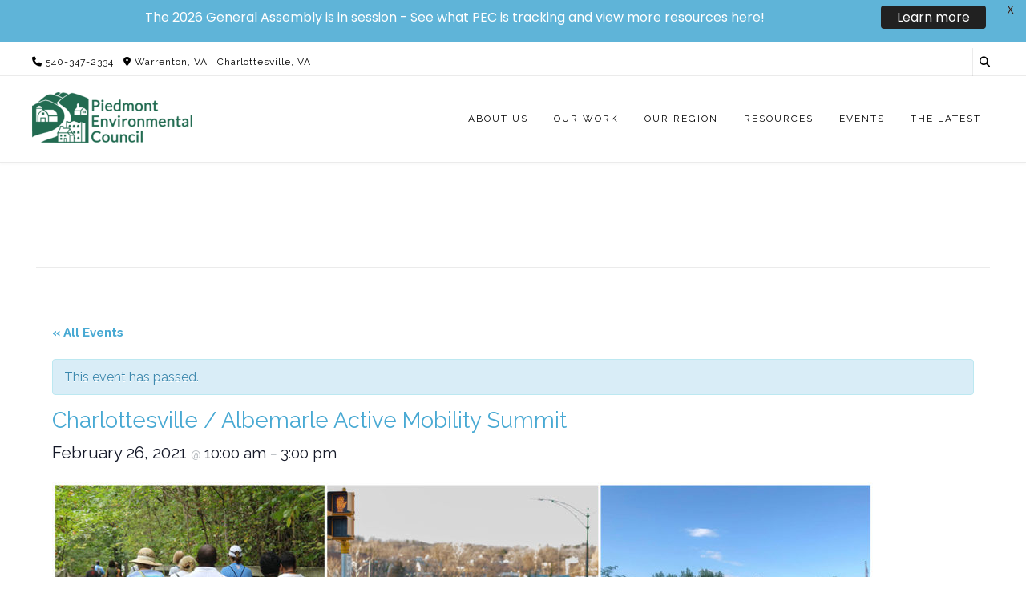

--- FILE ---
content_type: text/html; charset=UTF-8
request_url: https://www.pecva.org/event/charlottesville-albemarle-active-mobility-summit/
body_size: 32648
content:
<!DOCTYPE html><!-- Guten Premium -->
<html lang="en-US">
<head>
<meta charset="UTF-8">

	<meta name="viewport" content="width=device-width, initial-scale=1">

<link rel="profile" href="https://gmpg.org/xfn/11">
<title>Charlottesville / Albemarle Active Mobility Summit &#8211; The Piedmont Environmental Council</title>
<link rel='stylesheet' id='tribe-events-views-v2-bootstrap-datepicker-styles-css' href='https://www.pecva.org/wp-content/plugins/the-events-calendar/vendor/bootstrap-datepicker/css/bootstrap-datepicker.standalone.min.css?ver=6.15.13.1' type='text/css' media='all' />
<link rel='stylesheet' id='tec-variables-skeleton-css' href='https://www.pecva.org/wp-content/plugins/the-events-calendar/common/build/css/variables-skeleton.css?ver=6.10.1' type='text/css' media='all' />
<link rel='stylesheet' id='tribe-common-skeleton-style-css' href='https://www.pecva.org/wp-content/plugins/the-events-calendar/common/build/css/common-skeleton.css?ver=6.10.1' type='text/css' media='all' />
<link rel='stylesheet' id='tribe-tooltipster-css-css' href='https://www.pecva.org/wp-content/plugins/the-events-calendar/common/vendor/tooltipster/tooltipster.bundle.min.css?ver=6.10.1' type='text/css' media='all' />
<link rel='stylesheet' id='tribe-events-views-v2-skeleton-css' href='https://www.pecva.org/wp-content/plugins/the-events-calendar/build/css/views-skeleton.css?ver=6.15.13.1' type='text/css' media='all' />
<link rel='stylesheet' id='tec-variables-full-css' href='https://www.pecva.org/wp-content/plugins/the-events-calendar/common/build/css/variables-full.css?ver=6.10.1' type='text/css' media='all' />
<link rel='stylesheet' id='tribe-common-full-style-css' href='https://www.pecva.org/wp-content/plugins/the-events-calendar/common/build/css/common-full.css?ver=6.10.1' type='text/css' media='all' />
<link rel='stylesheet' id='tribe-events-views-v2-full-css' href='https://www.pecva.org/wp-content/plugins/the-events-calendar/build/css/views-full.css?ver=6.15.13.1' type='text/css' media='all' />
<link rel='stylesheet' id='tribe-events-views-v2-print-css' href='https://www.pecva.org/wp-content/plugins/the-events-calendar/build/css/views-print.css?ver=6.15.13.1' type='text/css' media='print' />
<link rel='stylesheet' id='tribe-events-pro-views-v2-print-css' href='https://www.pecva.org/wp-content/plugins/events-calendar-pro/build/css/views-print.css?ver=7.7.11' type='text/css' media='print' />
<meta name='robots' content='max-image-preview:large' />
<link rel='dns-prefetch' href='//connect.facebook.net' />
<link rel='dns-prefetch' href='//www.pecva.org' />
<link rel='dns-prefetch' href='//fonts.googleapis.com' />
<link rel="alternate" type="application/rss+xml" title="The Piedmont Environmental Council &raquo; Feed" href="https://www.pecva.org/feed/" />
<link rel="alternate" type="application/rss+xml" title="The Piedmont Environmental Council &raquo; Comments Feed" href="https://www.pecva.org/comments/feed/" />
<link rel="alternate" type="text/calendar" title="The Piedmont Environmental Council &raquo; iCal Feed" href="https://www.pecva.org/events/?ical=1" />
<script type="text/javascript" id="wpp-js" src="https://www.pecva.org/wp-content/plugins/wordpress-popular-posts/assets/js/wpp.min.js?ver=7.3.6" data-sampling="0" data-sampling-rate="100" data-api-url="https://www.pecva.org/wp-json/wordpress-popular-posts" data-post-id="12547" data-token="777660d790" data-lang="0" data-debug="0"></script>
<link rel="alternate" title="oEmbed (JSON)" type="application/json+oembed" href="https://www.pecva.org/wp-json/oembed/1.0/embed?url=https%3A%2F%2Fwww.pecva.org%2Fevent%2Fcharlottesville-albemarle-active-mobility-summit%2F" />
<link rel="alternate" title="oEmbed (XML)" type="text/xml+oembed" href="https://www.pecva.org/wp-json/oembed/1.0/embed?url=https%3A%2F%2Fwww.pecva.org%2Fevent%2Fcharlottesville-albemarle-active-mobility-summit%2F&#038;format=xml" />
		<!-- This site uses the Google Analytics by MonsterInsights plugin v9.11.1 - Using Analytics tracking - https://www.monsterinsights.com/ -->
							<script src="//www.googletagmanager.com/gtag/js?id=G-WNK6NYCH4V"  data-cfasync="false" data-wpfc-render="false" type="text/javascript" async></script>
			<script data-cfasync="false" data-wpfc-render="false" type="text/javascript">
				var mi_version = '9.11.1';
				var mi_track_user = true;
				var mi_no_track_reason = '';
								var MonsterInsightsDefaultLocations = {"page_location":"https:\/\/www.pecva.org\/event\/charlottesville-albemarle-active-mobility-summit\/"};
								if ( typeof MonsterInsightsPrivacyGuardFilter === 'function' ) {
					var MonsterInsightsLocations = (typeof MonsterInsightsExcludeQuery === 'object') ? MonsterInsightsPrivacyGuardFilter( MonsterInsightsExcludeQuery ) : MonsterInsightsPrivacyGuardFilter( MonsterInsightsDefaultLocations );
				} else {
					var MonsterInsightsLocations = (typeof MonsterInsightsExcludeQuery === 'object') ? MonsterInsightsExcludeQuery : MonsterInsightsDefaultLocations;
				}

								var disableStrs = [
										'ga-disable-G-WNK6NYCH4V',
									];

				/* Function to detect opted out users */
				function __gtagTrackerIsOptedOut() {
					for (var index = 0; index < disableStrs.length; index++) {
						if (document.cookie.indexOf(disableStrs[index] + '=true') > -1) {
							return true;
						}
					}

					return false;
				}

				/* Disable tracking if the opt-out cookie exists. */
				if (__gtagTrackerIsOptedOut()) {
					for (var index = 0; index < disableStrs.length; index++) {
						window[disableStrs[index]] = true;
					}
				}

				/* Opt-out function */
				function __gtagTrackerOptout() {
					for (var index = 0; index < disableStrs.length; index++) {
						document.cookie = disableStrs[index] + '=true; expires=Thu, 31 Dec 2099 23:59:59 UTC; path=/';
						window[disableStrs[index]] = true;
					}
				}

				if ('undefined' === typeof gaOptout) {
					function gaOptout() {
						__gtagTrackerOptout();
					}
				}
								window.dataLayer = window.dataLayer || [];

				window.MonsterInsightsDualTracker = {
					helpers: {},
					trackers: {},
				};
				if (mi_track_user) {
					function __gtagDataLayer() {
						dataLayer.push(arguments);
					}

					function __gtagTracker(type, name, parameters) {
						if (!parameters) {
							parameters = {};
						}

						if (parameters.send_to) {
							__gtagDataLayer.apply(null, arguments);
							return;
						}

						if (type === 'event') {
														parameters.send_to = monsterinsights_frontend.v4_id;
							var hookName = name;
							if (typeof parameters['event_category'] !== 'undefined') {
								hookName = parameters['event_category'] + ':' + name;
							}

							if (typeof MonsterInsightsDualTracker.trackers[hookName] !== 'undefined') {
								MonsterInsightsDualTracker.trackers[hookName](parameters);
							} else {
								__gtagDataLayer('event', name, parameters);
							}
							
						} else {
							__gtagDataLayer.apply(null, arguments);
						}
					}

					__gtagTracker('js', new Date());
					__gtagTracker('set', {
						'developer_id.dZGIzZG': true,
											});
					if ( MonsterInsightsLocations.page_location ) {
						__gtagTracker('set', MonsterInsightsLocations);
					}
										__gtagTracker('config', 'G-WNK6NYCH4V', {"forceSSL":"true","link_attribution":"true"} );
										window.gtag = __gtagTracker;										(function () {
						/* https://developers.google.com/analytics/devguides/collection/analyticsjs/ */
						/* ga and __gaTracker compatibility shim. */
						var noopfn = function () {
							return null;
						};
						var newtracker = function () {
							return new Tracker();
						};
						var Tracker = function () {
							return null;
						};
						var p = Tracker.prototype;
						p.get = noopfn;
						p.set = noopfn;
						p.send = function () {
							var args = Array.prototype.slice.call(arguments);
							args.unshift('send');
							__gaTracker.apply(null, args);
						};
						var __gaTracker = function () {
							var len = arguments.length;
							if (len === 0) {
								return;
							}
							var f = arguments[len - 1];
							if (typeof f !== 'object' || f === null || typeof f.hitCallback !== 'function') {
								if ('send' === arguments[0]) {
									var hitConverted, hitObject = false, action;
									if ('event' === arguments[1]) {
										if ('undefined' !== typeof arguments[3]) {
											hitObject = {
												'eventAction': arguments[3],
												'eventCategory': arguments[2],
												'eventLabel': arguments[4],
												'value': arguments[5] ? arguments[5] : 1,
											}
										}
									}
									if ('pageview' === arguments[1]) {
										if ('undefined' !== typeof arguments[2]) {
											hitObject = {
												'eventAction': 'page_view',
												'page_path': arguments[2],
											}
										}
									}
									if (typeof arguments[2] === 'object') {
										hitObject = arguments[2];
									}
									if (typeof arguments[5] === 'object') {
										Object.assign(hitObject, arguments[5]);
									}
									if ('undefined' !== typeof arguments[1].hitType) {
										hitObject = arguments[1];
										if ('pageview' === hitObject.hitType) {
											hitObject.eventAction = 'page_view';
										}
									}
									if (hitObject) {
										action = 'timing' === arguments[1].hitType ? 'timing_complete' : hitObject.eventAction;
										hitConverted = mapArgs(hitObject);
										__gtagTracker('event', action, hitConverted);
									}
								}
								return;
							}

							function mapArgs(args) {
								var arg, hit = {};
								var gaMap = {
									'eventCategory': 'event_category',
									'eventAction': 'event_action',
									'eventLabel': 'event_label',
									'eventValue': 'event_value',
									'nonInteraction': 'non_interaction',
									'timingCategory': 'event_category',
									'timingVar': 'name',
									'timingValue': 'value',
									'timingLabel': 'event_label',
									'page': 'page_path',
									'location': 'page_location',
									'title': 'page_title',
									'referrer' : 'page_referrer',
								};
								for (arg in args) {
																		if (!(!args.hasOwnProperty(arg) || !gaMap.hasOwnProperty(arg))) {
										hit[gaMap[arg]] = args[arg];
									} else {
										hit[arg] = args[arg];
									}
								}
								return hit;
							}

							try {
								f.hitCallback();
							} catch (ex) {
							}
						};
						__gaTracker.create = newtracker;
						__gaTracker.getByName = newtracker;
						__gaTracker.getAll = function () {
							return [];
						};
						__gaTracker.remove = noopfn;
						__gaTracker.loaded = true;
						window['__gaTracker'] = __gaTracker;
					})();
									} else {
										console.log("");
					(function () {
						function __gtagTracker() {
							return null;
						}

						window['__gtagTracker'] = __gtagTracker;
						window['gtag'] = __gtagTracker;
					})();
									}
			</script>
							<!-- / Google Analytics by MonsterInsights -->
		<style id='wp-img-auto-sizes-contain-inline-css' type='text/css'>
img:is([sizes=auto i],[sizes^="auto," i]){contain-intrinsic-size:3000px 1500px}
/*# sourceURL=wp-img-auto-sizes-contain-inline-css */
</style>
<link rel='stylesheet' id='pt-cv-public-style-css' href='https://www.pecva.org/wp-content/plugins/content-views-query-and-display-post-page/public/assets/css/cv.css?ver=4.2.1' type='text/css' media='all' />
<link rel='stylesheet' id='pt-cv-public-pro-style-css' href='https://www.pecva.org/wp-content/plugins/pt-content-views-pro/public/assets/css/cvpro.min.css?ver=7.2.2' type='text/css' media='all' />
<link rel='stylesheet' id='tribe-accessibility-css-css' href='https://www.pecva.org/wp-content/plugins/the-events-calendar/common/build/css/accessibility.css?ver=6.10.1' type='text/css' media='all' />
<link rel='stylesheet' id='tribe-events-full-calendar-style-css' href='https://www.pecva.org/wp-content/plugins/the-events-calendar/build/css/tribe-events-full.css?ver=6.15.13.1' type='text/css' media='all' />
<link rel='stylesheet' id='tribe-events-full-pro-calendar-style-css' href='https://www.pecva.org/wp-content/plugins/events-calendar-pro/build/css/tribe-events-pro-full.css?ver=7.7.11' type='text/css' media='all' />
<link rel='stylesheet' id='tribe-events-custom-jquery-styles-css' href='https://www.pecva.org/wp-content/plugins/the-events-calendar/vendor/jquery/smoothness/jquery-ui-1.8.23.custom.css?ver=6.15.13.1' type='text/css' media='all' />
<link rel='stylesheet' id='tribe-events-bootstrap-datepicker-css-css' href='https://www.pecva.org/wp-content/plugins/the-events-calendar/vendor/bootstrap-datepicker/css/bootstrap-datepicker.standalone.min.css?ver=6.15.13.1' type='text/css' media='all' />
<link rel='stylesheet' id='tribe-events-calendar-style-css' href='https://www.pecva.org/wp-content/plugins/the-events-calendar/build/css/tribe-events-theme.css?ver=6.15.13.1' type='text/css' media='all' />
<link rel='stylesheet' id='tribe-events-calendar-full-mobile-style-css' href='https://www.pecva.org/wp-content/plugins/the-events-calendar/build/css/tribe-events-full-mobile.css?ver=6.15.13.1' type='text/css' media='only screen and (max-width: 768px)' />
<link rel='stylesheet' id='tribe-events-block-event-datetime-css' href='https://www.pecva.org/wp-content/plugins/the-events-calendar/build/event-datetime/frontend.css?ver=6.15.13.1' type='text/css' media='all' />
<link rel='stylesheet' id='tribe-events-block-event-organizer-css' href='https://www.pecva.org/wp-content/plugins/the-events-calendar/build/event-organizer/frontend.css?ver=6.15.13.1' type='text/css' media='all' />
<link rel='stylesheet' id='tribe-events-block-event-links-css' href='https://www.pecva.org/wp-content/plugins/the-events-calendar/build/event-links/frontend.css?ver=6.15.13.1' type='text/css' media='all' />
<link rel='stylesheet' id='tribe-events-block-event-price-css' href='https://www.pecva.org/wp-content/plugins/the-events-calendar/build/event-price/frontend.css?ver=6.15.13.1' type='text/css' media='all' />
<link rel='stylesheet' id='tribe-events-block-event-website-css' href='https://www.pecva.org/wp-content/plugins/the-events-calendar/build/event-website/frontend.css?ver=6.15.13.1' type='text/css' media='all' />
<link rel='stylesheet' id='tribe-events-calendar-mobile-style-css' href='https://www.pecva.org/wp-content/plugins/the-events-calendar/build/css/tribe-events-theme-mobile.css?ver=6.15.13.1' type='text/css' media='only screen and (max-width: 768px)' />
<link rel='stylesheet' id='tribe-events-virtual-skeleton-css' href='https://www.pecva.org/wp-content/plugins/events-calendar-pro/build/css/events-virtual-skeleton.css?ver=7.7.11' type='text/css' media='all' />
<link rel='stylesheet' id='tribe-events-virtual-full-css' href='https://www.pecva.org/wp-content/plugins/events-calendar-pro/build/css/events-virtual-full.css?ver=7.7.11' type='text/css' media='all' />
<link rel='stylesheet' id='tribe-events-virtual-single-skeleton-css' href='https://www.pecva.org/wp-content/plugins/events-calendar-pro/build/css/events-virtual-single-skeleton.css?ver=7.7.11' type='text/css' media='all' />
<link rel='stylesheet' id='tribe-events-virtual-single-full-css' href='https://www.pecva.org/wp-content/plugins/events-calendar-pro/build/css/events-virtual-single-full.css?ver=7.7.11' type='text/css' media='all' />
<link rel='stylesheet' id='tec-events-pro-single-css' href='https://www.pecva.org/wp-content/plugins/events-calendar-pro/build/css/events-single.css?ver=7.7.11' type='text/css' media='all' />
<link rel='stylesheet' id='tribe-events-calendar-pro-style-css' href='https://www.pecva.org/wp-content/plugins/events-calendar-pro/build/css/tribe-events-pro-full.css?ver=7.7.11' type='text/css' media='all' />
<link rel='stylesheet' id='tribe-events-pro-mini-calendar-block-styles-css' href='https://www.pecva.org/wp-content/plugins/events-calendar-pro/build/css/tribe-events-pro-mini-calendar-block.css?ver=7.7.11' type='text/css' media='all' />
<link rel='stylesheet' id='tribe-events-v2-virtual-single-block-css' href='https://www.pecva.org/wp-content/plugins/events-calendar-pro/build/css/events-virtual-single-block.css?ver=7.7.11' type='text/css' media='all' />
<link rel='stylesheet' id='tec-events-pro-single-style-css' href='https://www.pecva.org/wp-content/plugins/events-calendar-pro/build/css/custom-tables-v1/single.css?ver=7.7.11' type='text/css' media='all' />
<style id='wp-emoji-styles-inline-css' type='text/css'>

	img.wp-smiley, img.emoji {
		display: inline !important;
		border: none !important;
		box-shadow: none !important;
		height: 1em !important;
		width: 1em !important;
		margin: 0 0.07em !important;
		vertical-align: -0.1em !important;
		background: none !important;
		padding: 0 !important;
	}
/*# sourceURL=wp-emoji-styles-inline-css */
</style>
<link rel='stylesheet' id='wp-block-library-css' href='https://www.pecva.org/wp-includes/css/dist/block-library/style.min.css?ver=6.9' type='text/css' media='all' />
<style id='wp-block-image-inline-css' type='text/css'>
.wp-block-image>a,.wp-block-image>figure>a{display:inline-block}.wp-block-image img{box-sizing:border-box;height:auto;max-width:100%;vertical-align:bottom}@media not (prefers-reduced-motion){.wp-block-image img.hide{visibility:hidden}.wp-block-image img.show{animation:show-content-image .4s}}.wp-block-image[style*=border-radius] img,.wp-block-image[style*=border-radius]>a{border-radius:inherit}.wp-block-image.has-custom-border img{box-sizing:border-box}.wp-block-image.aligncenter{text-align:center}.wp-block-image.alignfull>a,.wp-block-image.alignwide>a{width:100%}.wp-block-image.alignfull img,.wp-block-image.alignwide img{height:auto;width:100%}.wp-block-image .aligncenter,.wp-block-image .alignleft,.wp-block-image .alignright,.wp-block-image.aligncenter,.wp-block-image.alignleft,.wp-block-image.alignright{display:table}.wp-block-image .aligncenter>figcaption,.wp-block-image .alignleft>figcaption,.wp-block-image .alignright>figcaption,.wp-block-image.aligncenter>figcaption,.wp-block-image.alignleft>figcaption,.wp-block-image.alignright>figcaption{caption-side:bottom;display:table-caption}.wp-block-image .alignleft{float:left;margin:.5em 1em .5em 0}.wp-block-image .alignright{float:right;margin:.5em 0 .5em 1em}.wp-block-image .aligncenter{margin-left:auto;margin-right:auto}.wp-block-image :where(figcaption){margin-bottom:1em;margin-top:.5em}.wp-block-image.is-style-circle-mask img{border-radius:9999px}@supports ((-webkit-mask-image:none) or (mask-image:none)) or (-webkit-mask-image:none){.wp-block-image.is-style-circle-mask img{border-radius:0;-webkit-mask-image:url('data:image/svg+xml;utf8,<svg viewBox="0 0 100 100" xmlns="http://www.w3.org/2000/svg"><circle cx="50" cy="50" r="50"/></svg>');mask-image:url('data:image/svg+xml;utf8,<svg viewBox="0 0 100 100" xmlns="http://www.w3.org/2000/svg"><circle cx="50" cy="50" r="50"/></svg>');mask-mode:alpha;-webkit-mask-position:center;mask-position:center;-webkit-mask-repeat:no-repeat;mask-repeat:no-repeat;-webkit-mask-size:contain;mask-size:contain}}:root :where(.wp-block-image.is-style-rounded img,.wp-block-image .is-style-rounded img){border-radius:9999px}.wp-block-image figure{margin:0}.wp-lightbox-container{display:flex;flex-direction:column;position:relative}.wp-lightbox-container img{cursor:zoom-in}.wp-lightbox-container img:hover+button{opacity:1}.wp-lightbox-container button{align-items:center;backdrop-filter:blur(16px) saturate(180%);background-color:#5a5a5a40;border:none;border-radius:4px;cursor:zoom-in;display:flex;height:20px;justify-content:center;opacity:0;padding:0;position:absolute;right:16px;text-align:center;top:16px;width:20px;z-index:100}@media not (prefers-reduced-motion){.wp-lightbox-container button{transition:opacity .2s ease}}.wp-lightbox-container button:focus-visible{outline:3px auto #5a5a5a40;outline:3px auto -webkit-focus-ring-color;outline-offset:3px}.wp-lightbox-container button:hover{cursor:pointer;opacity:1}.wp-lightbox-container button:focus{opacity:1}.wp-lightbox-container button:focus,.wp-lightbox-container button:hover,.wp-lightbox-container button:not(:hover):not(:active):not(.has-background){background-color:#5a5a5a40;border:none}.wp-lightbox-overlay{box-sizing:border-box;cursor:zoom-out;height:100vh;left:0;overflow:hidden;position:fixed;top:0;visibility:hidden;width:100%;z-index:100000}.wp-lightbox-overlay .close-button{align-items:center;cursor:pointer;display:flex;justify-content:center;min-height:40px;min-width:40px;padding:0;position:absolute;right:calc(env(safe-area-inset-right) + 16px);top:calc(env(safe-area-inset-top) + 16px);z-index:5000000}.wp-lightbox-overlay .close-button:focus,.wp-lightbox-overlay .close-button:hover,.wp-lightbox-overlay .close-button:not(:hover):not(:active):not(.has-background){background:none;border:none}.wp-lightbox-overlay .lightbox-image-container{height:var(--wp--lightbox-container-height);left:50%;overflow:hidden;position:absolute;top:50%;transform:translate(-50%,-50%);transform-origin:top left;width:var(--wp--lightbox-container-width);z-index:9999999999}.wp-lightbox-overlay .wp-block-image{align-items:center;box-sizing:border-box;display:flex;height:100%;justify-content:center;margin:0;position:relative;transform-origin:0 0;width:100%;z-index:3000000}.wp-lightbox-overlay .wp-block-image img{height:var(--wp--lightbox-image-height);min-height:var(--wp--lightbox-image-height);min-width:var(--wp--lightbox-image-width);width:var(--wp--lightbox-image-width)}.wp-lightbox-overlay .wp-block-image figcaption{display:none}.wp-lightbox-overlay button{background:none;border:none}.wp-lightbox-overlay .scrim{background-color:#fff;height:100%;opacity:.9;position:absolute;width:100%;z-index:2000000}.wp-lightbox-overlay.active{visibility:visible}@media not (prefers-reduced-motion){.wp-lightbox-overlay.active{animation:turn-on-visibility .25s both}.wp-lightbox-overlay.active img{animation:turn-on-visibility .35s both}.wp-lightbox-overlay.show-closing-animation:not(.active){animation:turn-off-visibility .35s both}.wp-lightbox-overlay.show-closing-animation:not(.active) img{animation:turn-off-visibility .25s both}.wp-lightbox-overlay.zoom.active{animation:none;opacity:1;visibility:visible}.wp-lightbox-overlay.zoom.active .lightbox-image-container{animation:lightbox-zoom-in .4s}.wp-lightbox-overlay.zoom.active .lightbox-image-container img{animation:none}.wp-lightbox-overlay.zoom.active .scrim{animation:turn-on-visibility .4s forwards}.wp-lightbox-overlay.zoom.show-closing-animation:not(.active){animation:none}.wp-lightbox-overlay.zoom.show-closing-animation:not(.active) .lightbox-image-container{animation:lightbox-zoom-out .4s}.wp-lightbox-overlay.zoom.show-closing-animation:not(.active) .lightbox-image-container img{animation:none}.wp-lightbox-overlay.zoom.show-closing-animation:not(.active) .scrim{animation:turn-off-visibility .4s forwards}}@keyframes show-content-image{0%{visibility:hidden}99%{visibility:hidden}to{visibility:visible}}@keyframes turn-on-visibility{0%{opacity:0}to{opacity:1}}@keyframes turn-off-visibility{0%{opacity:1;visibility:visible}99%{opacity:0;visibility:visible}to{opacity:0;visibility:hidden}}@keyframes lightbox-zoom-in{0%{transform:translate(calc((-100vw + var(--wp--lightbox-scrollbar-width))/2 + var(--wp--lightbox-initial-left-position)),calc(-50vh + var(--wp--lightbox-initial-top-position))) scale(var(--wp--lightbox-scale))}to{transform:translate(-50%,-50%) scale(1)}}@keyframes lightbox-zoom-out{0%{transform:translate(-50%,-50%) scale(1);visibility:visible}99%{visibility:visible}to{transform:translate(calc((-100vw + var(--wp--lightbox-scrollbar-width))/2 + var(--wp--lightbox-initial-left-position)),calc(-50vh + var(--wp--lightbox-initial-top-position))) scale(var(--wp--lightbox-scale));visibility:hidden}}
/*# sourceURL=https://www.pecva.org/wp-includes/blocks/image/style.min.css */
</style>
<style id='wp-block-list-inline-css' type='text/css'>
ol,ul{box-sizing:border-box}:root :where(.wp-block-list.has-background){padding:1.25em 2.375em}
/*# sourceURL=https://www.pecva.org/wp-includes/blocks/list/style.min.css */
</style>
<style id='wp-block-paragraph-inline-css' type='text/css'>
.is-small-text{font-size:.875em}.is-regular-text{font-size:1em}.is-large-text{font-size:2.25em}.is-larger-text{font-size:3em}.has-drop-cap:not(:focus):first-letter{float:left;font-size:8.4em;font-style:normal;font-weight:100;line-height:.68;margin:.05em .1em 0 0;text-transform:uppercase}body.rtl .has-drop-cap:not(:focus):first-letter{float:none;margin-left:.1em}p.has-drop-cap.has-background{overflow:hidden}:root :where(p.has-background){padding:1.25em 2.375em}:where(p.has-text-color:not(.has-link-color)) a{color:inherit}p.has-text-align-left[style*="writing-mode:vertical-lr"],p.has-text-align-right[style*="writing-mode:vertical-rl"]{rotate:180deg}
/*# sourceURL=https://www.pecva.org/wp-includes/blocks/paragraph/style.min.css */
</style>
<style id='global-styles-inline-css' type='text/css'>
:root{--wp--preset--aspect-ratio--square: 1;--wp--preset--aspect-ratio--4-3: 4/3;--wp--preset--aspect-ratio--3-4: 3/4;--wp--preset--aspect-ratio--3-2: 3/2;--wp--preset--aspect-ratio--2-3: 2/3;--wp--preset--aspect-ratio--16-9: 16/9;--wp--preset--aspect-ratio--9-16: 9/16;--wp--preset--color--black: #000000;--wp--preset--color--cyan-bluish-gray: #abb8c3;--wp--preset--color--white: #ffffff;--wp--preset--color--pale-pink: #f78da7;--wp--preset--color--vivid-red: #cf2e2e;--wp--preset--color--luminous-vivid-orange: #ff6900;--wp--preset--color--luminous-vivid-amber: #fcb900;--wp--preset--color--light-green-cyan: #7bdcb5;--wp--preset--color--vivid-green-cyan: #00d084;--wp--preset--color--pale-cyan-blue: #8ed1fc;--wp--preset--color--vivid-cyan-blue: #0693e3;--wp--preset--color--vivid-purple: #9b51e0;--wp--preset--gradient--vivid-cyan-blue-to-vivid-purple: linear-gradient(135deg,rgb(6,147,227) 0%,rgb(155,81,224) 100%);--wp--preset--gradient--light-green-cyan-to-vivid-green-cyan: linear-gradient(135deg,rgb(122,220,180) 0%,rgb(0,208,130) 100%);--wp--preset--gradient--luminous-vivid-amber-to-luminous-vivid-orange: linear-gradient(135deg,rgb(252,185,0) 0%,rgb(255,105,0) 100%);--wp--preset--gradient--luminous-vivid-orange-to-vivid-red: linear-gradient(135deg,rgb(255,105,0) 0%,rgb(207,46,46) 100%);--wp--preset--gradient--very-light-gray-to-cyan-bluish-gray: linear-gradient(135deg,rgb(238,238,238) 0%,rgb(169,184,195) 100%);--wp--preset--gradient--cool-to-warm-spectrum: linear-gradient(135deg,rgb(74,234,220) 0%,rgb(151,120,209) 20%,rgb(207,42,186) 40%,rgb(238,44,130) 60%,rgb(251,105,98) 80%,rgb(254,248,76) 100%);--wp--preset--gradient--blush-light-purple: linear-gradient(135deg,rgb(255,206,236) 0%,rgb(152,150,240) 100%);--wp--preset--gradient--blush-bordeaux: linear-gradient(135deg,rgb(254,205,165) 0%,rgb(254,45,45) 50%,rgb(107,0,62) 100%);--wp--preset--gradient--luminous-dusk: linear-gradient(135deg,rgb(255,203,112) 0%,rgb(199,81,192) 50%,rgb(65,88,208) 100%);--wp--preset--gradient--pale-ocean: linear-gradient(135deg,rgb(255,245,203) 0%,rgb(182,227,212) 50%,rgb(51,167,181) 100%);--wp--preset--gradient--electric-grass: linear-gradient(135deg,rgb(202,248,128) 0%,rgb(113,206,126) 100%);--wp--preset--gradient--midnight: linear-gradient(135deg,rgb(2,3,129) 0%,rgb(40,116,252) 100%);--wp--preset--font-size--small: 13px;--wp--preset--font-size--medium: 20px;--wp--preset--font-size--large: 36px;--wp--preset--font-size--x-large: 42px;--wp--preset--spacing--20: 0.44rem;--wp--preset--spacing--30: 0.67rem;--wp--preset--spacing--40: 1rem;--wp--preset--spacing--50: 1.5rem;--wp--preset--spacing--60: 2.25rem;--wp--preset--spacing--70: 3.38rem;--wp--preset--spacing--80: 5.06rem;--wp--preset--shadow--natural: 6px 6px 9px rgba(0, 0, 0, 0.2);--wp--preset--shadow--deep: 12px 12px 50px rgba(0, 0, 0, 0.4);--wp--preset--shadow--sharp: 6px 6px 0px rgba(0, 0, 0, 0.2);--wp--preset--shadow--outlined: 6px 6px 0px -3px rgb(255, 255, 255), 6px 6px rgb(0, 0, 0);--wp--preset--shadow--crisp: 6px 6px 0px rgb(0, 0, 0);}:where(.is-layout-flex){gap: 0.5em;}:where(.is-layout-grid){gap: 0.5em;}body .is-layout-flex{display: flex;}.is-layout-flex{flex-wrap: wrap;align-items: center;}.is-layout-flex > :is(*, div){margin: 0;}body .is-layout-grid{display: grid;}.is-layout-grid > :is(*, div){margin: 0;}:where(.wp-block-columns.is-layout-flex){gap: 2em;}:where(.wp-block-columns.is-layout-grid){gap: 2em;}:where(.wp-block-post-template.is-layout-flex){gap: 1.25em;}:where(.wp-block-post-template.is-layout-grid){gap: 1.25em;}.has-black-color{color: var(--wp--preset--color--black) !important;}.has-cyan-bluish-gray-color{color: var(--wp--preset--color--cyan-bluish-gray) !important;}.has-white-color{color: var(--wp--preset--color--white) !important;}.has-pale-pink-color{color: var(--wp--preset--color--pale-pink) !important;}.has-vivid-red-color{color: var(--wp--preset--color--vivid-red) !important;}.has-luminous-vivid-orange-color{color: var(--wp--preset--color--luminous-vivid-orange) !important;}.has-luminous-vivid-amber-color{color: var(--wp--preset--color--luminous-vivid-amber) !important;}.has-light-green-cyan-color{color: var(--wp--preset--color--light-green-cyan) !important;}.has-vivid-green-cyan-color{color: var(--wp--preset--color--vivid-green-cyan) !important;}.has-pale-cyan-blue-color{color: var(--wp--preset--color--pale-cyan-blue) !important;}.has-vivid-cyan-blue-color{color: var(--wp--preset--color--vivid-cyan-blue) !important;}.has-vivid-purple-color{color: var(--wp--preset--color--vivid-purple) !important;}.has-black-background-color{background-color: var(--wp--preset--color--black) !important;}.has-cyan-bluish-gray-background-color{background-color: var(--wp--preset--color--cyan-bluish-gray) !important;}.has-white-background-color{background-color: var(--wp--preset--color--white) !important;}.has-pale-pink-background-color{background-color: var(--wp--preset--color--pale-pink) !important;}.has-vivid-red-background-color{background-color: var(--wp--preset--color--vivid-red) !important;}.has-luminous-vivid-orange-background-color{background-color: var(--wp--preset--color--luminous-vivid-orange) !important;}.has-luminous-vivid-amber-background-color{background-color: var(--wp--preset--color--luminous-vivid-amber) !important;}.has-light-green-cyan-background-color{background-color: var(--wp--preset--color--light-green-cyan) !important;}.has-vivid-green-cyan-background-color{background-color: var(--wp--preset--color--vivid-green-cyan) !important;}.has-pale-cyan-blue-background-color{background-color: var(--wp--preset--color--pale-cyan-blue) !important;}.has-vivid-cyan-blue-background-color{background-color: var(--wp--preset--color--vivid-cyan-blue) !important;}.has-vivid-purple-background-color{background-color: var(--wp--preset--color--vivid-purple) !important;}.has-black-border-color{border-color: var(--wp--preset--color--black) !important;}.has-cyan-bluish-gray-border-color{border-color: var(--wp--preset--color--cyan-bluish-gray) !important;}.has-white-border-color{border-color: var(--wp--preset--color--white) !important;}.has-pale-pink-border-color{border-color: var(--wp--preset--color--pale-pink) !important;}.has-vivid-red-border-color{border-color: var(--wp--preset--color--vivid-red) !important;}.has-luminous-vivid-orange-border-color{border-color: var(--wp--preset--color--luminous-vivid-orange) !important;}.has-luminous-vivid-amber-border-color{border-color: var(--wp--preset--color--luminous-vivid-amber) !important;}.has-light-green-cyan-border-color{border-color: var(--wp--preset--color--light-green-cyan) !important;}.has-vivid-green-cyan-border-color{border-color: var(--wp--preset--color--vivid-green-cyan) !important;}.has-pale-cyan-blue-border-color{border-color: var(--wp--preset--color--pale-cyan-blue) !important;}.has-vivid-cyan-blue-border-color{border-color: var(--wp--preset--color--vivid-cyan-blue) !important;}.has-vivid-purple-border-color{border-color: var(--wp--preset--color--vivid-purple) !important;}.has-vivid-cyan-blue-to-vivid-purple-gradient-background{background: var(--wp--preset--gradient--vivid-cyan-blue-to-vivid-purple) !important;}.has-light-green-cyan-to-vivid-green-cyan-gradient-background{background: var(--wp--preset--gradient--light-green-cyan-to-vivid-green-cyan) !important;}.has-luminous-vivid-amber-to-luminous-vivid-orange-gradient-background{background: var(--wp--preset--gradient--luminous-vivid-amber-to-luminous-vivid-orange) !important;}.has-luminous-vivid-orange-to-vivid-red-gradient-background{background: var(--wp--preset--gradient--luminous-vivid-orange-to-vivid-red) !important;}.has-very-light-gray-to-cyan-bluish-gray-gradient-background{background: var(--wp--preset--gradient--very-light-gray-to-cyan-bluish-gray) !important;}.has-cool-to-warm-spectrum-gradient-background{background: var(--wp--preset--gradient--cool-to-warm-spectrum) !important;}.has-blush-light-purple-gradient-background{background: var(--wp--preset--gradient--blush-light-purple) !important;}.has-blush-bordeaux-gradient-background{background: var(--wp--preset--gradient--blush-bordeaux) !important;}.has-luminous-dusk-gradient-background{background: var(--wp--preset--gradient--luminous-dusk) !important;}.has-pale-ocean-gradient-background{background: var(--wp--preset--gradient--pale-ocean) !important;}.has-electric-grass-gradient-background{background: var(--wp--preset--gradient--electric-grass) !important;}.has-midnight-gradient-background{background: var(--wp--preset--gradient--midnight) !important;}.has-small-font-size{font-size: var(--wp--preset--font-size--small) !important;}.has-medium-font-size{font-size: var(--wp--preset--font-size--medium) !important;}.has-large-font-size{font-size: var(--wp--preset--font-size--large) !important;}.has-x-large-font-size{font-size: var(--wp--preset--font-size--x-large) !important;}
/*# sourceURL=global-styles-inline-css */
</style>

<style id='classic-theme-styles-inline-css' type='text/css'>
/*! This file is auto-generated */
.wp-block-button__link{color:#fff;background-color:#32373c;border-radius:9999px;box-shadow:none;text-decoration:none;padding:calc(.667em + 2px) calc(1.333em + 2px);font-size:1.125em}.wp-block-file__button{background:#32373c;color:#fff;text-decoration:none}
/*# sourceURL=/wp-includes/css/classic-themes.min.css */
</style>
<link rel='stylesheet' id='tribe-events-v2-single-blocks-css' href='https://www.pecva.org/wp-content/plugins/the-events-calendar/build/css/tribe-events-single-blocks.css?ver=6.15.13.1' type='text/css' media='all' />
<link rel='stylesheet' id='wordpress-popular-posts-css-css' href='https://www.pecva.org/wp-content/plugins/wordpress-popular-posts/assets/css/wpp.css?ver=7.3.6' type='text/css' media='all' />
<link rel='stylesheet' id='guten-style-css' href='https://www.pecva.org/wp-content/themes/guten/style.css?ver=6.9' type='text/css' media='all' />
<link rel='stylesheet' id='guten-child-style-css' href='https://www.pecva.org/wp-content/themes/guten-child/style.css?ver=1.0.0' type='text/css' media='all' />
<link rel='stylesheet' id='clipper-css-css' href='https://www.pecva.org/wp-content/themes/guten-child/clipper.css?ver=1.0.0' type='text/css' media='all' />
<link rel='stylesheet' id='guten_customizer_fonts-css' href='//fonts.googleapis.com/css?family=Raleway%3Aregular%2C700|Open+Sans%3Aregular%2Citalic%2C700%26subset%3Dlatin%2C' type='text/css' media='screen' />
<link rel='stylesheet' id='guten-slider-style-css' href='https://www.pecva.org/wp-content/themes/guten/includes/basic-slider/css/style.css?ver=11.0.1' type='text/css' media='all' />
<link rel='stylesheet' id='guten-title-font-css' href='//fonts.googleapis.com/css?family=Quicksand&#038;ver=11.0.1' type='text/css' media='all' />
<link rel='stylesheet' id='guten-body-font-default-css' href='//fonts.googleapis.com/css?family=Open+Sans&#038;ver=11.0.1' type='text/css' media='all' />
<link rel='stylesheet' id='guten-heading-font-default-css' href='https://fonts.googleapis.com/css?family=Poppins&#038;ver=11.0.1' type='text/css' media='all' />
<link rel='stylesheet' id='guten-font-awesome-css' href='https://www.pecva.org/wp-content/themes/guten/includes/font-awesome/css/all.css?ver=5.15.3' type='text/css' media='all' />
<link rel='stylesheet' id='guten-header-style-css' href='https://www.pecva.org/wp-content/themes/guten/templates/header/css/guten-header-four.css?ver=11.0.1' type='text/css' media='all' />
<link rel='stylesheet' id='guten-resp-menu-css' href='https://www.pecva.org/wp-content/themes/guten/includes/css/menu-mobile.css?ver=11.0.1' type='text/css' media='(max-width: 980px)' />
<link rel='stylesheet' id='guten-resp-tablet-css' href='https://www.pecva.org/wp-content/themes/guten/includes/css/responsive-tablet.css?ver=11.0.1' type='text/css' media='(max-width: 980px)' />
<link rel='stylesheet' id='guten-resp-mobile-css' href='https://www.pecva.org/wp-content/themes/guten/includes/css/responsive-mobile.css?ver=11.0.1' type='text/css' media='(max-width: 782px)' />
<link rel='stylesheet' id='guten-footer-style-css' href='https://www.pecva.org/wp-content/themes/guten/templates/footer/css/guten-footer-custom.css?ver=11.0.1' type='text/css' media='all' />
<link rel='stylesheet' id='welcomebar-front-css' href='https://www.pecva.org/wp-content/plugins/mystickymenu-pro/css/welcomebar-front.min.css?ver=2.8.3' type='text/css' media='all' />
<link rel='stylesheet' id='welcomebar-animate-css' href='https://www.pecva.org/wp-content/plugins/mystickymenu-pro/css/welcomebar-animate.min.css?ver=2.8.3' type='text/css' media='all' />
<link rel='stylesheet' id='google-fonts-css' href='https://fonts.googleapis.com/css?family=Poppins%3A400%2C500%2C600%2C700&#038;ver=2.8.3' type='text/css' media='all' />
<script type="text/javascript" src="https://www.pecva.org/wp-includes/js/jquery/jquery.min.js?ver=3.7.1" id="jquery-core-js"></script>
<script type="text/javascript" src="https://www.pecva.org/wp-includes/js/jquery/jquery-migrate.min.js?ver=3.4.1" id="jquery-migrate-js"></script>
<script type="text/javascript" src="https://www.pecva.org/wp-content/plugins/the-events-calendar/common/build/js/tribe-common.js?ver=9c44e11f3503a33e9540" id="tribe-common-js"></script>
<script type="text/javascript" src="https://www.pecva.org/wp-content/plugins/the-events-calendar/build/js/views/breakpoints.js?ver=4208de2df2852e0b91ec" id="tribe-events-views-v2-breakpoints-js"></script>
<script type="text/javascript" src="https://www.pecva.org/wp-content/plugins/google-analytics-premium/assets/js/frontend-gtag.min.js?ver=9.11.1" id="monsterinsights-frontend-script-js" async="async" data-wp-strategy="async"></script>
<script data-cfasync="false" data-wpfc-render="false" type="text/javascript" id='monsterinsights-frontend-script-js-extra'>/* <![CDATA[ */
var monsterinsights_frontend = {"js_events_tracking":"true","download_extensions":"doc,pdf,ppt,zip,xls,docx,pptx,xlsx","inbound_paths":"[]","home_url":"https:\/\/www.pecva.org","hash_tracking":"false","v4_id":"G-WNK6NYCH4V"};/* ]]> */
</script>
<link rel="https://api.w.org/" href="https://www.pecva.org/wp-json/" /><link rel="alternate" title="JSON" type="application/json" href="https://www.pecva.org/wp-json/wp/v2/tribe_events/12547" /><link rel="EditURI" type="application/rsd+xml" title="RSD" href="https://www.pecva.org/xmlrpc.php?rsd" />
<meta name="generator" content="WordPress 6.9" />
<link rel="canonical" href="https://www.pecva.org/event/charlottesville-albemarle-active-mobility-summit/" />
<link rel='shortlink' href='https://www.pecva.org/?p=12547' />
<style id="mystickymenu" type="text/css">#mysticky-nav { width:100%; position: static; }#mysticky-nav.wrapfixed { position:fixed; left: 0px; margin-top:0px;  z-index: 99990; -webkit-transition: 0.3s; -moz-transition: 0.3s; -o-transition: 0.3s; transition: 0.3s; -ms-filter:"progid:DXImageTransform.Microsoft.Alpha(Opacity=90)"; filter: alpha(opacity=90); opacity:0.9; background-color: #f7f5e7;}#mysticky-nav.wrapfixed .myfixed{ background-color: #f7f5e7; position: relative;top: auto;left: auto;right: auto;}#mysticky-nav .myfixed { margin:0 auto; float:none; border:0px; background:none; max-width:100%; }</style>			<style type="text/css">
																															</style>
			<meta name="generator" content="performance-lab 4.0.1; plugins: ">
<meta name="tec-api-version" content="v1"><meta name="tec-api-origin" content="https://www.pecva.org"><link rel="alternate" href="https://www.pecva.org/wp-json/tribe/events/v1/events/12547" />            <style id="wpp-loading-animation-styles">@-webkit-keyframes bgslide{from{background-position-x:0}to{background-position-x:-200%}}@keyframes bgslide{from{background-position-x:0}to{background-position-x:-200%}}.wpp-widget-block-placeholder,.wpp-shortcode-placeholder{margin:0 auto;width:60px;height:3px;background:#dd3737;background:linear-gradient(90deg,#dd3737 0%,#571313 10%,#dd3737 100%);background-size:200% auto;border-radius:3px;-webkit-animation:bgslide 1s infinite linear;animation:bgslide 1s infinite linear}</style>
            <noscript><style>.lazyload[data-src]{display:none !important;}</style></noscript><style>.lazyload{background-image:none !important;}.lazyload:before{background-image:none !important;}</style><style type="text/css" id="custom-background-css">
body.custom-background { background-color: #ffffff; }
</style>
	<script type="application/ld+json">
[{"@context":"http://schema.org","@type":"Event","name":"Charlottesville / Albemarle Active Mobility Summit","description":"&lt;p&gt;At this free half-day workshop, representatives from organizations, local businesses, agencies and passionate individuals who share a mission to promote walking, biking, running, everyday access nature in Charlottesville and Albemarle County.&lt;/p&gt;\\n","image":"https://www.pecva.org/wp-content/uploads/active_mobility_summit_banner_1200x.jpg","url":"https://www.pecva.org/event/charlottesville-albemarle-active-mobility-summit/","eventAttendanceMode":"https://schema.org/OfflineEventAttendanceMode","eventStatus":"https://schema.org/EventScheduled","startDate":"2021-02-26T10:00:00-05:00","endDate":"2021-02-26T15:00:00-05:00","offers":{"@type":"Offer","price":"0","priceCurrency":"USD","url":"https://www.pecva.org/event/charlottesville-albemarle-active-mobility-summit/","category":"primary","availability":"inStock","validFrom":"2021-01-15T00:00:00+00:00"},"performer":"Organization"}]
</script>
<!-- Begin Custom CSS -->
<style type="text/css" id="guten-custom-css">
.site-header,
				.home-slider-empty,
				.site-header.site-header-nobanner,
				body.single-product.woocommerce .site-header{margin-bottom:60px;}#comments .form-submit #submit,
				.search-block .search-submit,
				.side-aligned-social a.social-icon,
				.no-results-btn,
				input[type="button"],
				input[type="reset"],
				input[type="submit"],
				.widget-title-style-underline-short .widget-area .widget-title:after,
				.widget-title-style-sideline-short .widget-area .widget-title:after,
				.footer-title-style-underline-short .site-footer-widgets .widget-title:after,
				.footer-title-style-sideline-short .site-footer-widgets .widget-title:after,
				.woocommerce ul.products li.product a.add_to_cart_button, .woocommerce-page ul.products li.product a.add_to_cart_button,
				.woocommerce ul.products li.product .onsale, .woocommerce-page ul.products li.product .onsale,
				.woocommerce button.button.alt,
				.woocommerce-page button.button.alt,
				.woocommerce input.button.alt:hover,
				.woocommerce-page #content input.button.alt:hover,
				.woocommerce .cart-collaterals .shipping_calculator .button,
				.woocommerce-page .cart-collaterals .shipping_calculator .button,
				.woocommerce a.button,
				.woocommerce-page a.button,
				.woocommerce input.button,
				.woocommerce-page #content input.button,
				.woocommerce-page input.button,
				.woocommerce #review_form #respond .form-submit input,
				.woocommerce-page #review_form #respond .form-submit input,
				.woocommerce-cart .wc-proceed-to-checkout a.checkout-button:hover,
				.woocommerce button.button.alt.disabled,.woocommerce button.button.alt.disabled:hover,
				.single-product span.onsale,
				.main-navigation.guten-nav-style-solid ul > li > a:hover,
				.main-navigation.guten-nav-style-solid ul > li > a:focus,
				.main-navigation.guten-nav-style-solid ul > li.current-menu-item > a,
				.main-navigation.guten-nav-style-solid ul > li.current-menu-ancestor > a,
				.main-navigation.guten-nav-style-solid ul > li.current-menu-parent > a,
				.main-navigation.guten-nav-style-solid ul > li.current_page_parent > a,
				.main-navigation.guten-nav-style-solid ul > li.current_page_ancestor > a,
				.main-navigation.guten-nav-style-solid .current_page_item > a,
				.woocommerce .widget_price_filter .ui-slider .ui-slider-range,
				.woocommerce .widget_price_filter .ui-slider .ui-slider-handle,
				.main-navigation ul ul a:hover,
				.main-navigation ul ul a:focus,
				.main-navigation ul ul li.current-menu-item > a,
				.main-navigation ul ul li.current_page_item > a,
				.main-navigation ul ul li.current-menu-parent > a,
				.main-navigation ul ul li.current_page_parent > a,
				.main-navigation ul ul li.current-menu-ancestor > a,
				.main-navigation ul ul li.current_page_ancestor > a,
				li.guten-button span.nav-span-block,
				.guten-numeric-navigation.square li a,
				.guten-numeric-navigation.square li a:hover,
				.guten-numeric-navigation.square li.active a,
				.guten-numeric-navigation.square li.disabled,
				.guten-numeric-navigation.circle li a,
				.guten-numeric-navigation.circle li a:hover,
				.guten-numeric-navigation.circle li.active a,
				.guten-numeric-navigation.circle li.disabled,
				.guten-numeric-navigation.squaretxt li a,
				.guten-numeric-navigation.squaretxt li a:hover,
				.guten-numeric-navigation.squaretxt li.active a,
                .guten-numeric-navigation.squaretxt li.disabled,
                .pag-btn-two .guten-loadmore,
                .guten-btn,
				.wpcf7-submit,
				.wp-paginate li a:hover,
				.wp-paginate li a:focus,
				.wp-paginate li a:active,
				.wp-paginate li .current,
				.wp-paginate.wpp-modern-grey li a:hover,
				.wp-paginate.wpp-modern-grey li a:focus,
				.wp-paginate.wpp-modern-grey li .current,
				.main-navigation.guten-nav-style-blocks ul > li > a:hover span.nav-span-block,
				.main-navigation.guten-nav-style-blocks ul > li > a:focus span.nav-span-block,
				.main-navigation.guten-nav-style-blocks ul > li.current-menu-item > a span.nav-span-block,
				.main-navigation.guten-nav-style-blocks ul > li.current-menu-ancestor > a span.nav-span-block,
				.main-navigation.guten-nav-style-blocks ul > li.current-menu-parent > a span.nav-span-block,
				.main-navigation.guten-nav-style-blocks ul > li.current_page_parent > a span.nav-span-block,
				.main-navigation.guten-nav-style-blocks ul > li.current_page_ancestor > a span.nav-span-block,
				.main-navigation.guten-nav-style-blocks .current_page_item > a span.nav-span-block{background:inherit;background-color:#48a9d3;}.guten-scrollmore::before{border-top-color:#48a9d3;}a,
				.content-area .entry-content a,
				#comments a,
				.post-edit-link,
				.site-title a,
				.error-404.not-found .page-header .page-title span,
				.search-button .fa-search,
				.header-cart-checkout.cart-has-items .fa-shopping-cart,
				.woocommerce ul.products li.product .price,
				.site-header-top-right .social-icon:hover,
				.site-header-top-right .social-icon:focus,
				.site-footer-bottom-bar .social-icon:hover,
				.site-footer-bottom-bar .social-icon:focus,
				.header-menu-button:focus,
				.main-navigation.guten-nav-style-plain ul > li > a:hover,
				.main-navigation.guten-nav-style-plain ul > li > a:focus,
				.main-navigation.guten-nav-style-plain ul > li.current-menu-item > a,
				.main-navigation.guten-nav-style-plain ul > li.current-menu-ancestor > a,
				.main-navigation.guten-nav-style-plain ul > li.current-menu-parent > a,
				.main-navigation.guten-nav-style-plain ul > li.current_page_parent > a,
				.main-navigation.guten-nav-style-plain ul > li.current_page_ancestor > a,
				.main-navigation.guten-nav-style-plain .current_page_item > a,
				.guten-numeric-navigation.circle li.prev a,
				.guten-numeric-navigation.circle li.next a,
				.guten-numeric-navigation.squaretxt li.prev a,
				.guten-numeric-navigation.squaretxt li.next a{color:#48a9d3;}.main-navigation.guten-nav-style-underlined ul > li > a:hover,
				.main-navigation.guten-nav-style-underlined ul > li > a:focus,
				.main-navigation.guten-nav-style-underlined ul > li.current-menu-item > a,
				.main-navigation.guten-nav-style-underlined ul > li.current-menu-ancestor > a,
				.main-navigation.guten-nav-style-underlined ul > li.current-menu-parent > a,
				.main-navigation.guten-nav-style-underlined ul > li.current_page_parent > a,
				.main-navigation.guten-nav-style-underlined ul > li.current_page_ancestor > a,
				.main-navigation.guten-nav-style-underlined .current_page_item > a{box-shadow:0 -4px 0 #48a9d3 inset;}.wp-block-quote:not(.is-large),
				.wp-block-quote:not(.is-style-large){border-left-color:#48a9d3;}.main-navigation button:hover,
				#comments .form-submit #submit:hover,
				.search-block .search-submit:hover,
				.no-results-btn:hover,
				input[type="button"],
				input[type="reset"],
				input[type="submit"],
				.woocommerce input.button.alt,
				.woocommerce-page #content input.button.alt,
				.woocommerce .cart-collaterals .shipping_calculator .button,
				.woocommerce-page .cart-collaterals .shipping_calculator .button,
				.woocommerce a.button:hover,
				.woocommerce-page a.button:hover,
				.woocommerce input.button:hover,
				.woocommerce-page #content input.button:hover,
				.woocommerce-page input.button:hover,
				.woocommerce ul.products li.product a.add_to_cart_button:hover,
				.woocommerce-page ul.products li.product a.add_to_cart_button:hover,
				.woocommerce button.button.alt:hover,
				.woocommerce-page button.button.alt:hover,
				.woocommerce #review_form #respond .form-submit input:hover,
				.woocommerce-page #review_form #respond .form-submit input:hover,
				.woocommerce-cart .wc-proceed-to-checkout a.checkout-button,
				.woocommerce .widget_price_filter .price_slider_wrapper .ui-widget-content,
				li.guten-button span.nav-span-block:hover,
				.guten-numeric-navigation.square li a:hover,
				.guten-numeric-navigation.square li.active a,
				.guten-numeric-navigation.circle li a:hover,
				.guten-numeric-navigation.circle li.active a,
				.guten-numeric-navigation.squaretxt li a:hover,
                .guten-numeric-navigation.squaretxt li.active a,
                .pag-btn-two .guten-loadmore:hover,
                .guten-btn:hover,
				.wpcf7-submit:hover{background:inherit;background-color:#feca0a;}a:hover, a:focus,
				.guten-header-nav ul li a:hover,
				.guten-header-nav ul li a:focus,
				.content-area .entry-content a:hover,
				.content-area .entry-content a:focus,
				.header-social .social-icon:hover,
				.widget-area .widget a:hover,
				.widget-area .widget a:focus,
				.site-footer-widgets .widget a:hover,
				.site-footer-widgets .widget a:focus,
				.site-footer .widget a:hover,
				.site-footer .widget a:focus,
				.search-btn:hover,
				button.menu-search:focus .search-btn,
				.search-button .fa-search:hover,
				.search-button .fa-search:focus,
				.woocommerce #content div.product p.price,
				.woocommerce-page #content div.product p.price,
				.woocommerce-page div.product p.price,
				.woocommerce #content div.product span.price,
				.woocommerce div.product span.price,
				.woocommerce-page #content div.product span.price,
				.woocommerce-page div.product span.price,
				.woocommerce ul.products li.product .price:hover,
				.woocommerce #content div.product .woocommerce-tabs ul.tabs li.active,
				.woocommerce div.product .woocommerce-tabs ul.tabs li.active,
				.woocommerce-page #content div.product .woocommerce-tabs ul.tabs li.active,
				.woocommerce-page div.product .woocommerce-tabs ul.tabs li.active,
				.guten-numeric-navigation.circle li.prev a:hover,
				.guten-numeric-navigation.circle li.next a:hover,
				.guten-numeric-navigation.squaretxt li.prev a:hover,
				.guten-numeric-navigation.squaretxt li.next a:hover,
				.guten-numeric-navigation.numbers li.prev a:hover,
				.guten-numeric-navigation.numbers li.next a:hover,
				.guten-numeric-navigation.numbers li.active a{color:#feca0a;}body,
				.widget-area .widget a{font-family:"Raleway","Helvetica Neue",sans-serif;}body,
                .widget-area .widget a,
                .woocommerce .woocommerce-breadcrumb a,
                .woocommerce .woocommerce-breadcrumb,
                .woocommerce-page .woocommerce-breadcrumb,
                .woocommerce #content ul.products li.product span.price,
                .woocommerce-page #content ul.products li.product span.price,
                .woocommerce div.product .woocommerce-tabs ul.tabs li a{color:#000000;}h1, h2, h3, h4, h5, h6,
                h1 a, h2 a, h3 a, h4 a, h5 a, h6 a,
                .widget-area .widget-title,
                .main-navigation ul li a,
                .woocommerce table.cart th,
                .woocommerce-page #content table.cart th,
                .woocommerce-page table.cart th,
                .woocommerce input.button.alt,
                .woocommerce-page #content input.button.alt,
                .woocommerce table.cart input,
                .woocommerce-page #content table.cart input,
                .woocommerce-page table.cart input,
                button, input[type="button"],
                input[type="reset"],
                input[type="submit"]{font-family:"Raleway","Helvetica Neue",sans-serif;}.site-title a{font-family:"Raleway","Helvetica Neue",sans-serif;}.site-description{font-family:"Raleway","Helvetica Neue",sans-serif;}.site-container.content-container,
				.blog-style-postblock .blog-post-blocks-inner .blog-blocks-content{font-size:16px;}.site-branding a.custom-logo-link{max-width:200px;}.site-branding{padding-top:20px;padding-bottom:10px;}.main-navigation li a,
				.header-cart{font-size:1.2rem;}.widget-area .widget-title{font-size:14px;color:#333333;}.site-footer .widgettitle,
				.site-footer .widget-title{font-size:16px;color:#000000;}.blog-blocks-wrap-inner{margin:0 -10px;}.blog-blocks-wrap .blog-blocks-layout,
				.blog-break-blocks .blog-blocks-wrap article.blog-blocks-layout{margin:0 0 20px;}.blog-style-postblock .blog-post-blocks-inner,
				.blog-style-imgblock .blog-post-blocks-inner{margin:0 10px 1px;}.site-header.guten-header-default,
				.site-header.guten-header-default .main-navigation ul ul,
				.site-header.guten-header-default .stick-header.stuck,
				.site-header.guten-header-seven,
				.site-header.guten-header-seven .main-navigation ul ul,
				.site-header.guten-header-seven .stick-header.stuck{background-color:rgba(255, 255, 255, 0.99);;}.site-header-top,
				.site-header-social,
				.site-header-search,
				.guten-header-one .header-cart,
				.guten-header-six .header-cart,
				.main-navigation ul li a,
				.site-header-top .social-icon,
				.site-header.guten-header-six .site-top-bar-right-extra-txt{color:#000000;}.site-top-bar.guten-header-default,
				.site-top-bar.guten-header-default .site-top-bar-left,
				.site-top-bar.guten-header-default .site-top-bar-right,
				.site-top-bar.guten-header-default .search-block,
				.site-top-bar.guten-header-one,
				.site-top-bar.guten-header-one .site-top-bar-left,
				.site-top-bar.guten-header-one .site-top-bar-right,
				.site-top-bar.guten-header-one .guten-header-nav ul ul,
				.site-top-bar.guten-header-two,
				.site-top-bar.guten-header-two .site-top-bar-left,
				.site-top-bar.guten-header-two .site-top-bar-right,
				.site-top-bar.guten-header-two .guten-header-nav ul ul,
				.site-top-bar.guten-header-two .search-block,
				.site-top-bar.guten-header-three,
				.site-top-bar.guten-header-three .site-top-bar-left,
				.site-top-bar.guten-header-three .site-top-bar-right,
				.site-top-bar.guten-header-three .guten-header-nav ul ul,
				.site-header.guten-header-three .search-block,
				.site-top-bar.guten-header-four,
				.site-top-bar.guten-header-four .site-top-bar-left,
				.site-top-bar.guten-header-four .site-top-bar-right,
				.site-top-bar.guten-header-four .guten-header-nav ul ul,
				.site-top-bar.guten-header-four .search-block,
				.site-top-bar.guten-header-five,
				.site-top-bar.guten-header-five .site-top-bar-left,
				.site-top-bar.guten-header-five .site-top-bar-right,
				.site-top-bar.guten-header-five .guten-header-nav ul ul,
				.site-top-bar.guten-header-five .search-block,
				.site-top-bar.guten-header-six,
				.site-top-bar.guten-header-six .guten-header-nav ul ul,
				.site-top-bar.guten-header-seven,
				.site-top-bar.guten-header-seven .site-top-bar-left,
				.site-top-bar.guten-header-seven .site-top-bar-right,
				.site-top-bar.guten-header-eight,
				.site-top-bar.guten-header-eight .site-top-bar-left,
				.site-top-bar.guten-header-eight .site-top-bar-right,
				.site-top-bar.guten-header-eight .guten-header-nav ul ul,
				.site-top-bar.guten-header-nine,
				.site-top-bar.guten-header-nine .site-top-bar-left,
				.site-top-bar.guten-header-nine .site-top-bar-right,
				.site-top-bar.guten-header-nine .guten-header-nav ul ul,
				.site-top-bar.guten-header-nine .search-block{background-color:#ffffff;}.site-top-bar{color:#000000;}.site-header.guten-header-default .main-navigation ul ul li a,
				.site-header.guten-header-one .main-navigation ul ul li a,
				.site-header.guten-header-two .main-navigation ul ul li a,
				.site-header.guten-header-three .main-navigation ul ul li a,
				.site-header.guten-header-four .main-navigation ul ul li a,
				.site-header.guten-header-five .main-navigation ul ul li a,
				.site-header.guten-header-six .main-navigation ul ul li a,
				.site-header.guten-header-seven .main-navigation ul ul li a,
				.site-header.guten-header-eight .main-navigation ul ul li a,
				.site-header.guten-header-nine .main-navigation ul ul li a{color:#000000;}.main-navigation.guten-nav-style-solid ul > li > a:hover,
				.main-navigation.guten-nav-style-solid ul > li.current-menu-item > a,
				.main-navigation.guten-nav-style-solid ul > li.current-menu-ancestor > a,
				.main-navigation.guten-nav-style-solid ul > li.current-menu-parent > a,
				.main-navigation.guten-nav-style-solid ul > li.current_page_parent > a,
				.main-navigation.guten-nav-style-solid ul > li.current_page_ancestor > a,
				.main-navigation.guten-nav-style-solid .current_page_item > a,
				.main-navigation.guten-nav-style-blocks ul > li > a:hover span.nav-span-block,
				.main-navigation.guten-nav-style-blocks ul > li.current-menu-item > a span.nav-span-block,
				.main-navigation.guten-nav-style-blocks ul > li.current-menu-ancestor > a span.nav-span-block,
				.main-navigation.guten-nav-style-blocks ul > li.current-menu-parent > a span.nav-span-block,
				.main-navigation.guten-nav-style-blocks ul > li.current_page_parent > a span.nav-span-block,
				.main-navigation.guten-nav-style-blocks ul > li.current_page_ancestor > a span.nav-span-block,
				.main-navigation.guten-nav-style-blocks .current_page_item > a span.nav-span-block,
				.main-navigation ul ul a:hover,
				.main-navigation ul ul li.current-menu-item > a,
				.main-navigation ul ul li.current_page_item > a,
				.main-navigation ul ul li.current-menu-parent > a,
				.main-navigation ul ul li.current_page_parent > a,
				.main-navigation ul ul li.current-menu-ancestor > a,
				.main-navigation ul ul li.current_page_ancestor > a{background-color:#48a9d3;}.header-cart-checkout.cart-has-items .fa-shopping-cart,
				.main-navigation.guten-nav-style-plain ul > li > a:hover,
				.main-navigation.guten-nav-style-plain ul > li.current-menu-item > a,
				.main-navigation.guten-nav-style-plain ul > li.current-menu-ancestor > a,
				.main-navigation.guten-nav-style-plain ul > li.current-menu-parent > a,
				.main-navigation.guten-nav-style-plain ul > li.current_page_parent > a,
				.main-navigation.guten-nav-style-plain ul > li.current_page_ancestor > a,
				.main-navigation.guten-nav-style-plain .current_page_item > a{color:#48a9d3;}.main-navigation.guten-nav-style-underlined ul > li > a:hover,
				.main-navigation.guten-nav-style-underlined ul > li.current-menu-item > a,
				.main-navigation.guten-nav-style-underlined ul > li.current-menu-ancestor > a,
				.main-navigation.guten-nav-style-underlined ul > li.current-menu-parent > a,
				.main-navigation.guten-nav-style-underlined ul > li.current_page_parent > a,
				.main-navigation.guten-nav-style-underlined ul > li.current_page_ancestor > a,
				.main-navigation.guten-nav-style-underlined .current_page_item > a{box-shadow:0 -4px 0 #48a9d3 inset;}.site-footer-standard,
				.site-footer.site-footer-social,
				.site-footer.site-footer-custom{background-color:#f2f2f2;}.site-footer{color:#000000;}.site-footer.footer-title-style-underline-dots .widgettitle,
				.site-footer.footer-title-style-underline-dots .widget-title{border-bottom:1px dashed #000000;}.site-footer.footer-title-style-underline-solid .widgettitle,
				.site-footer.footer-title-style-underline-solid .widget-title{border-bottom:1px solid #000000;}.site-footer-bottom-bar{background-color:#276a50;color:#ffffff;padding-top:10px;}.content-area a,
				.content-area .entry-content a{color:#48a9d3;}.content-area a:hover,
				.content-area .entry-content a:hover{color:#feca0a;}page-titlebar-h,
				.woocommerce-products-header h1,
				.single .entry-title{color:#48a9d3;}.post-loop-content .entry-title a,
				.blog-style-postblock .blog-post-blocks-inner h3 a,
				.blog-style-imgblock .blog-blocks-content-inner h3,
				.blog-style-imgblock .blog-blocks-content-inner .entry-meta{color:#48a9d3;}.blog-style-imgblock .blog-blocks-content-inner{border-color:#48a9d3;}.footer-custom-block.footer-custom-one{width:35%;}.footer-custom-block.footer-custom-two{width:35%;}.footer-custom-block.footer-custom-three{width:30%;}.woocommerce .guten-site-full-width #container,
				.guten-site-full-width .content-area,
				.guten-site-full-width .widget-area,
				.guten-site-full-width .widget-area.sidebar-break-blocks .widget,
				.blog-break-blocks article.hentry,
				.blog-break-blocks .site-main > .entry-header,
				.blog-style-imgblock .blog-post-blocks-inner,
				.blog-style-postblock .blog-post-blocks-inner{border-radius:0px;overflow:hidden;}
@media (max-width: 980px){#main-menu{background-color:#495154;}.main-navigation li a,
				.guten-header-one a.header-cart-contents,
				.guten-header-six a.header-cart-contents,
				.main-menu-close, button.menu-dropdown-btn{color:#ffffff !important;}#site-navigation.main-navigation ul > li > a:hover,
				#site-navigation.main-navigation ul > li.current-menu-item > a,
				#site-navigation.main-navigation ul > li.current-menu-ancestor > a,
				#site-navigation.main-navigation ul > li.current-menu-parent > a,
				#site-navigation.main-navigation ul > li.current_page_parent > a,
				#site-navigation.main-navigation ul > li.current_page_ancestor > a,
				#site-navigation.main-navigation .current_page_item > a,
				#site-navigation.main-navigation ul > li.current-menu-item > a span.nav-span-block,
				#site-navigation.main-navigation ul > li.current-menu-ancestor > a span.nav-span-block,
				#site-navigation.main-navigation ul > li.current-menu-parent > a span.nav-span-block,
				#site-navigation.main-navigation ul > li.current_page_parent > a span.nav-span-block,
				#site-navigation.main-navigation ul > li.current_page_ancestor > a span.nav-span-block,
				#site-navigation.main-navigation .current_page_item > a span.nav-span-block,
				#site-navigation.main-navigation.guten-nav-style-plain ul li a:hover,
				#site-navigation.main-navigation.guten-nav-style-solid ul li a:hover,
				#site-navigation.main-navigation.guten-nav-style-underlined ul li a:hover,
				#site-navigation.main-navigation.guten-nav-style-blocks ul li a:hover,
				#site-navigation.main-navigation.guten-nav-style-blocks ul li a:hover span.nav-span-block{color:#48a9d3 !important;}.site-title,
				.site-title a{font-size:56px !important;}}
@media (max-width: 700px){.home-slider-block{height:260px;}.home-slider-block img{width:100%;height:100%;}}
</style>
<!-- End Custom CSS -->
<link rel="icon" href="https://www.pecva.org/wp-content/uploads/cropped-PEClogo-32x32.png" sizes="32x32" />
<link rel="icon" href="https://www.pecva.org/wp-content/uploads/cropped-PEClogo-192x192.png" sizes="192x192" />
<link rel="apple-touch-icon" href="https://www.pecva.org/wp-content/uploads/cropped-PEClogo-180x180.png" />
<meta name="msapplication-TileImage" content="https://www.pecva.org/wp-content/uploads/cropped-PEClogo-270x270.png" />
		<style type="text/css" id="wp-custom-css">
			.page-id-64.entry-title {
   display: none;
}

/* add margin to blocks */
/* #content *[class^="wp-block-"] {
	margin: 0 1em 1.5em 1em;} */
/* Top Bar */
.guten-header-nav ul li a {
    font-size: 12px;
    text-transform: none;
    letter-spacing: 1px;
    display: block;
    color: inherit;
    padding: 9px 10px 10px;
    box-shadow: -1px 0 0 rgba(0, 0, 0, 0.08);
}
.site-topbar-no, .site-topbar-ad {
    display: inline-block;
    vertical-align: bottom;
    font-size: 12px;
    letter-spacing: 1px;
    color: inherit;
    margin: 0 8px 0 0;
}
.site-topbar-no a {
	color: #ffffff;
}
/* footer */
.site-footer {
	font-size: 1.5rem;
}
.site-footer-bottom-bar-left {
    float: left;
    font-size: 1.2rem;
    padding: 15px 0 10px;
    /*letter-spacing: 1px;*/
}
.site-footer-bottom-bar-right {
    float: right;
    font-size: 1.2rem;
    padding: 12px 0;
    /*letter-spacing: 1px;*/
}
.site-footer-bottom-bar ul li a {
    font-size: 1.2rem;
    letter-spacing: 1px;
    /*letter-spacing: 1px;*/
		text-transform: none;
}
/* Button on Homepage Slider */
body.home .wp-block-uagb-marketing-button {
  background-color: #48a9d3 !important;
	color: #FFF !important;
	border: none !important;
	line-height: 1 !important;
	font-size: 14px !important;
	border-radius: 3px !important;
	padding-top: 15px !important;
  padding-bottom: 13px !important;
  font-weight: 300 !important;
	padding: 15px !important;
  position: absolute;
  left: 50%;
	-ms-transform: translate(-50%, -50%);
  transform: translate(-50%, -50%);
	margin-top:50px;
}

/* Button on Homepage Slider Hover */
body.home .wp-block-uagb-marketing-button:hover {
	color: #ffffff !important;
	background-color: #feca0a !important;
	text-decoration: none !important;
}

/* No text-decoration on Homepage Slider Button */
body.home .uagb-marketing-btn__wrap a {
		text-decoration:none;
	}
.wp-block-separator {
	height: 1px !important;
	color: rgba(0, 0, 0, 0.08) !important;
  position: relative !important;
}

/* Home page slider title */
/*.home-slider-title {
	text-transform: uppercase;
}*/

.home-slider-block-bg {
	text-shadow: none;
	/*height: 260px !important;*/
	width: 100%;
	min-width: 350px;
	position: absolute;
  left: 50%;
	-ms-transform: translate(-50%, -50%);
  transform: translate(-50%);
}
.home-slider-wrap {
	margin: 0;
}
.caroufredsel_wrapper,.home-slider,.home-slider-block{
	height: 600px !important;
}

/* Sidebar Widget */
#secondary .widget_text {
	background: #48a9d3 !important;
	color: #FFF !important;
	padding: 20px;
}
body .widget-area .widget a {
    color: #FFF;
		background-color: transparent;
}
#secondary .widget-title {
	background: #48a9d3 !important;
	color: #FFF !important;
	padding: 3px !important;
	font-size: 2rem !important;
	font-weight: 700 !important;
	letter-spacing: normal !important;
}
/* Content View */
/* Content View Read more button */
.pt-cv-readmore.btn {
	background-color: #48a9d3 !important;
	color: #FFF !important;
	border: none !important;
	line-height: 1 !important;
	font-size: 14px !important;
	border-radius: 3px !important;
	padding-top: 15px !important;
  padding-bottom: 13px !important;
  font-weight: 300 !important;
	padding: 15px !important;
}
/* Content View Read more button hover colors */
.pt-cv-readmore.btn:hover {
	color: #ffffff !important;
	background-color: #feca0a !important;
}
/* .page-id-9605 .page-fimage-banner.page-fimage-banner-actual {
	display: contents !important;
} */
/* Remove links at bottom of post page */
.post-navigation .nav-links {
	visibility: hidden;}
/* Events */
 {
  /* For mobile phones: */
  [class*="tribe-events-calendar-list__event-header"] {
	padding-bottom: 15px !important;
	}
	[class*="excerpt-more-button"] {
	padding: 10px !important;
	font-size: 12px !important;
	}
	.menu-item-has-children .menu-dropdown-btn {
	margin: 0px !important;
  }
}
/* Page Titles */
.page-titlebar-h {
	float:none !important;
	padding-bottom: 20px !important;
	font-size: 4rem !important;
	text-align: center !important;
	/*text-transform: uppercase;*/
}
.entry-title {
	line-height: normal;
}

/* padding around image blocks */
figure.wp-block-image {
	padding-top: 5px;
	padding-bottom: 25px;
}

div.wp-block-image {
	padding-top: 5px;
	padding-bottom: 25px;
}

/* image captions gallery only */
figcaption.wp-block-gallery {
    color: white;
    font-size: 14px;
    text-align: center; !important
		vertical-align: bottom;
		padding-bottom: none; !important
	margin-bottom: none;
}

figcaption.blocks-gallery-caption.wp-element-caption {
    color: #555d66;
    font-size: 14px;
    text-align: left;
		padding-top: 0.2em;
		margin-bottom: 0;
		position: relative;
		bottom: 30px;
}

/* all other image captions */
.wp-block-image figcaption {
    color: #555d66;
    font-size: 14px;
    text-align: left;
		padding-top: 0.2em;
		padding-bottom: 5px;
		margin-bottom: 0;
}

/* video embeds spacing */
.wp-block-cover {
	margin-bottom: 25px;
}

.wp-block-embed figcaption {
		padding-top: 0.2em;
		margin-bottom: 0;
	  position: relative;
		bottom: 10px;
		color: #555d66;
		font-size: 14px;
}

.wp-block-embed {
	margin-bottom: 25px;
}

/* separators */
.wp-block-separator {
    background-color: #ccc;
    border: none;
    box-sizing: content-box;
    height: 4px !important;
    margin: 1.0em auto;
    max-width: 90%;
    width: 90%;
}
.wp-block-separator:not(.is-style-wide):not(.is-style-dots) {
max-width: 100px;}

/*for sidebar widgets */
.widget-button {
 color: #ffffff !important;
 background-color: #48a9d3 !important;
	margin-top: 20px;
  outline: none;
	font-weight: 300 !important;
  padding: 20px 30px !important;
  border: 2px solid white !important; 
  line-height: 1 !important;
  font-size: 20px !important;
  border-radius: 50px !important;
}		</style>
		</head>
<body class="wp-singular tribe_events-template-default single single-tribe_events postid-12547 custom-background wp-custom-logo wp-theme-guten wp-child-theme-guten-child sp-easy-accordion-enabled tribe-events-page-template tribe-no-js tribe-filter-live group-blog guten-blog-search-fl-sidebar events-single tribe-events-style-full tribe-events-style-theme">
<div id="page" class="hfeed site guten-header-four  guten-home-featured-image guten-site-full-width guten-page-titlebar-standard">

<a class="skip-link screen-reader-text" href="#content">Skip to content</a>

<div class="content-not-boxed">	
	
			

	<div class="site-top-bar guten-header-four ">
		
		<div class="site-container">
			
			<div class="site-top-bar-left">
			
									<span class="site-topbar-no"><i class="fas fa-phone"></i> 540-347-2334</span>
								
					            	<span class="site-topbar-ad"><i class="fas fa-map-marker-alt"></i> Warrenton, VA | Charlottesville, VA</span>
				
								
			</div>
			
			<div class="site-top-bar-right ">
				
									<button class="menu-search">
				    	<i class="fas fa-search search-btn"></i>
					</button>
								
								
												    				
								
				
			</div>
			<div class="clearboth"></div>
			
						    <div class="search-block">
			    				        	<form role="search" method="get" class="search-form" action="https://www.pecva.org/">
	<label>
		<input type="search" class="search-field" placeholder="Search &amp; hit enter..." value="" name="s" />
	</label>
	<input type="submit" class="search-submit" value="&nbsp;" />
</form>
			        			    </div>
						
		</div>
		
	</div>


<header id="masthead" class="site-header guten-header-four  " role="banner">
	
		
		<div class="site-container">
			
			<div class="site-branding  site-branding-logo">
				
					                <a href="https://www.pecva.org/" class="custom-logo-link" rel="home"><img width="400" height="127" src="[data-uri]" class="custom-logo lazyload" alt="The Piedmont Environmental Council" decoding="async" fetchpriority="high"   data-src="https://www.pecva.org/wp-content/uploads/pec_logo_green_400px.png" data-srcset="https://www.pecva.org/wp-content/uploads/pec_logo_green_400px.png 400w, https://www.pecva.org/wp-content/uploads/pec_logo_green_400px-300x95.png 300w" data-sizes="auto" data-eio-rwidth="400" data-eio-rheight="127" /><noscript><img width="400" height="127" src="https://www.pecva.org/wp-content/uploads/pec_logo_green_400px.png" class="custom-logo" alt="The Piedmont Environmental Council" decoding="async" fetchpriority="high" srcset="https://www.pecva.org/wp-content/uploads/pec_logo_green_400px.png 400w, https://www.pecva.org/wp-content/uploads/pec_logo_green_400px-300x95.png 300w" sizes="(max-width: 400px) 100vw, 400px" data-eio="l" /></noscript></a>	                <div class="site-branding-block ">
		                		                		            </div>
	            				
			</div><!-- .site-branding -->
			
			<div class="site-header-top">

								
					<nav id="site-navigation" class="main-navigation guten-nav-accessoff guten-nav-style-underlined" role="navigation" aria-label='Primary Menu '>
						<button class="header-menu-button" aria-controls="site-navigation" aria-expanded="false"><i class="fas fa-bars"></i><span>menu</span></button>
						<div id="main-menu" class="main-menu-container">
							<div class="menu-main-navigation-menu-container"><ul id="primary-menu" class="menu"><li id="menu-item-25968" class="menu-item menu-item-type-post_type menu-item-object-page menu-item-has-children menu-item-25968"><a href="https://www.pecva.org/about-us/">About Us</a>
<ul class="sub-menu">
	<li id="menu-item-36" class="menu-item menu-item-type-post_type menu-item-object-page menu-item-36"><a href="https://www.pecva.org/about-us/our-mission/">Mission &#038; Vision</a></li>
	<li id="menu-item-8256" class="menu-item menu-item-type-post_type menu-item-object-page menu-item-8256"><a href="https://www.pecva.org/about-us/staff-and-board-listing/">Staff &#038; Board Listing</a></li>
	<li id="menu-item-34" class="menu-item menu-item-type-post_type menu-item-object-page menu-item-34"><a href="https://www.pecva.org/about-us/jobs-internships/">Jobs &#038; Internships</a></li>
	<li id="menu-item-31" class="menu-item menu-item-type-post_type menu-item-object-page menu-item-31"><a href="https://www.pecva.org/about-us/randal-fellowship-program/">Randal Fellowship Program</a></li>
	<li id="menu-item-39648" class="menu-item menu-item-type-post_type menu-item-object-page menu-item-39648"><a href="https://www.pecva.org/volunteer/">Volunteer</a></li>
	<li id="menu-item-23809" class="menu-item menu-item-type-post_type menu-item-object-page menu-item-23809"><a href="https://www.pecva.org/strategicplan/">Strategic Plan</a></li>
	<li id="menu-item-28444" class="menu-item menu-item-type-post_type menu-item-object-page menu-item-28444"><a href="https://www.pecva.org/about-us/properties/">Our Places</a></li>
</ul>
</li>
<li id="menu-item-128" class="menu-item menu-item-type-post_type menu-item-object-page menu-item-has-children menu-item-128"><a href="https://www.pecva.org/our-work/">Our Work</a>
<ul class="sub-menu">
	<li id="menu-item-25349" class="menu-item menu-item-type-post_type menu-item-object-page menu-item-has-children menu-item-25349"><a href="https://www.pecva.org/our-work/land-conservation/">Land Conservation</a>
	<ul class="sub-menu">
		<li id="menu-item-13105" class="menu-item menu-item-type-post_type menu-item-object-page menu-item-13105"><a href="https://www.pecva.org/our-work/land-conservation/intro-to-conservation-easements/">Conservation Easements</a></li>
	</ul>
</li>
	<li id="menu-item-25374" class="menu-item menu-item-type-post_type menu-item-object-page menu-item-25374"><a href="https://www.pecva.org/our-work/strong-communities/">Strong Communities</a></li>
	<li id="menu-item-36854" class="menu-item menu-item-type-custom menu-item-object-custom menu-item-36854"><a href="https://www.pecva.org/datacenters">Data Centers</a></li>
	<li id="menu-item-25394" class="menu-item menu-item-type-post_type menu-item-object-page menu-item-has-children menu-item-25394"><a href="https://www.pecva.org/our-work/working-farms-and-food/">Working Farms &#038; Local Food</a>
	<ul class="sub-menu">
		<li id="menu-item-8860" class="menu-item menu-item-type-post_type menu-item-object-page menu-item-8860"><a href="https://www.pecva.org/our-work/working-farms-and-food/buy-fresh-buy-local/">Buy Fresh Buy Local</a></li>
		<li id="menu-item-8874" class="menu-item menu-item-type-post_type menu-item-object-page menu-item-8874"><a href="https://www.pecva.org/our-work/working-farms-and-food/improving-pastures/">Improving Pastures</a></li>
		<li id="menu-item-28446" class="menu-item menu-item-type-post_type menu-item-object-page menu-item-28446"><a href="https://www.pecva.org/about-us/properties/gilberts-corner/">Properties at Gilberts Corner</a></li>
	</ul>
</li>
	<li id="menu-item-25367" class="menu-item menu-item-type-post_type menu-item-object-page menu-item-has-children menu-item-25367"><a href="https://www.pecva.org/our-work/restoring-wildlife-habitat/">Wildlife Habitat</a>
	<ul class="sub-menu">
		<li id="menu-item-11771" class="menu-item menu-item-type-post_type menu-item-object-page menu-item-11771"><a href="https://www.pecva.org/our-work/clean-water/eliminating-barriers-and-disruptions/stream-restoration-fish-passage-projects/">Fish Passage Projects</a></li>
		<li id="menu-item-17478" class="menu-item menu-item-type-post_type menu-item-object-page menu-item-17478"><a href="https://www.pecva.org/virginia-grassland-bird-initiative/">Virginia Grassland Bird Initiative</a></li>
	</ul>
</li>
	<li id="menu-item-8727" class="nav-sub-switch-all menu-item menu-item-type-post_type menu-item-object-page menu-item-has-children menu-item-8727"><a href="https://www.pecva.org/our-work/energy-matters/">Energy Matters</a>
	<ul class="sub-menu">
		<li id="menu-item-24081" class="menu-item menu-item-type-post_type menu-item-object-page menu-item-24081"><a href="https://www.pecva.org/our-work/energy-matters/data-centers-energy-demand/">Data Centers</a></li>
		<li id="menu-item-40805" class="menu-item menu-item-type-post_type menu-item-object-post menu-item-40805"><a href="https://www.pecva.org/work/energy-work/farming-the-sun-how-agrivoltaics-can-help-solve-virginias-energy-crisis/">Agrivoltaics</a></li>
		<li id="menu-item-8755" class="menu-item menu-item-type-post_type menu-item-object-page menu-item-8755"><a href="https://www.pecva.org/our-work/energy-matters/solarize-piedmont/">Solarize Piedmont</a></li>
	</ul>
</li>
	<li id="menu-item-25387" class="menu-item menu-item-type-post_type menu-item-object-page menu-item-has-children menu-item-25387"><a href="https://www.pecva.org/transportation-solutions/">Transportation Solutions</a>
	<ul class="sub-menu">
		<li id="menu-item-8825" class="menu-item menu-item-type-post_type menu-item-object-page menu-item-8825"><a href="https://www.pecva.org/transportation-solutions/albemarle-cville-greenways/">Albemarle/Cville Greenways</a></li>
	</ul>
</li>
	<li id="menu-item-25345" class="menu-item menu-item-type-post_type menu-item-object-page menu-item-has-children menu-item-25345"><a href="https://www.pecva.org/our-work/clean-water/">Clean Water</a>
	<ul class="sub-menu">
		<li id="menu-item-11770" class="menu-item menu-item-type-post_type menu-item-object-page menu-item-11770"><a href="https://www.pecva.org/our-work/clean-water/eliminating-barriers-and-disruptions/stream-restoration-fish-passage-projects/">Fish Passage Projects</a></li>
		<li id="menu-item-8667" class="menu-item menu-item-type-post_type menu-item-object-page menu-item-8667"><a href="https://www.pecva.org/greening-your-hoa/">Greening Your HOA</a></li>
		<li id="menu-item-25686" class="menu-item menu-item-type-post_type menu-item-object-page menu-item-25686"><a href="https://www.pecva.org/our-work/clean-water/stream-health-monitoring/">Stream Health Monitoring</a></li>
		<li id="menu-item-25672" class="menu-item menu-item-type-post_type menu-item-object-page menu-item-25672"><a href="https://www.pecva.org/plantings-for-the-piedmont/">Tree Planting Programs</a></li>
	</ul>
</li>
	<li id="menu-item-25358" class="menu-item menu-item-type-post_type menu-item-object-page menu-item-has-children menu-item-25358"><a href="https://www.pecva.org/our-work/historic-scenic-landscapes/">Historic &#038; Scenic Landscapes</a>
	<ul class="sub-menu">
		<li id="menu-item-21900" class="menu-item menu-item-type-post_type menu-item-object-page menu-item-21900"><a href="https://www.pecva.org/historic-districts/">Creating Historic Districts</a></li>
		<li id="menu-item-21511" class="menu-item menu-item-type-post_type menu-item-object-page menu-item-21511"><a href="https://www.pecva.org/our-work/historic-scenic-landscapes/celebrating-mountain-heritage/">Celebrating Mountain Heritage</a></li>
	</ul>
</li>
</ul>
</li>
<li id="menu-item-59" class="menu-item menu-item-type-post_type menu-item-object-page menu-item-has-children menu-item-59"><a href="https://www.pecva.org/our-region/">Our Region</a>
<ul class="sub-menu">
	<li id="menu-item-9578" class="menu-item menu-item-type-post_type menu-item-object-page menu-item-has-children menu-item-9578"><a href="https://www.pecva.org/our-region/albemarle-county-the-city-of-charlottesville/">Albemarle &#038; Charlottesville</a>
	<ul class="sub-menu">
		<li id="menu-item-23573" class="menu-item menu-item-type-post_type menu-item-object-page menu-item-23573"><a href="https://www.pecva.org/ac44-comp-plan/">AC44 Comprehensive Plan</a></li>
		<li id="menu-item-26246" class="menu-item menu-item-type-post_type menu-item-object-page menu-item-26246"><a href="https://www.pecva.org/albemarle-climate-action/">Albemarle Climate Action</a></li>
		<li id="menu-item-23907" class="menu-item menu-item-type-post_type menu-item-object-post menu-item-23907"><a href="https://www.pecva.org/region/albemarle-charlottesville-region/pec-in-albemarle-charlottesville-a-local-approach/">PEC&#8217;s Local Approach</a></li>
		<li id="menu-item-8879" class="menu-item menu-item-type-post_type menu-item-object-page menu-item-8879"><a href="https://www.pecva.org/transportation-solutions/albemarle-cville-greenways/">Walk &#038; Bike</a></li>
	</ul>
</li>
	<li id="menu-item-9636" class="menu-item menu-item-type-post_type menu-item-object-page menu-item-9636"><a href="https://www.pecva.org/our-region/clarke-county/">Clarke County</a></li>
	<li id="menu-item-9635" class="menu-item menu-item-type-post_type menu-item-object-page menu-item-9635"><a href="https://www.pecva.org/our-region/culpeper-county/">Culpeper County</a></li>
	<li id="menu-item-9634" class="menu-item menu-item-type-post_type menu-item-object-page menu-item-has-children menu-item-9634"><a href="https://www.pecva.org/our-region/fauquier-county/">Fauquier County</a>
	<ul class="sub-menu">
		<li id="menu-item-28447" class="menu-item menu-item-type-post_type menu-item-object-page menu-item-28447"><a href="https://www.pecva.org/about-us/properties/piedmont-memorial-overlook/">Piedmont Memorial Overlook</a></li>
		<li id="menu-item-20956" class="menu-item menu-item-type-post_type menu-item-object-page menu-item-20956"><a href="https://www.pecva.org/warrenton-transmission-line/">Warrenton Data Center</a></li>
	</ul>
</li>
	<li id="menu-item-9633" class="menu-item menu-item-type-post_type menu-item-object-page menu-item-9633"><a href="https://www.pecva.org/our-region/greene-county/">Greene County</a></li>
	<li id="menu-item-9632" class="menu-item menu-item-type-post_type menu-item-object-page menu-item-has-children menu-item-9632"><a href="https://www.pecva.org/our-region/loudoun-county/">Loudoun County</a>
	<ul class="sub-menu">
		<li id="menu-item-24090" class="menu-item menu-item-type-post_type menu-item-object-page menu-item-24090"><a href="https://www.pecva.org/our-work/energy-matters/data-centers-energy-demand/">Data Centers</a></li>
		<li id="menu-item-17546" class="menu-item menu-item-type-post_type menu-item-object-page menu-item-17546"><a href="https://www.pecva.org/greening-your-hoa/">Greening Your HOA</a></li>
		<li id="menu-item-17545" class="menu-item menu-item-type-post_type menu-item-object-page menu-item-17545"><a href="https://www.pecva.org/our-region/growth-development-traffic/">Growth, Development &#038; Traffic</a></li>
		<li id="menu-item-28445" class="menu-item menu-item-type-post_type menu-item-object-page menu-item-28445"><a href="https://www.pecva.org/about-us/properties/gilberts-corner/">Properties at Gilberts Corner</a></li>
	</ul>
</li>
	<li id="menu-item-9631" class="menu-item menu-item-type-post_type menu-item-object-page menu-item-9631"><a href="https://www.pecva.org/our-region/madison-county/">Madison County</a></li>
	<li id="menu-item-9630" class="menu-item menu-item-type-post_type menu-item-object-page menu-item-has-children menu-item-9630"><a href="https://www.pecva.org/our-region/orange-county/">Orange County</a>
	<ul class="sub-menu">
		<li id="menu-item-21337" class="menu-item menu-item-type-post_type menu-item-object-page menu-item-21337"><a href="https://www.pecva.org/wilderness-crossing/">Wilderness Crossing</a></li>
	</ul>
</li>
	<li id="menu-item-9629" class="menu-item menu-item-type-post_type menu-item-object-page menu-item-9629"><a href="https://www.pecva.org/our-region/rappahannock-county/">Rappahannock County</a></li>
	<li id="menu-item-9628" class="menu-item menu-item-type-post_type menu-item-object-page menu-item-has-children menu-item-9628"><a href="https://www.pecva.org/our-region/regional-state-and-national/">Regional, State and National</a>
	<ul class="sub-menu">
		<li id="menu-item-8896" class="menu-item menu-item-type-post_type menu-item-object-page menu-item-8896"><a href="https://www.pecva.org/our-region/general-assembly/">General Assembly</a></li>
	</ul>
</li>
</ul>
</li>
<li id="menu-item-44" class="menu-item menu-item-type-post_type menu-item-object-page menu-item-has-children menu-item-44"><a href="https://www.pecva.org/resources/">Resources</a>
<ul class="sub-menu">
	<li id="menu-item-33" class="menu-item menu-item-type-post_type menu-item-object-page menu-item-33"><a href="https://www.pecva.org/resources/action-center/">Action Center</a></li>
	<li id="menu-item-63" class="menu-item menu-item-type-post_type menu-item-object-page menu-item-63"><a href="https://www.pecva.org/resources/maps/">Map Library</a></li>
	<li id="menu-item-25375" class="menu-item menu-item-type-post_type menu-item-object-page menu-item-25375"><a href="https://www.pecva.org/resources/press/">Press Center</a></li>
	<li id="menu-item-62" class="nav-sub-switch-all menu-item menu-item-type-post_type menu-item-object-page menu-item-has-children menu-item-62"><a href="https://www.pecva.org/resources/publications/">Publications</a>
	<ul class="sub-menu">
		<li id="menu-item-121" class="menu-item menu-item-type-post_type menu-item-object-page menu-item-121"><a href="https://www.pecva.org/resources/publications/annual-reports/">Annual Reports</a></li>
		<li id="menu-item-8900" class="menu-item menu-item-type-post_type menu-item-object-page menu-item-8900"><a href="https://www.pecva.org/our-work/working-farms-and-food/buy-fresh-buy-local/">Buy Fresh Buy Local Guides</a></li>
		<li id="menu-item-8901" class="menu-item menu-item-type-taxonomy menu-item-object-category menu-item-8901"><a href="https://www.pecva.org/category/resources/publications/conservation-and-rural-programs/">Conservation and Restoration</a></li>
		<li id="menu-item-8903" class="menu-item menu-item-type-post_type menu-item-object-post menu-item-8903"><a href="https://www.pecva.org/region/loudoun/loudoun-outdoors-guide/">Loudoun Outdoors Guide</a></li>
		<li id="menu-item-32919" class="menu-item menu-item-type-post_type menu-item-object-page menu-item-32919"><a href="https://www.pecva.org/resources/publications/piedmont-news/">The Piedmont News</a></li>
		<li id="menu-item-8906" class="menu-item menu-item-type-post_type menu-item-object-page menu-item-8906"><a href="https://www.pecva.org/resources/publications/the-piedmont-view/">The Piedmont View</a></li>
	</ul>
</li>
	<li id="menu-item-61" class="nav-sub-switch-all menu-item menu-item-type-post_type menu-item-object-page menu-item-61"><a href="https://www.pecva.org/resources/video/">Video</a></li>
</ul>
</li>
<li id="menu-item-8557" class="menu-item menu-item-type-custom menu-item-object-custom menu-item-8557"><a href="https://www.pecva.org/events">Events</a></li>
<li id="menu-item-9537" class="menu-item menu-item-type-post_type menu-item-object-page menu-item-9537"><a href="https://www.pecva.org/the-latest/">The Latest</a></li>
</ul></div>							<button class="main-menu-close"><i class="fas fa-angle-right"></i><i class="fas fa-angle-left"></i></button>
						</div>
					</nav><!-- #site-navigation -->
					
									
								
			</div>
			<div class="clearboth"></div>
			
		</div>
		
		
	</header>

		

	

		
						
			
	<div id="content" class="site-container content-container content-has-sidebar guten-woocommerce-cols-4 guten-heading-size-2  guten-content-nobgborder    guten-wc-tabs-side  widget-title-style-sideline-short guten-single-pagstyle-standard">
		
	<div id="primary" class="content-area content-area-full">
		<main id="main" class="site-main" role="main">
			
			        
        <header class="page-titlebar guten-page-titlebar-standard ">
            
            
                                    
                <h2 class="page-titlebar-h"></h2>
                    
                                
                            
                                        
                
                        
        </header><!-- .entry-header -->
    
    			
			
				<article id="post-0" class="post-0 page type-page status-publish hentry">
	
		
	<div class="entry-content">
		
		<section id="tribe-events-pg-template" class="tribe-events-pg-template" role="main"><div class="tribe-events-before-html"></div><span class="tribe-events-ajax-loading"><img class="tribe-events-spinner-medium lazyload" src="[data-uri]" alt="Loading Events" data-src="https://www.pecva.org/wp-content/plugins/the-events-calendar/src/resources/images/tribe-loading.gif" decoding="async" data-eio-rwidth="64" data-eio-rheight="64" /><noscript><img class="tribe-events-spinner-medium" src="https://www.pecva.org/wp-content/plugins/the-events-calendar/src/resources/images/tribe-loading.gif" alt="Loading Events" data-eio="l" /></noscript></span>
<div id="tribe-events-content" class="tribe-events-single tribe-blocks-editor">
	
<p class="tribe-events-back">
	<a href="https://www.pecva.org/events/">
		&laquo; All Events	</a>
</p>
	
<div class="tribe-events-notices"><ul><li>This event has passed.</li></ul></div>	
<h1 class="tribe-events-single-event-title">Charlottesville / Albemarle Active Mobility Summit</h1>		
<div id="post-12547" class="post-12547 tribe_events type-tribe_events status-publish has-post-thumbnail hentry tag-biking tag-parks-and-trails">
	<div  class="tribe-events-schedule tribe-clearfix" >
	<p class="tribe-events-schedule__datetime">
		<span class="tribe-events-schedule__date tribe-events-schedule__date--start">
			February 26, 2021		</span>

					<span class="tribe-events-schedule__separator tribe-events-schedule__separator--date">
				 @ 			</span>
			<span class="tribe-events-schedule__time tribe-events-schedule__time--start">
				10:00 am			</span>
		
									<span class="tribe-events-schedule__separator tribe-events-schedule__separator--time">
					 &#8211; 				</span>
			
							<span class="tribe-events-schedule__time tribe-events-schedule__time--end">
					3:00 pm				</span>
			
						</p>
</div>



<figure class="wp-block-image size-large"><img decoding="async" width="1024" height="536" src="[data-uri]" alt="" class="wp-image-12566 lazyload"   data-src="https://www.pecva.org/wp-content/uploads/active_mobility_summit_banner_1200x-1024x536.jpg" data-srcset="https://www.pecva.org/wp-content/uploads/active_mobility_summit_banner_1200x-1024x536.jpg 1024w, https://www.pecva.org/wp-content/uploads/active_mobility_summit_banner_1200x-300x157.jpg 300w, https://www.pecva.org/wp-content/uploads/active_mobility_summit_banner_1200x-768x402.jpg 768w, https://www.pecva.org/wp-content/uploads/active_mobility_summit_banner_1200x.jpg 1200w" data-sizes="auto" data-eio-rwidth="1024" data-eio-rheight="536" /><noscript><img decoding="async" width="1024" height="536" src="https://www.pecva.org/wp-content/uploads/active_mobility_summit_banner_1200x-1024x536.jpg" alt="" class="wp-image-12566" srcset="https://www.pecva.org/wp-content/uploads/active_mobility_summit_banner_1200x-1024x536.jpg 1024w, https://www.pecva.org/wp-content/uploads/active_mobility_summit_banner_1200x-300x157.jpg 300w, https://www.pecva.org/wp-content/uploads/active_mobility_summit_banner_1200x-768x402.jpg 768w, https://www.pecva.org/wp-content/uploads/active_mobility_summit_banner_1200x.jpg 1200w" sizes="(max-width: 1024px) 100vw, 1024px" data-eio="l" /></noscript></figure>



<p>Would you like to see Charlottesville and Albemarle be safer and better connected, with more access to the outdoors and less pollution? Are you ready to work on it in a coordinated way?<br><br>At this free half-day workshop, representatives from <a href="https://www.pecva.org/region/albemarle-charlottesville-region/an-alliance-for-connectivity-and-access-to-the-outdoors/">organizations, local businesses, agencies and passionate individuals who share a mission</a> to promote walking, biking, running, everyday access nature and active lifestyles will gather to identify areas of collaboration and to create a joint work plan. They will form workgroups and make commitments to accomplish specific progress within the next year.</p>



<p><a rel="noreferrer noopener" href="https://zoom.us/meeting/register/tJUlduCsqzgrE9DpOdh9Uml9P7M9uux-yJPR" target="_blank">*Pre-registration is required</a>. | <a href="https://bit.ly/3brgdJl">Registrant Info</a></p>



<p>The summit will be broken up into two sessions with a 90-minute break for lunch: </p>



<p><strong><span class="has-inline-color has-vivid-red-color">Morning session: 10 a.m. &#8211; 12 p.m.* </span></strong><br><em>Break</em><br><strong><span class="has-inline-color has-vivid-red-color">Afternoon session: 1 &#8211; 3 p.m.</span></strong><em><small><br>*Note the slight time change. The morning session will now end at noon instead of 11:30.</small></em></p>



<p><strong>Example topics of discussion:</strong></p>



<ul class="wp-block-list"><li>Advocating for better funding for trails, sidewalks, and bike lanes</li><li>Bike/walk-friendly business program</li><li>Diversifying group membership / participation</li><li>Making it easier to find (and find one’s way around on) local trails</li><li>Temporary park or sidewalk projects</li><li>Working together to build and maintain trails</li></ul>



<figure class="wp-block-image size-large"><a href="https://zoom.us/meeting/register/tJUlduCsqzgrE9DpOdh9Uml9P7M9uux-yJPR" target="_blank" rel="noopener noreferrer"><img decoding="async" width="150" height="46" src="[data-uri]" alt="Register button" class="wp-image-10467 lazyload" data-src="https://www.pecva.org/wp-content/uploads/register_icon_button_web_150x.jpg" data-eio-rwidth="150" data-eio-rheight="46" /><noscript><img decoding="async" width="150" height="46" src="https://www.pecva.org/wp-content/uploads/register_icon_button_web_150x.jpg" alt="Register button" class="wp-image-10467" data-eio="l" /></noscript></a></figure>



<p></p><div style="clear:both;"></div><p></p>



<p><a href="https://www.thecne.org/about/board/selena-cozart-2/">Dr Selena Cozart</a> will facilitate this first annual meeting, which will include a morning and afternoon session, with a midday break in between. It is free and anyone can attend as long as they bring a willingness to work, along with great ideas. Organizations are encouraged to send more than one representative. There are likely to be multiple workgroups that align with organizations’ missions.<br><br>This event is made possible by an Enriching Communities Grant from <a href="https://www.cacfonline.org/">the Charlottesville Area Community Foundation</a>.</p>



<p><strong>Questions?</strong> Please contact Peter Krebs at <a href="/cdn-cgi/l/email-protection" class="__cf_email__" data-cfemail="235348514641506353464055420d4c5144">[email&#160;protected]</a>.</p>


<div  class="tribe-block tribe-block__event-price" >
			<span class="tribe-block__event-price__cost"> Free </span>
		</div>




<div  class="tribe-block tribe-block__venue tribe-clearfix" >
	
		
	</div>




	<div  class="tribe-block tribe-block__events-link" >
		<div class="tribe-events tribe-common">
			<div class="tribe-events-c-subscribe-dropdown__container">
				<div class="tribe-events-c-subscribe-dropdown">
					<div class="tribe-common-c-btn-border tribe-events-c-subscribe-dropdown__button">
						<svg
	 class="tribe-common-c-svgicon tribe-common-c-svgicon--cal-export tribe-events-c-subscribe-dropdown__export-icon" 	aria-hidden="true"
	viewBox="0 0 23 17"
	xmlns="http://www.w3.org/2000/svg"
>
	<path fill-rule="evenodd" clip-rule="evenodd" d="M.128.896V16.13c0 .211.145.383.323.383h15.354c.179 0 .323-.172.323-.383V.896c0-.212-.144-.383-.323-.383H.451C.273.513.128.684.128.896Zm16 6.742h-.901V4.679H1.009v10.729h14.218v-3.336h.901V7.638ZM1.01 1.614h14.218v2.058H1.009V1.614Z" />
	<path d="M20.5 9.846H8.312M18.524 6.953l2.89 2.909-2.855 2.855" stroke-width="1.2" stroke-linecap="round" stroke-linejoin="round"/>
</svg>
						<button
							class="tribe-events-c-subscribe-dropdown__button-text"
							aria-expanded="false"
							aria-controls="tribe-events-subscribe-dropdown-content"
							aria-label="View links to add events to your calendar"
						>
							Add to calendar						</button>
						<svg
	 class="tribe-common-c-svgicon tribe-common-c-svgicon--caret-down tribe-events-c-subscribe-dropdown__button-icon" 	aria-hidden="true"
	viewBox="0 0 10 7"
	xmlns="http://www.w3.org/2000/svg"
>
	<path fill-rule="evenodd" clip-rule="evenodd" d="M1.008.609L5 4.6 8.992.61l.958.958L5 6.517.05 1.566l.958-.958z" class="tribe-common-c-svgicon__svg-fill"/>
</svg>
					</div>
					<div id="tribe-events-subscribe-dropdown-content" class="tribe-events-c-subscribe-dropdown__content">
						<ul class="tribe-events-c-subscribe-dropdown__list">
															<li class="tribe-events-c-subscribe-dropdown__list-item tribe-events-c-subscribe-dropdown__list-item--gcal">
									<a
										href="https://www.google.com/calendar/event?action=TEMPLATE&#038;dates=20210226T100000/20210226T150000&#038;text=Charlottesville%20%2F%20Albemarle%20Active%20Mobility%20Summit&#038;details=%3Cfigure+class%3D%22wp-block-image+size-large%22%3E%3Cimg+src%3D%22https%3A%2F%2Fwww.pecva.org%2Fwp-content%2Fuploads%2Factive_mobility_summit_banner_1200x-1024x536.jpg%22+alt%3D%22%22+class%3D%22wp-image-12566%22+%2F%3E%3C%2Ffigure%3E%3Cp%3EWould+you+like+to+see+Charlottesville+and+Albemarle+be+safer+and+better+connected%2C+with+more+access+to+the+outdoors+and+less+pollution%3F+Are+you+ready+to+work+on+it+in+a+coordinated+way%3F%3Cbr+%2F%3E%3Cbr+%2F%3EAt+this+free+half-day+workshop%2C+representatives+from+%3Ca+href%3D%22https%3A%2F%2Fwww.pecva.org%2Fregion%2Falbemarle-charlottesville-region%2Fan-alliance-for-connectivity-and-access-to-the-outdoors%2F%22%3Eorganizations%2C+local+businesses%2C+agencies+and+passionate+individuals+who+share+a+mission%3C%2Fa%3E+to+promote+walking%2C+biking%2C+running%2C+everyday+access+nature+and+active+lifestyles+will+gather+to+identify+areas+of+collaboration+and+to+create+a+joint+work+plan.+They+will+form+workgroups+and+make+commitments+to+accomplish+specific+progress+within+the+next+year.%3C%2Fp%3E+%3Cp%3E%3Ca+rel%3D%22noreferrer+noopener%22+href%3D%22https%3A%2F%2Fzoom.us%2Fmeeting%2Fr%3C%2Fp%3E+%28View+Full+event+Description+Here%3A+https%3A%2F%2Fwww.pecva.org%2Fevent%2Fcharlottesville-albemarle-active-mobility-summit%2F%29&#038;trp=false&#038;ctz=America/New_York&#038;sprop=website:https://www.pecva.org"
										class="tribe-events-c-subscribe-dropdown__list-item-link"
										target="_blank"
										rel="noopener noreferrer nofollow noindex"
									>
										Google Calendar									</a>
								</li>
															<li class="tribe-events-c-subscribe-dropdown__list-item tribe-events-c-subscribe-dropdown__list-item--ical">
									<a
										href="webcal://www.pecva.org/event/charlottesville-albemarle-active-mobility-summit/?ical=1"
										class="tribe-events-c-subscribe-dropdown__list-item-link"
										target="_blank"
										rel="noopener noreferrer nofollow noindex"
									>
										iCalendar									</a>
								</li>
															<li class="tribe-events-c-subscribe-dropdown__list-item tribe-events-c-subscribe-dropdown__list-item--outlook-365">
									<a
										href="https://outlook.office.com/owa/?path=/calendar/action/compose&#038;rrv=addevent&#038;startdt=2021-02-26T10%3A00%3A00-05%3A00&#038;enddt=2021-02-26T15%3A00%3A00-05%3A00&#038;location&#038;subject=Charlottesville%20%2F%20Albemarle%20Active%20Mobility%20Summit&#038;body=%3Cp%3EWould%20you%20like%20to%20see%20Charlottesville%20and%20Albemarle%20be%20safer%20and%20better%20connected%2C%20with%20more%20access%20to%20the%20outdoors%20and%20less%20pollution%3F%20Are%20you%20ready%20to%20work%20on%20it%20in%20a%20coordinated%20way%3FAt%20this%20free%20half-day%20workshop%2C%20representatives%20from%20organizations%2C%20local%20businesses%2C%20agencies%20and%20passionate%20individuals%20who%20share%20a%20mission%20to%20promote%20walking%2C%20biking%2C%20running%2C%20everyday%20access%20nature%20and%20active%20lifestyles%20will%20gather%20to%20identify%20areas%20of%20collaboration%20and%20to%20create%20a%20joint%20work%20plan.%20They%20will%20form%20workgroups%20and%20make%20commitments%20to%20accomplish%20specific%20progress%20within%20the%20next%20year.%3C%2Fp%3E%3Cp%3E%2APre-registration%20is%20required.%20%7C%20Registrant%20Info%3C%2Fp%3E%3Cp%3EThe%20summit%20will%20be%20broken%20up%20into%20two%20sessions%20with%20a%2090-minute%20break%20for%20lunch%3A%20%3C%2Fp%3E%3Cp%3EMorning%20session%3A%2010%20a.m.%20-%2012%20p.m.%2A%20BreakAfternoon%20session%3A%201%20-%203%20p.m.%2ANote%20the%20slight%20time%20change.%20The%20morning%20session%20will%20now%20end%20at%20noo%20%28View%20Full%20Event%20Description%20Here%3A%20https%3A%2F%2Fwww.pecva.org%2Fevent%2Fcharlottesville-albemarle-active-mobility-summit%2F%29"
										class="tribe-events-c-subscribe-dropdown__list-item-link"
										target="_blank"
										rel="noopener noreferrer nofollow noindex"
									>
										Outlook 365									</a>
								</li>
															<li class="tribe-events-c-subscribe-dropdown__list-item tribe-events-c-subscribe-dropdown__list-item--outlook-live">
									<a
										href="https://outlook.live.com/owa/?path=/calendar/action/compose&#038;rrv=addevent&#038;startdt=2021-02-26T10%3A00%3A00-05%3A00&#038;enddt=2021-02-26T15%3A00%3A00-05%3A00&#038;location&#038;subject=Charlottesville%20%2F%20Albemarle%20Active%20Mobility%20Summit&#038;body=%3Cp%3EWould%20you%20like%20to%20see%20Charlottesville%20and%20Albemarle%20be%20safer%20and%20better%20connected%2C%20with%20more%20access%20to%20the%20outdoors%20and%20less%20pollution%3F%20Are%20you%20ready%20to%20work%20on%20it%20in%20a%20coordinated%20way%3FAt%20this%20free%20half-day%20workshop%2C%20representatives%20from%20organizations%2C%20local%20businesses%2C%20agencies%20and%20passionate%20individuals%20who%20share%20a%20mission%20to%20promote%20walking%2C%20biking%2C%20running%2C%20everyday%20access%20nature%20and%20active%20lifestyles%20will%20gather%20to%20identify%20areas%20of%20collaboration%20and%20to%20create%20a%20joint%20work%20plan.%20They%20will%20form%20workgroups%20and%20make%20commitments%20to%20accomplish%20specific%20progress%20within%20the%20next%20year.%3C%2Fp%3E%3Cp%3E%2APre-registration%20is%20required.%20%7C%20Registrant%20Info%3C%2Fp%3E%3Cp%3EThe%20summit%20will%20be%20broken%20up%20into%20two%20sessions%20with%20a%2090-minute%20break%20for%20lunch%3A%20%3C%2Fp%3E%3Cp%3EMorning%20session%3A%2010%20a.m.%20-%2012%20p.m.%2A%20BreakAfternoon%20session%3A%201%20-%203%20p.m.%2ANote%20the%20slight%20time%20change.%20The%20morning%20session%20will%20now%20end%20at%20noo%20%28View%20Full%20Event%20Description%20Here%3A%20https%3A%2F%2Fwww.pecva.org%2Fevent%2Fcharlottesville-albemarle-active-mobility-summit%2F%29"
										class="tribe-events-c-subscribe-dropdown__list-item-link"
										target="_blank"
										rel="noopener noreferrer nofollow noindex"
									>
										Outlook Live									</a>
								</li>
													</ul>
					</div>
				</div>
			</div>
		</div>
	</div>



<h2 class="tribe-block__related-events__title">Related Events</h2>

<ul  class="tribe-related-events tribe-clearfix" >
			<li>
	
<div class="tribe-related-events-thumbnail">
	<a href="https://www.pecva.org/event/6th-annual-active-mobility-summit/" class="url" rel="bookmark" tabindex="-1" aria-hidden="true"><img decoding="async" width="900" height="601" src="[data-uri]" class="attachment-large size-large wp-post-image lazyload" alt="" data-src="https://www.pecva.org/wp-content/uploads/active_mobility_summit_charlottesville_albemarle_wool_factory_3-7-25_credit_hugh_kenny_pec-28-1-1024x684.jpg" data-eio-rwidth="1024" data-eio-rheight="684" /><noscript><img decoding="async" width="900" height="601" src="https://www.pecva.org/wp-content/uploads/active_mobility_summit_charlottesville_albemarle_wool_factory_3-7-25_credit_hugh_kenny_pec-28-1-1024x684.jpg" class="attachment-large size-large wp-post-image" alt="" data-eio="l" /></noscript></a>
</div>
	<div class="tribe-related-event-info">
	<h3 class="tribe-related-events-title">
		<a href="https://www.pecva.org/event/6th-annual-active-mobility-summit/" class="tribe-event-url" rel="bookmark">
			6th Annual Active Mobility Summit		</a>
	</h3>
	<span class="tribe-event-date-start">March 5 @ 5:30 pm</span> &#8211; <span class="tribe-event-date-end">March 6 @ 12:00 pm</span></div>
</li>
	</ul>
</div>
	
	
<div id="tribe-events-footer">
	<h3 class="tribe-events-visuallyhidden">Event Navigation</h3>
	<ul class="tribe-events-sub-nav">
		<li class="tribe-events-nav-previous"><a href="https://www.pecva.org/event/right-of-way-book-club-discussion/"><span>&laquo;</span> &#8220;Right of Way&#8221; Book Club &amp; Discussion</a></li>
		<li class="tribe-events-nav-next"><a href="https://www.pecva.org/event/brook-trout-gems-of-the-piedmont-2/">Brook Trout: Gems of the Piedmont <span>&raquo;</span></a></li>
	</ul>
</div>
</div>
<div class="tribe-events-after-html"></div>
<!--
This calendar is powered by The Events Calendar.
http://evnt.is/18wn
-->
</section>		
				
	</div><!-- .entry-content -->

</article><!-- #post-## -->

				
	<nav class="navigation post-navigation" aria-label="Posts">
		<h2 class="screen-reader-text">Post navigation</h2>
		<div class="nav-links"><div class="nav-previous"><a href="https://www.pecva.org/event/right-of-way-book-club-discussion/" rel="prev">&#8220;Right of Way&#8221; Book Club &amp; Discussion</a></div><div class="nav-next"><a href="https://www.pecva.org/event/brook-trout-gems-of-the-piedmont-2/" rel="next">Brook Trout: Gems of the Piedmont</a></div></div>
	</nav>
				
						
		</main><!-- #main -->
	</div><!-- #primary -->

		<div class="clearboth"></div>
	</div><!-- #content -->
	
		
	
<footer id="colophon" class="site-footer site-footer-custom  footer-title-style-plain" role="contentinfo">

	<div class="site-footer-widgets guten-footer-custom-cols-3">
        <div class="site-container">

        	
	        	<div class="footer-custom-block footer-custom-one">
	                
		<li id="recent-posts-5" class="widget widget_recent_entries">
		<h1 class="widget-title">Recent Posts</h1>
		<ul>
											<li>
					<a href="https://www.pecva.org/work/data-center-video/">Video: &#8220;The Hidden Costs of the Cloud: Data Centers and AI in Virginia&#8221;</a>
									</li>
											<li>
					<a href="https://www.pecva.org/region/loudoun/loudoun-quarterly-update-winter-2026/">Loudoun Quarterly Update &#8211; Winter 2026</a>
									</li>
											<li>
					<a href="https://www.pecva.org/region/loudoun/leesburg-gateway/">Proposed Leesburg Gateway Amendment Would Allow Data Center Development Near Neighborhoods</a>
									</li>
											<li>
					<a href="https://www.pecva.org/region/regional-state-national-region/2026-data-center-reform-legislation/">2026 Data Center Reform Legislation</a>
									</li>
											<li>
					<a href="https://www.pecva.org/land-conservation/land-conservation-policy/vcn-our-common-agenda-environmental-briefing-book/">Virginia Conservation Network&#8217;s Our 2026 Common Agenda Environmental Briefing Book</a>
									</li>
					</ul>

		</li>
	            </div>

	            <div class="footer-custom-block footer-custom-two">
	                <li id="block-2" class="widget widget_block"><h1 class="widget-title"> Popular Posts</h1> <ul class="wpp-list">
<li class=""> <a href="https://www.pecva.org/region/culpeper/existing-and-proposed-data-centers-a-web-map/" class="wpp-post-title" target="_self">Existing and Proposed Data Centers – A Web Map</a> <span class="wpp-meta post-stats"></span><p class="wpp-excerpt"></p></li>
<li class=""> <a href="https://www.pecva.org/region/regional-state-national-region/general-assembly/virginia-data-center-reform-coalition/" class="wpp-post-title" target="_self">Virginia Data Center Reform Coalition</a> <span class="wpp-meta post-stats"></span><p class="wpp-excerpt"></p></li>
<li class=""> <a href="https://www.pecva.org/region/albemarle-charlottesville-region/initial-transmission-proposals-pec-web-map/" class="wpp-post-title" target="_self">Transmission Proposals – PEC Web Map</a> <span class="wpp-meta post-stats"></span><p class="wpp-excerpt"></p></li>
<li class=""> <a href="https://www.pecva.org/region/albemarle-charlottesville-region/the-scc-must-protect-ratepayers-from-big-techs-skyrocketing-energy-bill/" class="wpp-post-title" target="_self">The SCC Must Protect Ratepayers From Big Tech’s Skyrocketing Energy Bill</a> <span class="wpp-meta post-stats"></span><p class="wpp-excerpt"></p></li>
<li class=""> <a href="https://www.pecva.org/work/wildlife/greenbrier-friend-or-foe/" class="wpp-post-title" target="_self">Greenbrier – Friend or Foe?</a> <span class="wpp-meta post-stats"></span><p class="wpp-excerpt"></p></li>

</ul></li>
	            </div>

	            <div class="footer-custom-block footer-custom-three">
	                <li id="nav_menu-5" class="widget widget_nav_menu"><h1 class="widget-title">Get Involved</h1><div class="menu-get-involved-menu-container"><ul id="menu-get-involved-menu" class="menu"><li id="menu-item-73" class="menu-item menu-item-type-post_type menu-item-object-page menu-item-73"><a href="https://www.pecva.org/donate/">Ways to Give</a></li>
<li id="menu-item-81" class="menu-item menu-item-type-post_type menu-item-object-page menu-item-81"><a href="https://www.pecva.org/signup/">Get Emails</a></li>
<li id="menu-item-72" class="menu-item menu-item-type-post_type menu-item-object-page menu-item-72"><a href="https://www.pecva.org/resources/action-center/">Take Action</a></li>
<li id="menu-item-82" class="menu-item menu-item-type-post_type menu-item-object-page menu-item-82"><a href="https://www.pecva.org/volunteer/">Volunteer</a></li>
<li id="menu-item-83" class="menu-item menu-item-type-post_type menu-item-object-page menu-item-83"><a href="https://www.pecva.org/submit-a-photo/">Submit a Photo</a></li>
</ul></div></li>
<li id="custom_html-7" class="widget_text widget widget_custom_html"><div class="textwidget custom-html-widget"><script data-cfasync="false" src="/cdn-cgi/scripts/5c5dd728/cloudflare-static/email-decode.min.js"></script><script>
jQuery(document).ready(function($) {
    // Loop through each .pt-cv-ctf-value
    $('.pt-cv-ctf-clip_website_address .pt-cv-ctf-value a').each(function() {
        // Get the URL from the href attribute of the <a> tag
        var url = $(this).attr('href');
        
        // Create the new <a> tag with "Read" as the text, preserving the href and adding target="_blank"
        $(this).replaceWith($('<a></a>')
            .attr('href', url)        // Set href attribute from the original <a>
            .attr('target', '_blank')  // Set the target to "_blank"
            .text('Read')              // Set the link text to "Read"
        );
    });
	
	
	
	    // Loop through each .pt-cv-ifield
    $('.issue-page .pt-cv-ifield').each(function() {
        // Find the first anchor tag and get its href attribute
        var linkHref = $(this).find('a').first().attr('href');
        
        if (linkHref) {
            // Create a new <a> tag with the text "Read Issue"
            var newLink = $('<a></a>')
                .attr('href', linkHref)       // Set the href to the value of the first anchor's href
                .attr('target', '_self')      // Set target to "_blank"
                .text('Read Issue');           // Set the text to "Read Issue"

            // Append the new link to the bottom of the current .pt-cv-ifield
            $(this).append(newLink);
        }
    });
	
	
});

</script></div></li>
	            </div>

	        
        </div>
    </div>

</footer>



	<div class="site-footer-bottom-bar ">

		<div class="site-container">

			<div class="site-footer-bottom-bar-left">
				
				
                
				
			</div>

	        <div class="site-footer-bottom-bar-right ">

				
													
	            <ul id="menu-footer-navigation-menu" class="menu"><li id="menu-item-67" class="menu-item menu-item-type-post_type menu-item-object-page menu-item-67"><a href="https://www.pecva.org/donate/">Ways to Give</a></li>
<li id="menu-item-71" class="menu-item menu-item-type-post_type menu-item-object-page menu-item-71"><a href="https://www.pecva.org/about-us/jobs-internships/">Careers</a></li>
<li id="menu-item-8924" class="menu-item menu-item-type-post_type menu-item-object-page menu-item-8924"><a href="https://www.pecva.org/about-us/staff-and-board-listing/">Contact Us</a></li>
<li id="menu-item-31218" class="menu-item menu-item-type-post_type menu-item-object-page menu-item-31218"><a href="https://www.pecva.org/resources/press/">Press Center</a></li>
</ul>
	            	            	<a href="/cdn-cgi/l/email-protection#acdc899a998a8f9c9595978a8f9c9a9897899b9cc9899a9f899b9a8a8f9c959b97899ec98a8f9d9d9d978a8f9d9d9897899a9b" title="Send Us an Email" class="social-icon social-email"><i class="far fa-envelope"></i></a><a href="https://www.facebook.com/pecva" target="_blank" title="Find Us on Facebook" class="social-icon social-facebook"><i class="fab fa-facebook"></i></a><a href="https://twitter.com/piedmontenviron" target="_blank" title="Follow Us on Twitter" class="social-icon social-twitter"><i class="fab fa-twitter"></i></a><a href="https://www.youtube.com/user/piedmontenvironmenta" target="_blank" title="View our YouTube Channel" class="social-icon social-youtube"><i class="fab fa-youtube"></i></a><a href="https://www.instagram.com/piedmontenviron/" target="_blank" title="Follow Us on Instagram" class="social-icon social-instagram"><i class="fab fa-instagram"></i></a>	            
	        </div>

	        <div class="clearboth"></div>
	    </div>

	</div>


	
	

</div>
</div><!-- #page -->


<script data-cfasync="false" src="/cdn-cgi/scripts/5c5dd728/cloudflare-static/email-decode.min.js"></script><script type="speculationrules">
{"prefetch":[{"source":"document","where":{"and":[{"href_matches":"/*"},{"not":{"href_matches":["/wp-*.php","/wp-admin/*","/wp-content/uploads/*","/wp-content/*","/wp-content/plugins/*","/wp-content/themes/guten-child/*","/wp-content/themes/guten/*","/*\\?(.+)"]}},{"not":{"selector_matches":"a[rel~=\"nofollow\"]"}},{"not":{"selector_matches":".no-prefetch, .no-prefetch a"}}]},"eagerness":"conservative"}]}
</script>
		<div class="mysticky-welcomebar-fixed front-site mysticky-welcomebar-notpresent mysticky-welcomebar-widget-7 mysticky-welcomebar-position-top mysticky-welcomebar-showx-desktop mysticky-welcomebar-showx-mobile mysticky-welcomebar-btn-desktop mysticky-welcomebar-btn-mobile mysticky-welcomebar-display-desktop mysticky-welcomebar-display-mobile mysticky-welcomebar-attention-default mysticky-welcomebar-entry-effect-slide-in"  
			data-after-triger="after_a_few_seconds" 
			data-triger-sec="2" 
			data-position="top" 
			data-height="60" 
			data-rediect="redirect_to_url" 
			data-aftersubmission="dont_show_welcomebar" data-automatically-enabled="" data-automatically-triggersec="" data-welcomebar-widget="7"  
			data-isenablecoupon="0" 
			data-btn-click-action="redirect_to_url" 
			data-countries=""
		>
			
			<div class="mysticky-welcomebar-fixed-wrap "  data-widget-nonce="c5adcfaa48" data-welcomebar-widget="7" data-widget-analytics="on">
				
													<div class="mysticky-welcomebar-content" >
						
						<p style="text-align: center">The 2026 General Assembly is in session - See what PEC is tracking and view more resources here!</p>
						
						<div class="mysticky-welcomebar-thankyou-content" style="display: none;">
													</div>
					</div>
					
										
					
						<div class="mysticky-welcomebar-btn mysticky-welcomebar-hover-effect-none" >
						
						<a class="mysticky-welcomebar-btn-a" href="https://www.pecva.org/our-region/general-assembly/"   data-welcomebar-widget="7" data-isenable-coupon="0" data-widget-analytics="on" data-widget-nonce="c5adcfaa48" > Learn more </a>

					</div>
													<span class="mysticky-welcomebar-close close-btn-widget-7" data-welcomebar-widget="7" tabindex="0" role="button" aria-label="close" data-widget-nonce="c5adcfaa48" data-widget-analytics="on">X</span>
			</div>
		</div>
				<style>
		.mysticky-welcomebar-fixed.mysticky-welcomebar-widget-7 {
			background-color: #48a9d3;
			font-family: Poppins;
			height:60px		}
		.mysticky-welcomebar-widget-7 .mysticky-welcomebar-fixed-wrap {
			min-height: 60px;
		}
		.mysticky-welcomebar-fixed.mysticky-welcomebar-widget-7 .mysticky-welcomebar-content p a,
		.mysticky-welcomebar-fixed.mysticky-welcomebar-widget-7 .mysticky-couponbar-content,
		.mysticky-welcomebar-fixed.mysticky-welcomebar-widget-7 .mysticky-welcomebar-content p {
			color: #ffffff;
			font-size: 16px;
			font-family:Poppins		}
		.mysticky-welcomebar-fixed.mysticky-welcomebar-widget-7 .mysticky-couponbar-content .coupon-text  p {
			color: #ffffff;
			font-size: 16px;
			font-family:Poppins		}
		.mysticky-welcomebar-fixed.mysticky-welcomebar-widget-7 .mysticky-welcomebar-btn a {
			background-color: #000000;
			color: #ffffff;
			font-size: 16px;
		}
		.mysticky-welcomebar-fixed.mysticky-welcomebar-widget-7 .mysticky-welcomebar-thankyou-content p {
			color: #000000;
			font-size: 16px;
		}
		.mysticky-welcomebar-fixed .mysticky-welcomebar-close.close-btn-widget-7{
			color : #000000		}		
		.mysticky-welcomebar-widget-7 .mysticky-coupon-btn a{
			background-color : #553882;
			color : #eeeeed;
		}		
		.mysticky-welcomebar-widget-7 .vector path{
			fill: #6d7374;
		}
		.mysticky-welcomebar-widget-7 .coupon-text-sp{
			border-color : #6d7374;
		}		
		.mysticky-welcomebar-widget-7 .count-down-timer-box .counter-main-block label
		{font-size:12px!important;}
				
			</style>
				<script>
		( function ( body ) {
			'use strict';
			body.className = body.className.replace( /\btribe-no-js\b/, 'tribe-js' );
		} )( document.body );
		</script>
		<script> /* <![CDATA[ */var tribe_l10n_datatables = {"aria":{"sort_ascending":": activate to sort column ascending","sort_descending":": activate to sort column descending"},"length_menu":"Show _MENU_ entries","empty_table":"No data available in table","info":"Showing _START_ to _END_ of _TOTAL_ entries","info_empty":"Showing 0 to 0 of 0 entries","info_filtered":"(filtered from _MAX_ total entries)","zero_records":"No matching records found","search":"Search:","all_selected_text":"All items on this page were selected. ","select_all_link":"Select all pages","clear_selection":"Clear Selection.","pagination":{"all":"All","next":"Next","previous":"Previous"},"select":{"rows":{"0":"","_":": Selected %d rows","1":": Selected 1 row"}},"datepicker":{"dayNames":["Sunday","Monday","Tuesday","Wednesday","Thursday","Friday","Saturday"],"dayNamesShort":["Sun","Mon","Tue","Wed","Thu","Fri","Sat"],"dayNamesMin":["S","M","T","W","T","F","S"],"monthNames":["January","February","March","April","May","June","July","August","September","October","November","December"],"monthNamesShort":["January","February","March","April","May","June","July","August","September","October","November","December"],"monthNamesMin":["Jan","Feb","Mar","Apr","May","Jun","Jul","Aug","Sep","Oct","Nov","Dec"],"nextText":"Next","prevText":"Prev","currentText":"Today","closeText":"Done","today":"Today","clear":"Clear"}};/* ]]> */ </script><script type="text/javascript">
		/* MonsterInsights Scroll Tracking */
		if ( typeof(jQuery) !== 'undefined' ) {
		jQuery( document ).ready(function(){
		function monsterinsights_scroll_tracking_load() {
		if ( ( typeof(__gaTracker) !== 'undefined' && __gaTracker && __gaTracker.hasOwnProperty( "loaded" ) && __gaTracker.loaded == true ) || ( typeof(__gtagTracker) !== 'undefined' && __gtagTracker ) ) {
		(function(factory) {
		factory(jQuery);
		}(function($) {

		/* Scroll Depth */
		"use strict";
		var defaults = {
		percentage: true
		};

		var $window = $(window),
		cache = [],
		scrollEventBound = false,
		lastPixelDepth = 0;

		/*
		* Plugin
		*/

		$.scrollDepth = function(options) {

		var startTime = +new Date();

		options = $.extend({}, defaults, options);

		/*
		* Functions
		*/

		function sendEvent(action, label, scrollDistance, timing) {
		if ( 'undefined' === typeof MonsterInsightsObject || 'undefined' === typeof MonsterInsightsObject.sendEvent ) {
		return;
		}
			var paramName = action.toLowerCase();
	var fieldsArray = {
	send_to: 'G-WNK6NYCH4V',
	non_interaction: true
	};
	fieldsArray[paramName] = label;

	if (arguments.length > 3) {
	fieldsArray.scroll_timing = timing
	MonsterInsightsObject.sendEvent('event', 'scroll_depth', fieldsArray);
	} else {
	MonsterInsightsObject.sendEvent('event', 'scroll_depth', fieldsArray);
	}
			}

		function calculateMarks(docHeight) {
		return {
		'25%' : parseInt(docHeight * 0.25, 10),
		'50%' : parseInt(docHeight * 0.50, 10),
		'75%' : parseInt(docHeight * 0.75, 10),
		/* Cushion to trigger 100% event in iOS */
		'100%': docHeight - 5
		};
		}

		function checkMarks(marks, scrollDistance, timing) {
		/* Check each active mark */
		$.each(marks, function(key, val) {
		if ( $.inArray(key, cache) === -1 && scrollDistance >= val ) {
		sendEvent('Percentage', key, scrollDistance, timing);
		cache.push(key);
		}
		});
		}

		function rounded(scrollDistance) {
		/* Returns String */
		return (Math.floor(scrollDistance/250) * 250).toString();
		}

		function init() {
		bindScrollDepth();
		}

		/*
		* Public Methods
		*/

		/* Reset Scroll Depth with the originally initialized options */
		$.scrollDepth.reset = function() {
		cache = [];
		lastPixelDepth = 0;
		$window.off('scroll.scrollDepth');
		bindScrollDepth();
		};

		/* Add DOM elements to be tracked */
		$.scrollDepth.addElements = function(elems) {

		if (typeof elems == "undefined" || !$.isArray(elems)) {
		return;
		}

		$.merge(options.elements, elems);

		/* If scroll event has been unbound from window, rebind */
		if (!scrollEventBound) {
		bindScrollDepth();
		}

		};

		/* Remove DOM elements currently tracked */
		$.scrollDepth.removeElements = function(elems) {

		if (typeof elems == "undefined" || !$.isArray(elems)) {
		return;
		}

		$.each(elems, function(index, elem) {

		var inElementsArray = $.inArray(elem, options.elements);
		var inCacheArray = $.inArray(elem, cache);

		if (inElementsArray != -1) {
		options.elements.splice(inElementsArray, 1);
		}

		if (inCacheArray != -1) {
		cache.splice(inCacheArray, 1);
		}

		});

		};

		/*
		* Throttle function borrowed from:
		* Underscore.js 1.5.2
		* http://underscorejs.org
		* (c) 2009-2013 Jeremy Ashkenas, DocumentCloud and Investigative Reporters & Editors
		* Underscore may be freely distributed under the MIT license.
		*/

		function throttle(func, wait) {
		var context, args, result;
		var timeout = null;
		var previous = 0;
		var later = function() {
		previous = new Date;
		timeout = null;
		result = func.apply(context, args);
		};
		return function() {
		var now = new Date;
		if (!previous) previous = now;
		var remaining = wait - (now - previous);
		context = this;
		args = arguments;
		if (remaining <= 0) {
		clearTimeout(timeout);
		timeout = null;
		previous = now;
		result = func.apply(context, args);
		} else if (!timeout) {
		timeout = setTimeout(later, remaining);
		}
		return result;
		};
		}

		/*
		* Scroll Event
		*/

		function bindScrollDepth() {

		scrollEventBound = true;

		$window.on('scroll.scrollDepth', throttle(function() {
		/*
		* We calculate document and window height on each scroll event to
		* account for dynamic DOM changes.
		*/

		var docHeight = $(document).height(),
		winHeight = window.innerHeight ? window.innerHeight : $window.height(),
		scrollDistance = $window.scrollTop() + winHeight,

		/* Recalculate percentage marks */
		marks = calculateMarks(docHeight),

		/* Timing */
		timing = +new Date - startTime;

		checkMarks(marks, scrollDistance, timing);
		}, 500));

		}

		init();
		};

		/* UMD export */
		return $.scrollDepth;

		}));

		jQuery.scrollDepth();
		} else {
		setTimeout(monsterinsights_scroll_tracking_load, 200);
		}
		}
		monsterinsights_scroll_tracking_load();
		});
		}
		/* End MonsterInsights Scroll Tracking */
			/* MonsterInsights Conversion Event */
	jQuery(document).ready(function() {
		jQuery('a[data-mi-conversion-event]')
			.off('click.monsterinsightsConversion')
			.on('click.monsterinsightsConversion', function() {
				if ( typeof(__gtagTracker) !== 'undefined' && __gtagTracker ) {
					var $link = jQuery(this);
					var eventName = $link.attr('data-mi-event-name');
					if ( typeof eventName === 'undefined' || ! eventName ) {
						// Fallback to first word of the <a> tag, lowercase, strip html
						var text = $link.text().trim();
						text = text.replace(/(<([^>]+)>)/gi, '').toLowerCase();
						var firstWord = text.split(/\s+/)[0] || '';

						if ( firstWord ) {
							eventName = 'click-' + firstWord;
						} else {
							eventName = $link.parent().hasClass('wp-block-image') ? 'image-click' : 'button-click';
						}
					}
					__gtagTracker('event', 'mi-' + eventName);
				}
			});
	});
	/* End MonsterInsights Conversion Event */
	
</script><link rel='stylesheet' id='tribe-events-pro-views-v2-skeleton-css' href='https://www.pecva.org/wp-content/plugins/events-calendar-pro/build/css/views-skeleton.css?ver=7.7.11' type='text/css' media='all' />
<link rel='stylesheet' id='tribe-events-pro-views-v2-full-css' href='https://www.pecva.org/wp-content/plugins/events-calendar-pro/build/css/views-full.css?ver=7.7.11' type='text/css' media='all' />
	<script>
	/(trident|msie)/i.test(navigator.userAgent)&&document.getElementById&&window.addEventListener&&window.addEventListener("hashchange",function(){var t,e=location.hash.substring(1);/^[A-z0-9_-]+$/.test(e)&&(t=document.getElementById(e))&&(/^(?:a|select|input|button|textarea)$/i.test(t.tagName)||(t.tabIndex=-1),t.focus())},!1);
    </script><script type="text/javascript" src="https://connect.facebook.net/en_US/sdk.js?ver=7.7.11" id="tec-virtual-fb-sdk-js"></script>
<script type="text/javascript" src="https://www.pecva.org/wp-content/plugins/the-events-calendar/vendor/bootstrap-datepicker/js/bootstrap-datepicker.min.js?ver=6.15.13.1" id="tribe-events-views-v2-bootstrap-datepicker-js"></script>
<script type="text/javascript" src="https://www.pecva.org/wp-content/plugins/the-events-calendar/build/js/views/viewport.js?ver=3e90f3ec254086a30629" id="tribe-events-views-v2-viewport-js"></script>
<script type="text/javascript" src="https://www.pecva.org/wp-content/plugins/the-events-calendar/build/js/views/accordion.js?ver=b0cf88d89b3e05e7d2ef" id="tribe-events-views-v2-accordion-js"></script>
<script type="text/javascript" src="https://www.pecva.org/wp-content/plugins/the-events-calendar/build/js/views/view-selector.js?ver=a8aa8890141fbcc3162a" id="tribe-events-views-v2-view-selector-js"></script>
<script type="text/javascript" src="https://www.pecva.org/wp-content/plugins/the-events-calendar/build/js/views/ical-links.js?ver=0dadaa0667a03645aee4" id="tribe-events-views-v2-ical-links-js"></script>
<script type="text/javascript" src="https://www.pecva.org/wp-content/plugins/the-events-calendar/build/js/views/navigation-scroll.js?ver=eba0057e0fd877f08e9d" id="tribe-events-views-v2-navigation-scroll-js"></script>
<script type="text/javascript" src="https://www.pecva.org/wp-content/plugins/the-events-calendar/build/js/views/multiday-events.js?ver=780fd76b5b819e3a6ece" id="tribe-events-views-v2-multiday-events-js"></script>
<script type="text/javascript" src="https://www.pecva.org/wp-content/plugins/the-events-calendar/build/js/views/month-mobile-events.js?ver=cee03bfee0063abbd5b8" id="tribe-events-views-v2-month-mobile-events-js"></script>
<script type="text/javascript" src="https://www.pecva.org/wp-content/plugins/the-events-calendar/build/js/views/month-grid.js?ver=b5773d96c9ff699a45dd" id="tribe-events-views-v2-month-grid-js"></script>
<script type="text/javascript" src="https://www.pecva.org/wp-content/plugins/the-events-calendar/common/vendor/tooltipster/tooltipster.bundle.min.js?ver=6.10.1" id="tribe-tooltipster-js"></script>
<script type="text/javascript" src="https://www.pecva.org/wp-content/plugins/the-events-calendar/build/js/views/tooltip.js?ver=82f9d4de83ed0352be8e" id="tribe-events-views-v2-tooltip-js"></script>
<script type="text/javascript" src="https://www.pecva.org/wp-content/plugins/the-events-calendar/build/js/views/events-bar.js?ver=3825b4a45b5c6f3f04b9" id="tribe-events-views-v2-events-bar-js"></script>
<script type="text/javascript" src="https://www.pecva.org/wp-content/plugins/the-events-calendar/build/js/views/events-bar-inputs.js?ver=e3710df171bb081761bd" id="tribe-events-views-v2-events-bar-inputs-js"></script>
<script type="text/javascript" src="https://www.pecva.org/wp-content/plugins/the-events-calendar/build/js/views/datepicker.js?ver=4fd11aac95dc95d3b90a" id="tribe-events-views-v2-datepicker-js"></script>
<script type="text/javascript" src="https://www.pecva.org/wp-content/plugins/the-events-calendar/common/node_modules/php-date-formatter/js/php-date-formatter.min.js?ver=6.10.1" id="tec-common-php-date-formatter-js"></script>
<script type="text/javascript" id="tribe-events-dynamic-js-extra">
/* <![CDATA[ */
var tribe_dynamic_help_text = {"date_with_year":"F j, Y","date_no_year":"F j","datepicker_format":"n/j/Y","datepicker_format_index":"1","days":["Sunday","Monday","Tuesday","Wednesday","Thursday","Friday","Saturday"],"daysShort":["Sun","Mon","Tue","Wed","Thu","Fri","Sat"],"months":["January","February","March","April","May","June","July","August","September","October","November","December"],"monthsShort":["Jan","Feb","Mar","Apr","May","Jun","Jul","Aug","Sep","Oct","Nov","Dec"],"msgs":"[\"This event is from %%starttime%% to %%endtime%% on %%startdatewithyear%%.\",\"This event is at %%starttime%% on %%startdatewithyear%%.\",\"This event is all day on %%startdatewithyear%%.\",\"This event starts at %%starttime%% on %%startdatenoyear%% and ends at %%endtime%% on %%enddatewithyear%%\",\"This event starts at %%starttime%% on %%startdatenoyear%% and ends on %%enddatewithyear%%\",\"This event is all day starting on %%startdatenoyear%% and ending on %%enddatewithyear%%.\"]"};
//# sourceURL=tribe-events-dynamic-js-extra
/* ]]> */
</script>
<script type="text/javascript" src="https://www.pecva.org/wp-content/plugins/the-events-calendar/build/js/events-dynamic.js?ver=796d423f737839fe6dee" id="tribe-events-dynamic-js"></script>
<script type="text/javascript" src="https://www.pecva.org/wp-content/plugins/the-events-calendar/common/build/js/user-agent.js?ver=da75d0bdea6dde3898df" id="tec-user-agent-js"></script>
<script type="text/javascript" src="https://www.pecva.org/wp-includes/js/jquery/ui/core.min.js?ver=1.13.3" id="jquery-ui-core-js"></script>
<script type="text/javascript" src="https://www.pecva.org/wp-includes/js/jquery/ui/mouse.min.js?ver=1.13.3" id="jquery-ui-mouse-js"></script>
<script type="text/javascript" src="https://www.pecva.org/wp-includes/js/jquery/ui/draggable.min.js?ver=1.13.3" id="jquery-ui-draggable-js"></script>
<script type="text/javascript" src="https://www.pecva.org/wp-content/plugins/events-calendar-pro/vendor/nanoscroller/jquery.nanoscroller.min.js?ver=7.7.11" id="tribe-events-pro-views-v2-nanoscroller-js"></script>
<script type="text/javascript" src="https://www.pecva.org/wp-content/plugins/events-calendar-pro/build/js/views/week-grid-scroller.js?ver=55603c48744d0cb2b3b4" id="tribe-events-pro-views-v2-week-grid-scroller-js"></script>
<script type="text/javascript" src="https://www.pecva.org/wp-content/plugins/events-calendar-pro/build/js/views/week-day-selector.js?ver=536b386612fdfdf333a6" id="tribe-events-pro-views-v2-week-day-selector-js"></script>
<script type="text/javascript" src="https://www.pecva.org/wp-content/plugins/events-calendar-pro/build/js/views/week-multiday-toggle.js?ver=69dd4df02cf23f824e9a" id="tribe-events-pro-views-v2-week-multiday-toggle-js"></script>
<script type="text/javascript" src="https://www.pecva.org/wp-content/plugins/events-calendar-pro/build/js/views/week-event-link.js?ver=334de69daa29ae826020" id="tribe-events-pro-views-v2-week-event-link-js"></script>
<script type="text/javascript" src="https://www.pecva.org/wp-content/plugins/events-calendar-pro/build/js/views/map-events-scroller.js?ver=23e0a112f2a065e8e1d5" id="tribe-events-pro-views-v2-map-events-scroller-js"></script>
<script type="text/javascript" src="https://www.pecva.org/wp-content/plugins/events-calendar-pro/vendor/swiper/dist/js/swiper.min.js?ver=7.7.11" id="tribe-swiper-js"></script>
<script type="text/javascript" src="https://www.pecva.org/wp-content/plugins/events-calendar-pro/build/js/views/map-no-venue-modal.js?ver=6437a60c9a943cf8f472" id="tribe-events-pro-views-v2-map-no-venue-modal-js"></script>
<script type="text/javascript" src="https://www.pecva.org/wp-content/plugins/events-calendar-pro/build/js/views/map-provider-google-maps.js?ver=ecf90f33549e461a1048" id="tribe-events-pro-views-v2-map-provider-google-maps-js"></script>
<script type="text/javascript" src="https://www.pecva.org/wp-content/plugins/events-calendar-pro/build/js/views/map-events.js?ver=12685890ea84c4d19079" id="tribe-events-pro-views-v2-map-events-js"></script>
<script type="text/javascript" src="https://www.pecva.org/wp-content/plugins/events-calendar-pro/build/js/views/tooltip-pro.js?ver=815dcb1c3f3ef0030d5f" id="tribe-events-pro-views-v2-tooltip-pro-js"></script>
<script type="text/javascript" src="https://www.pecva.org/wp-content/plugins/events-calendar-pro/build/js/views/multiday-events-pro.js?ver=e17e8468e24cffc6f312" id="tribe-events-pro-views-v2-multiday-events-pro-js"></script>
<script type="text/javascript" src="https://www.pecva.org/wp-content/plugins/events-calendar-pro/build/js/views/toggle-recurrence.js?ver=fc28903018fdbc8c4161" id="tribe-events-pro-views-v2-toggle-recurrence-js"></script>
<script type="text/javascript" src="https://www.pecva.org/wp-content/plugins/events-calendar-pro/build/js/views/datepicker-pro.js?ver=4f8807dfbd3260f16a53" id="tribe-events-pro-views-v2-datepicker-pro-js"></script>
<script type="text/javascript" id="tribe-events-virtual-single-js-js-extra">
/* <![CDATA[ */
var tribe_events_virtual_settings = {"facebookAppId":""};
//# sourceURL=tribe-events-virtual-single-js-js-extra
/* ]]> */
</script>
<script type="text/javascript" src="https://www.pecva.org/wp-content/plugins/events-calendar-pro/build/js/events-virtual-single.js?ver=4731ac05fcfb45427486" id="tribe-events-virtual-single-js-js"></script>
<script type="text/javascript" id="eio-lazy-load-js-before">
/* <![CDATA[ */
var eio_lazy_vars = {"exactdn_domain":"","skip_autoscale":0,"bg_min_dpr":1.1,"threshold":0,"use_dpr":1};
//# sourceURL=eio-lazy-load-js-before
/* ]]> */
</script>
<script type="text/javascript" src="https://www.pecva.org/wp-content/plugins/ewww-image-optimizer/includes/lazysizes.min.js?ver=831" id="eio-lazy-load-js" async="async" data-wp-strategy="async"></script>
<script type="text/javascript" id="pt-cv-content-views-script-js-extra">
/* <![CDATA[ */
var PT_CV_PUBLIC = {"_prefix":"pt-cv-","page_to_show":"5","_nonce":"0ba7487a4d","is_admin":"","is_mobile":"1","ajaxurl":"https://www.pecva.org/wp-admin/admin-ajax.php","lang":"","loading_image_src":"[data-uri]","is_mobile_tablet":"1","sf_no_post_found":"No posts found.","lf__separator":","};
var PT_CV_PAGINATION = {"first":"\u00ab","prev":"\u2039","next":"\u203a","last":"\u00bb","goto_first":"Go to first page","goto_prev":"Go to previous page","goto_next":"Go to next page","goto_last":"Go to last page","current_page":"Current page is","goto_page":"Go to page"};
//# sourceURL=pt-cv-content-views-script-js-extra
/* ]]> */
</script>
<script type="text/javascript" src="https://www.pecva.org/wp-content/plugins/content-views-query-and-display-post-page/public/assets/js/cv.js?ver=4.2.1" id="pt-cv-content-views-script-js"></script>
<script type="text/javascript" src="https://www.pecva.org/wp-content/plugins/pt-content-views-pro/public/assets/js/cvpro.min.js?ver=7.2.2" id="pt-cv-public-pro-script-js"></script>
<script type="text/javascript" src="https://www.pecva.org/wp-content/themes/guten/js/caroufredsel/jquery.carouFredSel-6.2.1-packed.js?ver=11.0.1" id="caroufredsel-js"></script>
<script type="text/javascript" src="https://www.pecva.org/wp-content/themes/guten/js/custom.js?ver=11.0.1" id="guten-custom-js-js"></script>
<script type="text/javascript" src="https://www.pecva.org/wp-content/plugins/mystickymenu-pro/js/morphext/morphext.min.js?ver=2.8.3" id="morphext-js-js" defer="defer" data-wp-strategy="defer"></script>
<script type="text/javascript" id="welcomebar-frontjs-js-extra">
/* <![CDATA[ */
var welcomebar_frontjs = {"ajaxurl":"https://www.pecva.org/wp-admin/admin-ajax.php","days":"Days","hours":"Hours","minutes":"Minutes","seconds":"Seconds","ajax_nonce":"62d6645fc7"};
//# sourceURL=welcomebar-frontjs-js-extra
/* ]]> */
</script>
<script type="text/javascript" src="https://www.pecva.org/wp-content/plugins/mystickymenu-pro/js/welcomebar-front.min.js?ver=2.8.3" id="welcomebar-frontjs-js" defer="defer" data-wp-strategy="defer"></script>
<script type="text/javascript" src="https://www.pecva.org/wp-content/plugins/mystickymenu-pro/js/detectmobilebrowser.min.js?ver=2.8.3" id="detectmobilebrowser-js" defer="defer" data-wp-strategy="defer"></script>
<script type="text/javascript" id="mystickymenu-js-extra">
/* <![CDATA[ */
var option = {"mystickyClass":".navbar","activationHeight":"0","disableWidth":"0","disableLargeWidth":"0","adminBar":"false","device_desktop":"1","device_mobile":"1","mystickyTransition":"fade","mysticky_disable_down":"false"};
//# sourceURL=mystickymenu-js-extra
/* ]]> */
</script>
<script type="text/javascript" src="https://www.pecva.org/wp-content/plugins/mystickymenu-pro/js/mystickymenu.min.js?ver=2.8.3" id="mystickymenu-js" defer="defer" data-wp-strategy="defer"></script>
<script type="text/javascript" src="https://www.pecva.org/wp-content/plugins/the-events-calendar/common/build/js/utils/query-string.js?ver=694b0604b0c8eafed657" id="tribe-query-string-js"></script>
<script src='https://www.pecva.org/wp-content/plugins/the-events-calendar/common/build/js/underscore-before.js'></script>
<script type="text/javascript" src="https://www.pecva.org/wp-includes/js/underscore.min.js?ver=1.13.7" id="underscore-js"></script>
<script src='https://www.pecva.org/wp-content/plugins/the-events-calendar/common/build/js/underscore-after.js'></script>
<script type="text/javascript" src="https://www.pecva.org/wp-includes/js/dist/hooks.min.js?ver=dd5603f07f9220ed27f1" id="wp-hooks-js"></script>
<script defer type="text/javascript" src="https://www.pecva.org/wp-content/plugins/the-events-calendar/build/js/views/manager.js?ver=6ff3be8cc3be5b9c56e7" id="tribe-events-views-v2-manager-js"></script>
<script id="wp-emoji-settings" type="application/json">
{"baseUrl":"https://s.w.org/images/core/emoji/17.0.2/72x72/","ext":".png","svgUrl":"https://s.w.org/images/core/emoji/17.0.2/svg/","svgExt":".svg","source":{"concatemoji":"https://www.pecva.org/wp-includes/js/wp-emoji-release.min.js?ver=6.9"}}
</script>
<script type="module">
/* <![CDATA[ */
/*! This file is auto-generated */
const a=JSON.parse(document.getElementById("wp-emoji-settings").textContent),o=(window._wpemojiSettings=a,"wpEmojiSettingsSupports"),s=["flag","emoji"];function i(e){try{var t={supportTests:e,timestamp:(new Date).valueOf()};sessionStorage.setItem(o,JSON.stringify(t))}catch(e){}}function c(e,t,n){e.clearRect(0,0,e.canvas.width,e.canvas.height),e.fillText(t,0,0);t=new Uint32Array(e.getImageData(0,0,e.canvas.width,e.canvas.height).data);e.clearRect(0,0,e.canvas.width,e.canvas.height),e.fillText(n,0,0);const a=new Uint32Array(e.getImageData(0,0,e.canvas.width,e.canvas.height).data);return t.every((e,t)=>e===a[t])}function p(e,t){e.clearRect(0,0,e.canvas.width,e.canvas.height),e.fillText(t,0,0);var n=e.getImageData(16,16,1,1);for(let e=0;e<n.data.length;e++)if(0!==n.data[e])return!1;return!0}function u(e,t,n,a){switch(t){case"flag":return n(e,"\ud83c\udff3\ufe0f\u200d\u26a7\ufe0f","\ud83c\udff3\ufe0f\u200b\u26a7\ufe0f")?!1:!n(e,"\ud83c\udde8\ud83c\uddf6","\ud83c\udde8\u200b\ud83c\uddf6")&&!n(e,"\ud83c\udff4\udb40\udc67\udb40\udc62\udb40\udc65\udb40\udc6e\udb40\udc67\udb40\udc7f","\ud83c\udff4\u200b\udb40\udc67\u200b\udb40\udc62\u200b\udb40\udc65\u200b\udb40\udc6e\u200b\udb40\udc67\u200b\udb40\udc7f");case"emoji":return!a(e,"\ud83e\u1fac8")}return!1}function f(e,t,n,a){let r;const o=(r="undefined"!=typeof WorkerGlobalScope&&self instanceof WorkerGlobalScope?new OffscreenCanvas(300,150):document.createElement("canvas")).getContext("2d",{willReadFrequently:!0}),s=(o.textBaseline="top",o.font="600 32px Arial",{});return e.forEach(e=>{s[e]=t(o,e,n,a)}),s}function r(e){var t=document.createElement("script");t.src=e,t.defer=!0,document.head.appendChild(t)}a.supports={everything:!0,everythingExceptFlag:!0},new Promise(t=>{let n=function(){try{var e=JSON.parse(sessionStorage.getItem(o));if("object"==typeof e&&"number"==typeof e.timestamp&&(new Date).valueOf()<e.timestamp+604800&&"object"==typeof e.supportTests)return e.supportTests}catch(e){}return null}();if(!n){if("undefined"!=typeof Worker&&"undefined"!=typeof OffscreenCanvas&&"undefined"!=typeof URL&&URL.createObjectURL&&"undefined"!=typeof Blob)try{var e="postMessage("+f.toString()+"("+[JSON.stringify(s),u.toString(),c.toString(),p.toString()].join(",")+"));",a=new Blob([e],{type:"text/javascript"});const r=new Worker(URL.createObjectURL(a),{name:"wpTestEmojiSupports"});return void(r.onmessage=e=>{i(n=e.data),r.terminate(),t(n)})}catch(e){}i(n=f(s,u,c,p))}t(n)}).then(e=>{for(const n in e)a.supports[n]=e[n],a.supports.everything=a.supports.everything&&a.supports[n],"flag"!==n&&(a.supports.everythingExceptFlag=a.supports.everythingExceptFlag&&a.supports[n]);var t;a.supports.everythingExceptFlag=a.supports.everythingExceptFlag&&!a.supports.flag,a.supports.everything||((t=a.source||{}).concatemoji?r(t.concatemoji):t.wpemoji&&t.twemoji&&(r(t.twemoji),r(t.wpemoji)))});
//# sourceURL=https://www.pecva.org/wp-includes/js/wp-emoji-loader.min.js
/* ]]> */
</script>
<style id='tribe-events-pro-views-v2-full-inline-css' class='tec-customizer-inline-style' type='text/css'>
:root {
				/* Customizer-added Global Event styles */
				--tec-font-family-sans-serif: inherit;
--tec-font-family-base: inherit;
--tec-color-text-events-title: #48a9d3;
--tec-color-text-event-title: #48a9d3;
--tec-color-link-primary: #48a9d3;
--tec-color-link-accent: #48a9d3;
--tec-color-link-accent-hover: rgba(72,169,211, 0.8);
--tec-color-accent-primary: #48a9d3;
--tec-color-accent-primary-hover: rgba(72,169,211,0.8);
--tec-color-accent-primary-multiday: rgba(72,169,211,0.24);
--tec-color-accent-primary-multiday-hover: rgba(72,169,211,0.34);
--tec-color-accent-primary-active: rgba(72,169,211,0.9);
--tec-color-accent-primary-background: rgba(72,169,211,0.07);
--tec-color-background-secondary-datepicker: rgba(72,169,211,0.5);
--tec-color-accent-primary-background-datepicker: #48a9d3;
--tec-color-button-primary: #48a9d3;
--tec-color-button-primary-hover: rgba(72,169,211,0.8);
--tec-color-button-primary-active: rgba(72,169,211,0.9);
--tec-color-button-primary-background: rgba(72,169,211,0.07);
--tec-color-day-marker-current-month: #48a9d3;
--tec-color-day-marker-current-month-hover: rgba(72,169,211,0.8);
--tec-color-day-marker-current-month-active: rgba(72,169,211,0.9);
--tec-color-background-primary-multiday: rgba(72,169,211, 0.24);
--tec-color-background-primary-multiday-hover: rgba(72,169,211, 0.34);
--tec-color-background-primary-multiday-active: rgba(72,169,211, 0.34);
--tec-color-background-secondary-multiday: rgba(72,169,211, 0.24);
--tec-color-background-secondary-multiday-hover: rgba(72,169,211, 0.34);
			}:root {
				/* Customizer-added Events Bar styles */
				--tec-color-background-events-bar-submit-button: #48a9d3;
--tec-color-background-events-bar-submit-button-hover: rgba(72,169,211, 0.8);
--tec-color-background-events-bar-submit-button-active: rgba(72,169,211, 0.9);
			}
</style>
<script defer src="https://static.cloudflareinsights.com/beacon.min.js/vcd15cbe7772f49c399c6a5babf22c1241717689176015" integrity="sha512-ZpsOmlRQV6y907TI0dKBHq9Md29nnaEIPlkf84rnaERnq6zvWvPUqr2ft8M1aS28oN72PdrCzSjY4U6VaAw1EQ==" data-cf-beacon='{"version":"2024.11.0","token":"bd224a775ce84eda87ec61e8b1d561f4","r":1,"server_timing":{"name":{"cfCacheStatus":true,"cfEdge":true,"cfExtPri":true,"cfL4":true,"cfOrigin":true,"cfSpeedBrain":true},"location_startswith":null}}' crossorigin="anonymous"></script>
</body>
</html><!--
Performance optimized by Redis Object Cache. Learn more: https://wprediscache.com

Retrieved 13276 objects (2 MB) from Redis using Predis (v2.4.0).
-->


--- FILE ---
content_type: text/css
request_url: https://www.pecva.org/wp-content/themes/guten/style.css?ver=6.9
body_size: 13709
content:
/*
Theme Name: Guten
Theme URI: https://kairaweb.com/wordpress-theme/guten/
Author: Kaira
Author URI: https://kairaweb.com/
Description: Lightweight and highly extendable, fast, intuitive, flexible and scalable... Guten is built for you! Offering deep integration with WooCommerce, Elementor and other top WordPress plugins, let the Guten theme showcase your business, because great businesses are built on great products. Developers will love working with the extensible and neatly commented code. With our 5 star support we're here to help. Give Guten a try and decide for yourself!
Version: 11.0.1
Tested up to: 6.7
Requires PHP: 5.6
License: GNU General Public License v2 or later
License URI: http://www.gnu.org/licenses/gpl-2.0.html
Text Domain: guten
Tags: two-columns, three-columns, four-columns, left-sidebar, right-sidebar, grid-layout, flexible-header, custom-background, custom-colors, custom-header, custom-menu, custom-logo, editor-style, featured-image-header, featured-images, footer-widgets, full-width-template, rtl-language-support, sticky-post, theme-options, threaded-comments, translation-ready, e-commerce, education, portfolio

This theme, like WordPress, is licensed under the GPL.
Use it to make something cool, have fun, and share what you've learned with others.

Satori is based on Underscores http://underscores.me/, (C) 2012-2015 Automattic, Inc.
Underscores is distributed under the terms of the GNU GPL v2 or later.

Normalizing styles have been helped along thanks to the fine work of
Nicolas Gallagher and Jonathan Neal http://necolas.github.com/normalize.css/
*/

/*--------------------------------------------------------------
>>> TABLE OF CONTENTS:
----------------------------------------------------------------
# Normalize
# Typography
# Elements
# Forms
# Navigation
  ## Links
  ## Menus
# Accessibility
# Alignments
# Clearings
# Widgets
# Guten Stying ----
# Content
    ## Posts and pages
  ## Asides
  ## Comments
# Infinite scroll
# Media
  ## Captions
  ## Galleries
--------------------------------------------------------------*/

/*--------------------------------------------------------------
# Normalize
--------------------------------------------------------------*/
html {
  font-size: 10px;
  font-family: sans-serif;
  -webkit-text-size-adjust: 100%;
  -ms-text-size-adjust: 100%;
}

body {
  margin: 0;
}

article,
aside,
details,
figcaption,
figure,
footer,
header,
main,
menu,
nav,
section,
summary {
  display: block;
}

audio,
canvas,
progress,
video {
  display: inline-block;
  vertical-align: baseline;
}

audio:not([controls]) {
  display: none;
  height: 0;
}

[hidden],
template {
  display: none;
}

a {
  background-color: transparent;
}

a:active,
a:hover {
  outline: 0;
}

abbr[title] {
  border-bottom: 1px dotted;
}

b,
strong {
  font-weight: bold;
}

dfn {
  font-style: italic;
}
mark {
  background: #ff0;
  color: #000;
}

sub,
sup {
  font-size: 0.75rem;
  line-height: 0;
  position: relative;
  vertical-align: baseline;
}

sup {
  top: -0.5em;
}

sub {
  bottom: -0.25em;
}

img {
  border: 0;
}

svg:not(:root) {
  overflow: hidden;
}

figure {
  margin: 1em 40px;
}

hr {
  box-sizing: content-box;
  height: 0;
}

pre {
  overflow: auto;
}

code,
kbd,
pre,
samp {
  font-family: monospace, monospace;
  font-size: 1em;
}

button,
input,
optgroup,
select,
textarea {
  color: inherit;
  font: inherit;
  margin: 0;
}

button {
  overflow: visible;
}

button,
select {
  text-transform: none;
}

button,
html input[type="button"],
input[type="reset"],
input[type="submit"] {
  -webkit-appearance: button;
  cursor: pointer;
}

button[disabled],
html input[disabled] {
  cursor: default;
}

button::-moz-focus-inner,
input::-moz-focus-inner {
  border: 0;
  padding: 0;
}

input {
  line-height: normal;
}

input[type="checkbox"],
input[type="radio"] {
  box-sizing: border-box;
  padding: 0;
}

input[type="number"]::-webkit-inner-spin-button,
input[type="number"]::-webkit-outer-spin-button {
  height: auto;
}

input[type="search"] {
  -webkit-appearance: textfield;
  box-sizing: content-box;
}

input[type="search"]::-webkit-search-cancel-button,
input[type="search"]::-webkit-search-decoration {
  -webkit-appearance: none;
}

fieldset {
  border: 1px solid #c0c0c0;
  margin: 0 2px;
  padding: 0.35em 0.625em 0.75em;
}

legend {
  border: 0;
  padding: 0;
}

textarea {
  overflow: auto;
}

optgroup {
  font-weight: bold;
}

table {
  border-collapse: collapse;
  border-spacing: 0;
}

td,
th {
  padding: 0;
}

/*--------------------------------------------------------------
# Typography
--------------------------------------------------------------*/
body,
button,
input,
select,
textarea {
  color: #222;
  font-size: 1.5rem;
  line-height: 1.7;
}

h1,
h2,
h3,
h4,
h5,
h6 {
  clear: both;
}

p {
  margin: 0 0 25px;
}

dfn,
cite,
em,
i {
  font-style: italic;
}

blockquote {
  margin: 0 1.5em;
}

address {
  margin: 0 0 1.5em;
}

pre {
  background: #eee;
  font-family: "Courier 10 Pitch", Courier, monospace;
  font-size: 1.5rem;
  line-height: 1.6;
  margin-bottom: 1.6em;
  max-width: 100%;
  overflow: auto;
  padding: 1.6em;
}

code,
kbd,
tt,
var {
  font-family: Monaco, Consolas, "Andale Mono", "DejaVu Sans Mono", monospace;
  font-size: 1.4rem;
}

abbr,
acronym {
  border-bottom: 1px dotted #666;
  cursor: help;
}

mark,
ins {
  background: #fff9c0;
  text-decoration: none;
}

/*--------------------------------------------------------------
# Elements
--------------------------------------------------------------*/
html {
  box-sizing: border-box;
}

*,
*:before,
*:after {
  /* Inherit box-sizing to make it easier to change the property for components that leverage other behavior; see http://css-tricks.com/inheriting-box-sizing-probably-slightly-better-best-practice/ */
  box-sizing: inherit;
}
:focus {
  outline: -webkit-focus-ring-color auto 2px;
}

body {
  background: #f5f5f5; /* Fallback for when there is no custom background color defined. */
}

blockquote:before,
blockquote:after,
q:before,
q:after {
  content: "";
}

blockquote,
q {
  quotes: "" "";
}

hr,
hr.wp-block-separator {
  background-color: #ccc;
  border: 0;
  height: 1px;
  margin-bottom: 1.5em;
}

ul,
ol {
  margin: 0 0 25px 20px;
  padding: 0 0 0 10px;
}

ul {
  list-style: disc;
}

ol {
  list-style: decimal;
}

li > ul,
li > ol {
  margin-bottom: 5px;
  margin-left: 20px;
  padding-left: 5px;
}

dt {
  font-weight: bold;
}

dd {
  margin: 0 1.5em 1.5em;
}

img {
  height: auto; /* Make sure images are scaled correctly. */
  max-width: 100%; /* Adhere to container width. */
}

figure {
  margin: 0;
}

table {
  margin: 0 0 1.5em;
  width: 100%;
}

th {
  font-weight: bold;
}

h1,
h2,
h3,
h4,
h5,
h6,
h1 a,
h2 a,
h3 a,
h4 a,
h5 a,
h6 a {
  font-weight: 200;
  line-height: 1em;
  word-wrap: break-word;
  margin-top: 0;
}
h1,
h2,
h3,
h4,
h5,
h6 {
  font-size: 10px;
}
h1 {
  font-size: 35px;
  margin-bottom: 0.55em;
}

h2 {
  font-size: 30px;
  margin-bottom: 0.65em;
}

h3 {
  font-size: 26px;
  margin-bottom: 0.8em;
}

h4 {
  font-size: 22px;
  margin-bottom: 1.1em;
}

h5 {
  font-size: 18px;
  margin-bottom: 1.3em;
}

h6 {
  font-size: 16px;
  margin-bottom: 1.4em;
}
.entry-content h1,
.entry-content h2,
.entry-content h3,
.entry-content h4,
.entry-content h5,
.entry-content h6,
.entry-content h1 a,
.entry-content h2 a,
.entry-content h3 a,
.entry-content h4 a,
.entry-content h5 a,
.entry-content h6 a {
  line-height: 1.5em;
}

.content-container.guten-heading-size-1 h1 {
  font-size: 28px;
}
.content-container.guten-heading-size-1 h2 {
  font-size: 24px;
}
.content-container.guten-heading-size-1 h3 {
  font-size: 20px;
}
.content-container.guten-heading-size-1 h4 {
  font-size: 18px;
}
.content-container.guten-heading-size-1 h5 {
  font-size: 16px;
}
.content-container.guten-heading-size-1 h6 {
  font-size: 14px;
}
.content-container.guten-heading-size-3 h1 {
  font-size: 42px;
}
.content-container.guten-heading-size-3 h2 {
  font-size: 38px;
}
.content-container.guten-heading-size-3 h3 {
  font-size: 35px;
}
.content-container.guten-heading-size-3 h4 {
  font-size: 30px;
}
.content-container.guten-heading-size-3 h5 {
  font-size: 26px;
}
.content-container.guten-heading-size-3 h6 {
  font-size: 21px;
}
.content-container.guten-heading-size-4 h1 {
  font-size: 50px;
}
.content-container.guten-heading-size-4 h2 {
  font-size: 45px;
}
.content-container.guten-heading-size-4 h3 {
  font-size: 41px;
}
.content-container.guten-heading-size-4 h4 {
  font-size: 38px;
}
.content-container.guten-heading-size-4 h5 {
  font-size: 35px;
}
.content-container.guten-heading-size-4 h6 {
  font-size: 32px;
}

.entry-content code {
  display: block;
  background: #f7f7f7;
  border: 1px solid #d8d8d8;
  padding: 10px;
  box-shadow: 0 1px 2px rgba(0, 0, 0, 0.09);
  margin: 5px 0;
  overflow-x: auto;
}

/*--------------------------------------------------------------
# Forms
--------------------------------------------------------------*/
button,
input[type="button"],
input[type="reset"],
input[type="submit"] {
  border: 1px solid rgba(0, 0, 0, 0.14);
  border-radius: 3px;
  color: #fff;
  cursor: pointer; /* Improves usability and consistency of cursor style between image-type 'input' and others */
  -webkit-appearance: button; /* Corrects inability to style clickable 'input' types in iOS */
  font-size: 1.5rem;
  font-weight: 400;
  line-height: 1;
  padding: 10px 25px;
}

input[type="text"],
input[type="email"],
input[type="url"],
input[type="password"],
input[type="search"],
textarea {
  color: #666;
  border: 1px solid #ccc;
  border-radius: 3px;
}

input[type="text"]:focus,
input[type="email"]:focus,
input[type="url"]:focus,
input[type="password"]:focus,
input[type="search"]:focus,
textarea:focus {
  color: #111;
}

input[type="text"],
input[type="email"],
input[type="url"],
input[type="password"],
input[type="search"] {
  padding: 3px;
}

textarea {
  padding-left: 3px;
  width: 100%;
}

/*--------------------------------------------------------------
# Navigation
--------------------------------------------------------------*/
/*--------------------------------------------------------------
## Links
--------------------------------------------------------------*/
a {
  text-decoration: none;
}

a:hover,
a:active {
  outline: 0;
}

/*--------------------------------------------------------------
## Menus
--------------------------------------------------------------*/
.main-navigation ul {
  display: block;
  list-style: none;
  margin: 0;
  padding: 0;
}
.main-navigation li {
  position: relative;
  float: left;
  margin: 0;
  text-transform: uppercase;
}
.main-navigation li a {
  display: block;
  text-decoration: none;
  font-weight: 400;
  font-size: 1.1rem;
  color: inherit;
  letter-spacing: 2px;
}
.main-navigation li a span.menu-dropdown-btn {
  display: none;
}
.main-navigation ul ul {
  background-color: #fff;
  box-shadow: 0 2px 5px rgba(0, 0, 0, 0.12);
  float: left;
  position: absolute;
  top: 51px;
  left: -999em;
  z-index: 99999;
}
.main-navigation ul ul a {
  box-shadow: 0 1px 0 rgba(0, 0, 0, 0.04);
  white-space: nowrap;
  text-align: left;
  width: 100%;
  padding: 15px 25px 15px 20px;
  min-width: 190px;
  float: none;
}
.main-navigation ul ul ul {
  top: 1px;
}
.main-navigation ul ul li {
  float: none;
  width: 100%;
  display: block;
}
.main-navigation ul ul li:first-child {
  box-shadow: 0 1px 0 rgba(0, 0, 0, 0.08) inset;
}
.main-navigation ul ul ul li:first-child {
  box-shadow: 0 1px 0 rgba(0, 0, 0, 0.04) inset;
}

.main-navigation.guten-nav-style-blocks li a span.nav-span-block {
  padding: 3px 8px;
  border-radius: 4px;
}
.main-navigation.guten-nav-style-solid ul > li > a:hover,
.main-navigation.guten-nav-style-solid ul > li > a:focus,
.main-navigation.guten-nav-style-solid ul > li.current-menu-item > a,
.main-navigation.guten-nav-style-solid ul > li.current-menu-ancestor > a,
.main-navigation.guten-nav-style-solid ul > li.current-menu-parent > a,
.main-navigation.guten-nav-style-solid ul > li.current_page_parent > a,
.main-navigation.guten-nav-style-solid ul > li.current_page_ancestor > a,
.main-navigation.guten-nav-style-solid .current_page_item > a,
.main-navigation ul ul a:hover,
.main-navigation ul ul a:focus,
.main-navigation.guten-nav-style-blocks ul > li > a:hover span.nav-span-block,
.main-navigation.guten-nav-style-blocks ul > li > a:focus span.nav-span-block,
.main-navigation.guten-nav-style-blocks
  ul
  > li.current-menu-item
  > a
  span.nav-span-block,
.main-navigation.guten-nav-style-blocks
  ul
  > li.current-menu-ancestor
  > a
  span.nav-span-block,
.main-navigation.guten-nav-style-blocks
  ul
  > li.current-menu-parent
  > a
  span.nav-span-block,
.main-navigation.guten-nav-style-blocks
  ul
  > li.current_page_parent
  > a
  span.nav-span-block,
.main-navigation.guten-nav-style-blocks
  ul
  > li.current_page_ancestor
  > a
  span.nav-span-block,
.main-navigation.guten-nav-style-blocks
  .current_page_item
  > a
  span.nav-span-block,
.main-navigation ul ul a:hover span.nav-span-block,
.main-navigation ul ul a:focus span.nav-span-block {
  color: #fff !important;
}

.main-navigation ul li:hover > ul,
.main-navigation ul li:focus > ul,
.main-navigation ul li.focus > ul,
.main-navigation ul li:active > ul {
  left: 0;
  display: block;
}

.main-navigation ul ul li:hover > ul,
.main-navigation ul ul li:focus > ul,
.main-navigation ul ul li.focus > ul,
.main-navigation ul ul li:active > ul {
  right: 100%;
}

.main-navigation ul ul li.current_page_item > a,
.main-navigation ul ul li.current-menu-item > a,
.main-navigation ul ul li.current_page_ancestor > a {
  color: #fff !important;
}

/* -- Mega Menu Option -- */
.main-navigation-mm li {
  list-style-type: none;
}

/* -- Navigation Blocks style -- */
.main-navigation.guten-nav-style-blocks ul ul:before {
  display: block;
  content: "";
  width: 0px;
  height: 0px;
  border-left: 12px solid transparent;
  border-right: 12px solid transparent;
  border-bottom: 10px solid rgba(0, 0, 0, 0.18);
  position: absolute;
  top: -10px;
  left: 37px;
  margin: 0 0 0 -18px;
}
.main-navigation.guten-nav-style-blocks ul ul ul:before {
  display: none;
}
.main-navigation.guten-nav-style-blocks ul ul {
  margin-top: -2px;
}
.main-navigation.guten-nav-style-blocks ul ul ul {
  margin-top: 0;
}

li.guten-button span.nav-span-block {
  padding: 8px 15px;
  margin: -8px -15px;
  border-radius: 4px;
  color: #fff;
}

/* Small menu. */
.menu-toggle,
.main-navigation.toggled ul {
  display: block;
}

.header-menu-button {
  display: none;
}

.menu-dropdown-btn {
  display: none;
  position: absolute;
  top: 0;
  right: 0;
  background-color: rgba(255, 255, 255, 0.1) !important;
  border-radius: 0;
  border: 1px solid rgba(0, 0, 0, 0.2);
  color: #838383;
  margin: 0;
  padding: 11px 14px;
  height: 37px;
  line-height: 15px;
  text-align: center;
  font-size: 1.4rem;
  z-index: 9;
  cursor: pointer;
}

.site-main .comment-navigation,
.site-main .posts-navigation,
.site-main .post-navigation,
.guten-single-pagstyle-standard .post-navigation {
  margin: 40px 0 30px;
  overflow: hidden;
}

.comment-navigation .nav-previous,
.posts-navigation .nav-previous,
.post-navigation .nav-previous,
.guten-single-pagstyle-standard .post-navigation .nav-previous {
  float: left;
  width: 50%;
}

.comment-navigation .nav-next,
.posts-navigation .nav-next,
.post-navigation .nav-next,
.guten-single-pagstyle-standard .post-navigation .nav-next {
  float: right;
  text-align: right;
  width: 50%;
}

.guten-single-pagstyle-sidebtns .post-navigation .nav-previous {
  position: fixed;
  top: 50%;
  left: -40px;
  background-color: rgba(0, 0, 0, 0.3);
  width: 80px;
  height: 80px;
  text-align: right;
  padding: 16px 10px;
  border-radius: 50%;
  font-size: 28px;
  color: #fff;
  -webkit-transition: all 0.4s ease 0s;
  -moz-transition: all 0.4s ease 0s;
  -ms-transition: all 0.4s ease 0s;
  -o-transition: all 0.4s ease 0s;
  transition: all 0.4s ease 0s;
}
.guten-single-pagstyle-sidebtns .post-navigation .nav-next {
  position: fixed;
  top: 50%;
  right: -40px;
  background-color: rgba(0, 0, 0, 0.3);
  width: 80px;
  height: 80px;
  text-align: left;
  border-radius: 50%;
  font-size: 28px;
  color: #fff;
  -webkit-transition: all 0.4s ease 0s;
  -moz-transition: all 0.4s ease 0s;
  -ms-transition: all 0.4s ease 0s;
  -o-transition: all 0.4s ease 0s;
  transition: all 0.4s ease 0s;
}
.guten-single-pagstyle-sidebtns .post-navigation .nav-previous:hover,
.guten-single-pagstyle-sidebtns .post-navigation .nav-next:hover {
  transform: scale(1.4);
}
.guten-single-pagstyle-sidebtns .post-navigation .nav-previous a,
.guten-single-pagstyle-sidebtns .post-navigation .nav-next a {
  display: block;
  position: absolute;
  top: 0;
  left: 0;
  width: 100%;
  height: 100%;
  overflow: hidden;
  color: transparent !important;
}
.guten-single-pagstyle-sidebtns .post-navigation .nav-previous a::before,
.guten-single-pagstyle-sidebtns .post-navigation .nav-next a::before {
  display: inline-block;
  font-style: normal;
  font-variant: normal;
  text-rendering: auto;
  -webkit-font-smoothing: antialiased;
  font-family: "Font Awesome 5 Free";
  font-weight: 900;
  position: absolute;
  top: 18px;
  color: #fff;
}
.guten-single-pagstyle-sidebtns .post-navigation .nav-previous a::before {
  content: "\f060";
  right: 6px;
}
.guten-single-pagstyle-sidebtns .post-navigation .nav-next a::before {
  content: "\f061";
  left: 6px;
}

/* -- Numeric Pagination -- */
.guten-numeric-navigation {
  margin: 50px 0 0;
  min-height: 40px;
}
.guten-numeric-navigation ul {
  margin: 0;
  padding: 0;
  text-align: center;
}
.guten-numeric-navigation li a,
.guten-numeric-navigation li a:hover,
.guten-numeric-navigation li.active a,
.guten-numeric-navigation li.disabled {
  text-decoration: none;
}
.guten-numeric-navigation li {
  display: inline-block;
  list-style-type: none;
  font-size: 0.85em;
  vertical-align: baseline;
}
.guten-numeric-navigation.square li a,
.guten-numeric-navigation.square li a:hover,
.guten-numeric-navigation.square li.active a,
.guten-numeric-navigation.square li.disabled,
.guten-numeric-navigation.squaretxt li a,
.guten-numeric-navigation.squaretxt li a:hover,
.guten-numeric-navigation.squaretxt li.active a,
.guten-numeric-navigation.squaretxt li.disabled {
  border-radius: 3px;
  cursor: pointer;
  padding: 12px;
  color: #fff;
}
.guten-numeric-navigation.circle li a,
.guten-numeric-navigation.circle li a:hover,
.guten-numeric-navigation.circle li.active a,
.guten-numeric-navigation.circle li.disabled {
  border-radius: 50%;
  cursor: pointer;
  padding: 5px;
  color: #fff;
}
.guten-numeric-navigation.circle li a {
  display: block;
  width: 30px;
  height: 30px;
}
.guten-numeric-navigation.circle li.prev,
.guten-numeric-navigation.circle li.next,
.guten-numeric-navigation.circle li.prev a,
.guten-numeric-navigation.circle li.next a,
.guten-numeric-navigation.squaretxt li.prev,
.guten-numeric-navigation.squaretxt li.next,
.guten-numeric-navigation.squaretxt li.prev a,
.guten-numeric-navigation.squaretxt li.next a {
  background: none !important;
  width: auto;
}
.guten-numeric-navigation.circle li.prev,
.guten-numeric-navigation.squaretxt li.prev,
.guten-numeric-navigation.numbers li.prev {
  margin-right: 12px;
}
.guten-numeric-navigation.circle li.next,
.guten-numeric-navigation.squaretxt li.next,
.guten-numeric-navigation.numbers li.next {
  margin-left: 12px;
}

.guten-numeric-navigation.numbers li {
  font-size: 1.15em;
  margin: 0 4px;
}
.guten-numeric-navigation.numbers li.prev,
.guten-numeric-navigation.numbers li.next {
  font-size: 0.8em;
}

/* -- Ajax Load More Pagination -- */
.pag-btn-default .guten-loadmore,
.pag-btn-two .guten-loadmore {
  margin: 18px auto 0;
  padding: 10px 24px !important;
  background-color: #f0f0f0;
  border: 1px solid rgba(0, 0, 0, 0.08);
  box-shadow: none;
  border-radius: 2px;
  display: block;
  text-align: center;
  color: inherit;
  font-size: 13px;
  font-weight: 300;
  letter-spacing: 1px;
  cursor: pointer;
  text-transform: uppercase;
  padding: 10px 0;

  -webkit-transition: background-color 0.2s ease 0s;
  -moz-transition: background-color 0.2s ease 0s;
  -ms-transition: background-color 0.2s ease 0s;
  -o-transition: background-color 0.2s ease 0s;
  transition: background-color 0.2s ease 0s;
}
.pag-btn-one .guten-loadmore {
  background: none !important;
  margin: 18px auto 0;
  padding: 10px 24px !important;
  border: 1px solid rgba(0, 0, 0, 0.18);
  color: #7b7b7b;
  box-shadow: none;
  border-radius: 2px;
  display: block;
  text-align: center;
  font-size: 13px;
  font-weight: 300;
  letter-spacing: 1px;
  cursor: pointer;
  text-transform: uppercase;
  padding: 10px 0;

  -webkit-transition: background-color 0.2s ease 0s;
  -moz-transition: background-color 0.2s ease 0s;
  -ms-transition: background-color 0.2s ease 0s;
  -o-transition: background-color 0.2s ease 0s;
  transition: background-color 0.2s ease 0s;
}
.guten-loadmore.wide {
  width: 100%;
}
.pag-btn-two .guten-loadmore {
  color: #fff;
}
.pag-btn-default .guten-loadmore:hover {
  background-color: #828282;
  color: #f1f1f1;
}
.pag-btn-one .guten-loadmore:hover {
  border-color: #000;
  color: #000;
}
.guten-scrollmore {
  padding: 20px 20px 10px;
  position: relative;
}
.guten-scrollmore::before {
  display: block;
  content: "";
  width: 25px;
  height: 25px;
  border: 2px solid rgba(167, 167, 167, 0.25);
  border-top-color: #4e87d8;
  border-radius: 50%;
  position: relative;
  animation: loader-rotate 1.2s linear infinite;
  top: 50%;
  margin: -10px auto 0 auto;
}

/* Small menu */
.menu-toggle {
  display: none;
}
.main-menu-close {
  display: none;
}

.site-top-bar button.menu-search {
  box-shadow: none;
  background: none;
  border: 0;
  border-radius: 0;
  color: inherit;
}

/* -- Header Extra Nav -- */
.guten-header-nav {
  float: right;
}
.site-top-bar-switch .guten-header-nav {
  float: left;
}
.guten-header-nav ul {
  margin: 0;
  padding: 0;
}
.guten-header-nav ul li {
  margin: 0;
  padding: 0;
  list-style-type: none;
  float: left;
  position: relative;
}
.guten-header-nav ul li a {
  font-size: 10px;
  text-transform: uppercase;
  letter-spacing: 1px;
  display: block;
  color: inherit;
  padding: 9px 10px 10px;
  box-shadow: -1px 0 0 rgba(0, 0, 0, 0.08);
}
.guten-header-nav ul ul li a {
  color: #000;
  box-shadow: none;
}
.guten-header-nav ul ul {
  background-color: #fff;
  box-shadow: 0 1px 4px rgba(0, 0, 0, 0.08);
  float: left;
  position: absolute;
  top: 34px;
  right: auto;
  left: -999em;
  z-index: 99999;
  padding: 0;
}
.guten-header-nav ul ul ul {
  top: 1px;
}
.guten-header-nav ul ul li {
  float: none;
  width: 100%;
  display: block;
  position: relative;
  min-width: 150px;
  text-align: left;
  white-space: nowrap;
}
.guten-header-nav ul ul li a {
  min-width: 110px;
  padding: 7px 10px 8px;
}
.guten-header-nav ul ul li:hover {
  background-color: rgba(0, 0, 0, 0.02);
}
.guten-header-nav ul li:hover > ul,
.guten-header-nav ul li:focus > ul,
.guten-header-nav ul li.focus > ul,
.guten-header-nav ul li:active > ul {
  right: 0;
  left: auto;
  display: block;
}
.guten-header-nav ul ul li:hover > ul,
.guten-header-nav ul ul li:focus > ul,
.guten-header-nav ul ul li.focus > ul,
.guten-header-nav ul ul li:active > ul {
  right: 100%;
  left: auto;
  display: block;
}

.site-top-bar.site-top-bar-switch .guten-header-nav ul li a {
  box-shadow: 1px 0 0 rgba(0, 0, 0, 0.08);
}
.site-top-bar-switch .guten-header-nav ul {
  right: auto;
  left: -999em;
}
.site-top-bar-switch .guten-header-nav li:hover > ul,
.site-top-bar-switch .guten-header-nav li:focus > ul,
.site-top-bar-switch .guten-header-nav li.focus > ul,
.site-top-bar-switch .guten-header-nav li:active > ul {
  right: auto;
  left: 0;
  display: block;
}
.site-top-bar-switch .guten-header-nav li ul li:hover > ul,
.site-top-bar-switch .guten-header-nav li ul li:focus > ul,
.site-top-bar-switch .guten-header-nav li ul li.focus > ul,
.site-top-bar-switch .guten-header-nav li ul li:active > ul {
  right: auto;
  left: 100%;
  display: block;
}

/* ---- Menu Switch Class ---- */
.main-navigation .nav-switch ul {
  left: auto;
  right: -999em;
}
.main-navigation li.nav-switch:hover > ul,
.main-navigation li.nav-switch:focus > ul,
.main-navigation li.nav-switch.focus > ul,
.main-navigation li.nav-switch:active > ul {
  left: auto;
  right: 0;
  display: block;
}
.main-navigation li.nav-switch ul li:hover > ul,
.main-navigation li.nav-switch ul li:focus > ul,
.main-navigation li.nav-switch ul li.focus > ul,
.main-navigation li.nav-switch ul li:active > ul {
  left: auto;
  right: 100%;
  display: block;
}
.main-navigation li.nav-sub-switch:hover > ul,
.main-navigation li.nav-sub-switch:focus > ul,
.main-navigation li.nav-sub-switch.focus > ul,
.main-navigation li.nav-sub-switch:active > ul {
  left: auto;
  right: 100%;
  display: block;
}
.main-navigation li.nav-sub-switch-all:hover > ul,
.main-navigation li.nav-sub-switch-all:focus > ul,
.main-navigation li.nav-sub-switch-all.focus > ul,
.main-navigation li.nav-sub-switch-all:active > ul,
.main-navigation li.nav-sub-switch-all ul li:hover > ul,
.main-navigation li.nav-sub-switch-all ul li:focus > ul,
.main-navigation li.nav-sub-switch-all ul li.focus > ul,
.main-navigation li.nav-sub-switch-all ul li:active > ul {
  left: auto;
  right: 100%;
  display: block;
}

/*--------------------------------------------------------------
# Accessibility
--------------------------------------------------------------*/
/* Text meant only for screen readers. */
.screen-reader-text {
  border: 0;
  clip: rect(1px, 1px, 1px, 1px);
  clip-path: inset(50%);
  height: 1px;
  margin: -1px;
  overflow: hidden;
  padding: 0;
  position: absolute !important;
  width: 1px;
  word-wrap: normal !important; /* Many screen reader and browser combinations announce broken words as they would appear visually. */
}

.screen-reader-text:focus {
  background-color: #f1f1f1;
  border-radius: 3px;
  box-shadow: 0 0 2px 2px rgba(0, 0, 0, 0.6);
  clip: auto !important;
  clip-path: none;
  color: #21759b;
  display: block;
  font-size: 13px;
  font-weight: bold;
  height: auto;
  left: 5px;
  line-height: normal;
  padding: 15px 23px 14px;
  text-decoration: none;
  top: 5px;
  width: auto;
  z-index: 100000;
  /* Above WP toolbar. */
}

/* Do not show the outline on the skip link target. */
#content[tabindex="-1"]:focus {
  outline: 0;
}

/*--------------------------------------------------------------
# Alignments
--------------------------------------------------------------*/
.alignleft {
  display: inline;
  float: left;
  margin-right: 1.5em;
}
.alignright {
  display: inline;
  float: right;
  margin-left: 1.5em;
}
.aligncenter {
  clear: both;
  display: block;
  margin-left: auto;
  margin-right: auto;
}

/*--------------------------------------------------------------
# Clearings
--------------------------------------------------------------*/
.clear:before,
.clear:after,
.entry-content:before,
.entry-content:after,
.comment-content:before,
.comment-content:after,
.site-header:before,
.site-header:after,
.site-content:before,
.site-content:after,
.site-footer:before,
.site-footer:after {
  content: "";
  display: table;
}

.clear:after,
.entry-content:after,
.comment-content:after,
.site-header:after,
.site-content:after,
.site-footer:after {
  clear: both;
}

/*--------------------------------------------------------------
# Widgets
--------------------------------------------------------------*/
.widget-area .widget {
  margin: 0 0 50px;
}
.widget-area .widget:last-child {
  margin: 0;
}
.widget-area.sidebar-break-blocks .widget {
  background-color: #fff;
  padding: 38px 25px;
  box-shadow:
    0 0 3px 0 rgba(238, 238, 238, 0.72),
    0 0 0px 1px rgba(0, 0, 0, 0.06) inset;
}

/* -- Sidebar Menu Widget -- */
.widget.widget_pages li a,
.widget.widget_nav_menu li a {
  display: block;
}
.widget.widget_pages > ul > li ul.children,
.widget.widget_nav_menu > div > ul > li ul.sub-menu {
  padding: 3px 0 1px;
}
.widget.widget_pages > ul > li ul.children li,
.widget.widget_nav_menu > div > ul > li ul.sub-menu li {
  position: relative;
  padding: 0 0 0 15px;
}
.widget.widget_pages > ul > li ul.children li:before,
.widget.widget_nav_menu > div > ul > li ul.sub-menu li:before {
  display: block;
  font-family: "Font Awesome 5 Free";
  content: "\f105";
  position: absolute;
  top: 3px;
  left: 2px;
  font-size: 11px;
  font-weight: 900;
  color: rgba(0, 0, 0, 0.3);
}

/* Make sure select elements fit in widgets */
.widget select {
  max-width: 100%;
}
.widget-area .widget .search-field {
  width: 100%;
  box-sizing: border-box;
  padding: 5px 8px;
}

/* Search widget */
.widget_search .search-submit {
  display: none;
}

.widget-area .widget-title {
  font-size: 1.4rem;
  letter-spacing: 3px;
  text-transform: uppercase;
  font-weight: 400;
}

.widget-area .widget ul {
  margin: 0;
  padding: 0;
}
.widget-area .widget ul li {
  margin: 0 0 2px;
  padding: 0;
  list-style-type: none;
}

.guten-centeralign-widget-title .widget-area .widget-title {
  text-align: center;
}

.widget-title-style-plain .widget-area .widget-title {
  padding: 0 0 20px;
  margin: 0 0 15px;
}
.widget-title-style-underline-dots .widget-area .widget-title {
  border-bottom: 1px dashed rgba(0, 0, 0, 0.2);
  padding: 0 0 20px;
  margin: 0 0 20px;
}
.widget-title-style-underline-solid .widget-area .widget-title {
  border-bottom: 1px solid rgba(0, 0, 0, 0.12);
  padding: 0 0 20px;
  margin: 0 0 20px;
}
.widget-title-style-sideline-short .widget-area .widget-title {
  padding: 0 0 18px 18px;
  margin: 0 0 20px;
  position: relative;
}
.widget-title-style-sideline-short .widget-area .widget-title:after {
  display: block;
  content: "";
  width: 3px;
  position: absolute;
  top: 0;
  bottom: 18px;
  left: 0;
}
.guten-centeralign-widget-title.widget-title-style-sideline-short
  .widget-area
  .widget-title {
  padding-left: 10px;
}
.widget-title-style-underline-short .widget-area .widget-title {
  padding: 0 0 18px;
  margin: 0 0 20px;
  position: relative;
}
.widget-title-style-underline-short .widget-area .widget-title:after {
  display: block;
  content: "";
  width: 28px;
  height: 3px;
  position: absolute;
  bottom: 0;
  left: 0;
  margin: 0;
}
.guten-centeralign-widget-title.widget-title-style-underline-short
  .widget-area
  .widget-title:after {
  left: 50%;
  margin: 0 0 0 -14px;
}

/*--------------------------------------------------------------
# Guten Content Layout Styling
--------------------------------------------------------------*/
#page {
  position: relative;
  overflow: hidden;
  right: 0;

  -webkit-transition: right 0.4s ease 0s;
  -moz-transition: right 0.4s ease 0s;
  -ms-transition: right 0.4s ease 0s;
  -o-transition: right 0.4s ease 0s;
  transition: right 0.4s ease 0s;
}

.content-area,
.widget-area {
  background-color: #fff;
  box-shadow:
    0 0 3px 0 rgba(238, 238, 238, 0.72),
    0 0 0px 1px rgba(0, 0, 0, 0.06) inset;
}
.woocommerce #container,
.woocommerce .content-area,
.blog .content-area,
.archive .content-area,
.search .content-area,
.page-template-template-right-sidebar .content-area,
.page-template-template-left-sidebar .content-area,
.post-template-template-right-sidebar .content-area,
.post-template-template-left-sidebar .content-area {
  width: 70%;
  float: left;
  margin: 0 5% 0 0;
  padding: 30px 25px 30px;
  position: relative;
}
.woocommerce .content-boxed #container,
.woocommerce .content-boxed .content-area,
.blog .content-boxed .content-area,
.archive .content-boxed .content-area,
.page-template-template-right-sidebar .content-boxed .content-area,
.page-template-template-left-sidebar .content-boxed .content-area,
.post-template-template-right-sidebar .content-boxed .content-area,
.post-template-template-left-sidebar .content-boxed .content-area {
  margin: 0;
  width: 75%;
}
.woocommerce .content-boxed .guten-add-sidebar-line #container,
.woocommerce .content-boxed .guten-add-sidebar-line .content-area,
.page-template-template-right-sidebar
  .content-boxed
  .guten-add-sidebar-line
  .content-area,
.page-template-template-left-sidebar
  .content-boxed
  .guten-add-sidebar-line
  .content-area,
.post-template-template-right-sidebar
  .content-boxed
  .guten-add-sidebar-line
  .content-area,
.post-template-template-left-sidebar
  .content-boxed
  .guten-add-sidebar-line
  .content-area {
  box-shadow: 1px 0 0 rgba(0, 0, 0, 0.06);
}

.blog .widget-area,
.archive .widget-area,
.search .widget-area,
.woocommerce .widget-area,
.page-template-template-right-sidebar .widget-area,
.page-template-template-left-sidebar .widget-area,
.post-template-template-right-sidebar .widget-area,
.post-template-template-left-sidebar .widget-area {
  background-color: #fff;
  width: 25%;
  float: left;
  padding: 42px 25px 40px;
  box-shadow:
    0 0 3px 0 rgba(238, 238, 238, 0.72),
    0 0 0px 1px rgba(0, 0, 0, 0.06) inset;
}
.page-template-template-right-sidebar
  .content-boxed
  .guten-add-sidebar-line
  .widget-area,
.page-template-template-left-sidebar
  .content-boxed
  .guten-add-sidebar-line
  .widget-area,
.post-template-template-right-sidebar
  .content-boxed
  .guten-add-sidebar-line
  .widget-area,
.post-template-template-left-sidebar
  .content-boxed
  .guten-add-sidebar-line
  .widget-area {
  box-shadow: 1px 0 0 rgba(0, 0, 0, 0.03) inset;
}
.page-template-template-right-sidebar .widget-area.sidebar-break-blocks,
.page-template-template-left-sidebar .widget-area.sidebar-break-blocks,
.post-template-template-right-sidebar .widget-area.sidebar-break-blocks,
.post-template-template-left-sidebar .widget-area.sidebar-break-blocks {
  background: none;
  box-shadow: none;
  padding: 0 !important;
}
.home .widget-area {
  padding: 42px 25px 40px;
}

.page-template-template-left-sidebar .content-area,
.post-template-template-left-sidebar .content-area {
  float: right;
  margin: 0 0 0 5%;
}
.page-template-template-left-sidebar .content-boxed .content-area,
.post-template-template-left-sidebar .content-boxed .content-area {
  margin: 0;
}
.page-template-template-left-sidebar
  .content-boxed
  .guten-add-sidebar-line
  .content-area,
.post-template-template-left-sidebar
  .content-boxed
  .guten-add-sidebar-line
  .content-area {
  box-shadow: -1px 0 0 rgba(0, 0, 0, 0.06);
}

.page-template-template-left-sidebar .widget-area,
.post-template-template-left-sidebar .widget-area {
  float: left;
  padding: 42px 25px 40px;
}
.page-template-template-left-sidebar
  .content-boxed
  .guten-add-sidebar-line
  .widget-area,
.post-template-template-left-sidebar
  .content-boxed
  .guten-add-sidebar-line
  .widget-area {
  box-shadow: -1px 0 0 rgba(0, 0, 0, 0.03) inset;
}

.woocommerce .breadcrumbs,
.woocommerce-page .breadcrumbs,
.woocommerce .entry-header.site-container,
.woocommerce-page .entry-header.site-container {
  display: none;
}

.error404 .content-area,
.content-area-full,
.content-area-full-thin,
.page-template-template-full-width-php .content-area,
.woocommerce .content-no-sidebar #container,
.woocommerce .content-no-sidebar .content-area,
.content-no-sidebar .content-area {
  float: none !important;
  width: 100% !important;
  padding: 30px 25px !important;
  margin: 0 !important;
}
.content-area-full-thin {
  width: 60% !important;
  margin: 0 auto !important;
}

.content-boxed {
  max-width: 1240px;
  margin: 0 auto;
  background-color: #fff;
  box-shadow: 0 0 4px rgba(0, 0, 0, 0.2);
  position: relative;
}
.boxed-site .content-boxed {
  position: initial;
}

.woocommerce .guten-content-nobgborder #container,
.woocommerce .guten-content-nobgborder .content-area,
.guten-content-nobgborder .content-area,
.guten-content-nobgborder .widget-area,
.guten-content-nobgborder .blog-break-blocks .entry-header,
.guten-content-nobgborder .blog-break-blocks article.hentry {
  background: none;
  box-shadow: none !important;
}

.site-boxed {
  max-width: 1240px;
  margin: 0 auto;
}

.content-boxed .site-container.guten-content-hasbgborder {
  padding-left: 0;
  padding-right: 0;
}
.content-not-boxed > .site-container.guten-content-nobgborder {
  padding: 0;
}
.content-not-boxed > .site-container.guten-content-nobgborder .content-area {
  padding-top: 0;
  padding-bottom: 0;
  margin: 0;
  width: 75%;
}
.content-not-boxed > .site-container.guten-content-nobgborder .widget-area {
  padding-top: 12px;
  padding-bottom: 10px;
}
.page-template-default
  .content-not-boxed
  > .site-container.guten-content-nobgborder
  .content-area,
.post-template-default
  .content-not-boxed
  > .site-container.guten-content-nobgborder
  .content-area {
  width: 100%;
}

/* ---- Site Loader ---- */
.guten-site-loading {
  overflow: hidden;
}
.guten-site-loader {
  background-color: #fff;
  position: fixed;
  width: 100%;
  height: 100%;
  z-index: 9999999;
}
.guten-loader-default .s-loader {
  width: 56px;
  height: 56px;
  border: 7px solid rgba(0, 82, 236, 0.25);
  border-top-color: #4e69f5;
  border-radius: 50%;
  position: relative;
  animation: loader-rotate 1.2s linear infinite;
  top: 50%;
  margin: -28px auto 0 auto;
}
.guten-loader-1 .s-loader {
  width: 56px;
  height: 56px;
  border: 6px solid #4e69f5;
  border-right-color: transparent;
  border-radius: 50%;
  position: relative;
  animation: loader-rotate 1.2s linear infinite;
  top: 50%;
  margin: -28px auto 0 auto;
}
.guten-loader-1 .s-loader::after {
  content: "";
  width: 6px;
  height: 6px;
  background-color: #4e69f5;
  border-radius: 50%;
  position: absolute;
  top: 2px;
  left: 37px;
}
.guten-loader-2 .s-loader {
  width: 56px;
  height: 56px;
  border: 7px solid transparent;
  border-top-color: #4e69f5;
  border-bottom-color: #4e69f5;
  border-radius: 50%;
  position: relative;
  animation: loader-rotate 1.2s linear infinite;
  top: 50%;
  margin: -28px auto 0 auto;
}
.guten-loader-3 .s-loader {
  width: 56px;
  height: 56px;
  border: 4px solid #4e69f5;
  border-radius: 50%;
  position: relative;
  animation: loader-scale 1.2s ease-out infinite;
  top: 50%;
  margin: -28px auto 0 auto;
}
.guten-loader-4::after {
  content: "";
  position: absolute;
  top: 0;
  left: 0;
  width: 15px;
  height: 15px;
  background-color: #4e69f5;
  animation: corners 3.4s ease both infinite;
}
.guten-loader-4.sl-border {
  border: 0 !important;
}

.guten-loader-default.small .s-loader,
.guten-loader-1.small .s-loader,
.guten-loader-2.small .s-loader,
.guten-loader-3.small .s-loader {
  width: 30px;
  height: 30px;
  border-width: 3px;
  margin: -15px auto 0;
}
.guten-loader-1.small .s-loader::after {
  top: 2px;
  left: 21px;
  width: 3px;
  height: 3px;
}
.guten-loader-default.large .s-loader,
.guten-loader-1.large .s-loader,
.guten-loader-2.large .s-loader,
.guten-loader-3.large .s-loader {
  width: 120px;
  height: 120px;
  margin: -60px auto 0;
}
.guten-loader-1.large .s-loader::after {
  top: 10px;
  left: 90px;
}
.guten-site-loader.sl-border {
  border: 6px solid rgba(0, 0, 0, 0.08);
}

@keyframes loader-rotate {
  0% {
    transform: rotate(0);
  }
  100% {
    transform: rotate(360deg);
  }
}
@keyframes loader-scale {
  0% {
    transform: scale(0);
    opacity: 0;
  }
  50% {
    opacity: 1;
  }
  100% {
    transform: scale(1);
    opacity: 0;
  }
}
@keyframes corners {
  6% {
    width: 140px;
    height: 15px;
  }
  25% {
    width: 15px;
    height: 15px;
    left: calc(100% - 15px);
    top: 0;
  }
  31% {
    height: 140px;
  }
  50% {
    height: 15px;
    top: calc(100% - 15px);
    left: calc(100% - 15px);
  }
  56% {
    width: 140px;
  }
  75% {
    width: 15px;
    left: 0;
    top: calc(100% - 15px);
  }
  81% {
    height: 140px;
  }
}

.site-header-top button.menu-search {
  background: none;
}

/* -------- Header Drop Down Cart Styling -------- */
.header-cart {
  position: relative;
}
.header-cart .site-header-cart {
  display: none;
  background-color: #fff;
  position: absolute;
  top: auto;
  left: auto;
  right: 0;
  width: 280px;
  z-index: 9999;
  color: #9a9a9a;
  box-shadow: 0 2px 5px rgba(0, 0, 0, 0.18);
  text-transform: none;
  font-size: 1.1rem;
}
.header-cart .site-header-cart .woocommerce.widget_shopping_cart {
  background-color: rgba(0, 0, 0, 0.02);
  padding: 5px;
}
.header-cart .site-header-cart .woocommerce-mini-cart-item.mini_cart_item {
  float: none;
  display: block;
  margin: 0;
  padding: 0 1px 13px 12px;
  text-align: left;
  box-shadow: 0 1px 0 rgba(0, 0, 0, 0.06);
  text-transform: none;
}
.header-cart
  .site-header-cart
  .woocommerce-mini-cart-item.mini_cart_item
  span.quantity {
  padding: 0 0 0 22px;
}
.header-cart
  .site-header-cart
  .widget_shopping_cart
  .product_list_widget
  li
  a.remove {
  position: relative;
  float: left !important;
  top: auto !important;
  margin: 17px 0 0 0;
  padding: 1px 10px 12px 3px;
  background: none;
  color: #f94a4a !important;
}
.header-cart
  .site-header-cart
  .widget_shopping_cart
  .product_list_widget
  li
  a.remove:hover {
  background-color: #f94a4a !important;
  color: #fff !important;
}
.header-cart .site-header-cart ul.cart_list li a,
.header-cart .site-header-cart ul.product_list_widget li a {
  padding: 14px 12px 2px 22px;
  letter-spacing: 1px;
  font-weight: 600;
  font-size: 1.2rem;
  color: #7d7d7d;
}
.header-cart .site-header-cart .widget_shopping_cart .total {
  margin: 0 0 10px;
  padding: 8px 0 0;
  color: #7d7d7d;
  border-top: 3px double rgba(0, 0, 0, 0.03);
  text-align: center;
}
.header-cart .site-header-cart .woocommerce-mini-cart__buttons.buttons {
  margin: 0 0 10px;
}
.header-cart .site-header-cart .widget_shopping_cart .buttons a {
  padding: 6px 5px;
  font-size: 1.2rem;
  width: 42%;
  text-align: center;
}
.site-header-cart .woocommerce-mini-cart__empty-message {
  padding: 14px 5px 15px;
  margin: 0;
}

.header-cart:hover .site-header-cart {
  display: block;
}

/* -------- Side Social Links -------- */
.side-aligned-social.guten-side-social-square,
.side-aligned-social.guten-side-social-round {
  position: fixed;
  right: -5px;
  z-index: 98;
  -webkit-transition: right 0.4s ease 0s;
  -moz-transition: right 0.4s ease 0s;
  -ms-transition: right 0.4s ease 0s;
  -o-transition: right 0.4s ease 0s;
  transition: right 0.4s ease 0s;
}
.side-aligned-social.guten-side-social-square.social-icons-scroll,
.side-aligned-social.guten-side-social-round.social-icons-scroll {
  position: absolute;
}
.side-aligned-social.guten-side-social-round {
  right: 6px;
}
.side-aligned-social.hide-side-social {
  right: -60px;
}
.guten-side-social-square a.social-icon {
  display: block;
  width: 51px;
  height: 47px;
  margin: 0 0 2px;
  color: #fff;
  text-align: center;
  padding: 8px 5px 0 0;
  font-size: 2rem;
  position: relative;
  left: 0;

  -webkit-transition: left 0.2s ease 0s;
  -moz-transition: left 0.2s ease 0s;
  -ms-transition: left 0.2s ease 0s;
  -o-transition: left 0.2s ease 0s;
  transition: left 0.2s ease 0s;
}
.guten-side-social-square a.social-icon:hover {
  left: -2px;
}

.guten-side-social-round a.social-icon {
  display: block;
  border-radius: 50px;
  width: 50px;
  height: 50px;
  margin: 0 0 4px;
  color: #fff;
  text-align: center;
  padding: 10px 0 0;
  font-size: 1.8rem;
  position: relative;
  left: 0;

  -webkit-transition: left 0.2s ease 0s;
  -moz-transition: left 0.2s ease 0s;
  -ms-transition: left 0.2s ease 0s;
  -o-transition: left 0.2s ease 0s;
  transition: left 0.2s ease 0s;
}
.guten-side-social-round a.social-icon:hover {
  left: -2px;
}

/* -------- Page Title & Breadcrumb Styling -------- */
.site-main .page-titlebar {
  border-bottom: 1px solid rgba(0, 0, 0, 0.08);
  position: relative;
  margin: 0 0 25px;
  padding: 0 0 20px;
}
.site-main .page-titlebar .page-titlebar-h,
.page-titlebar.guten-page-titlebar-banner .page-titlebar-h,
.woocommerce-products-header .woocommerce-products-header__title.page-title,
header.woocommerce-products-header {
  font-size: 2.8rem;
  margin: 0;
  padding: 0;
  float: left;
}
.site-main .page-titlebar:after,
.page-titlebar.guten-page-titlebar-banner:after {
  display: block;
  content: "";
  clear: both;
}
.page-header {
  border-bottom: 1px solid rgba(0, 0, 0, 0.08);
  position: relative;
  margin: 0 0 30px;
  padding: 0px 0 5px;
}
.blog-break-blocks .site-main .page-titlebar {
  box-shadow:
    0 0 3px 0 rgba(238, 238, 238, 0.72),
    0 0 0px 1px rgba(0, 0, 0, 0.06) inset;
  background-color: #fff;
  border: 0;
  padding: 25px 15px 25px;
}
.breadcrumbs,
.woocommerce-breadcrumb {
  font-size: 1.1rem;
  text-transform: uppercase;
  float: right;
  padding: 12px 0 0;
}
.breadcrumbs span a {
  color: inherit;
}
.page-titlebar.guten-page-titlebar-banner {
  padding: 25px 0 15px;
}
.page-titlebar.guten-page-titlebar-banner .taxonomy-description {
  display: block;
  clear: both;
  text-align: left;
  font-size: 0.85rem;
  padding: 5px 0 0;
}
.page-titlebar.guten-page-titlebar-banner.page-titlebar-center {
  padding: 20px 0 15px;
}
.site-main .page-titlebar.page-titlebar-center .page-titlebar-h,
.page-titlebar.guten-page-titlebar-banner.page-titlebar-center .page-titlebar-h,
.page-titlebar-center header.woocommerce-products-header,
.page-titlebar-center .breadcrumbs,
.page-titlebar-center .woocommerce-breadcrumb,
.page-titlebar.guten-page-titlebar-banner.page-titlebar-center .page-titlebar-h,
.page-titlebar.guten-page-titlebar-banner.page-titlebar-center .breadcrumbs,
.page-titlebar.guten-page-titlebar-banner.page-titlebar-center
  .taxonomy-description {
  float: none !important;
  display: block;
  text-align: center;
  padding: 5px 0;
}

/*--------------------------------------------------------------
# Guten Styling
--------------------------------------------------------------*/
.clearboth {
  clear: both;
}

.site-container {
  max-width: 1240px;
  margin: 0 auto;
  padding: 0 20px;
}

/* -------- Error 404 Elements -------- */
.error-404 {
  text-align: center;
  padding: 40px 0 80px;
  max-width: 600px;
  margin: 0 auto;
}
.error-404 .fa-ban {
  font-size: 160px;
  color: #bdbdbd;
  margin: 0 0 10px;
}
.error-404 .entry-header {
  margin: 0 0 20px;
}
.error-404 .page-header h1 {
  font-size: 42px;
  padding: 5px 0 10px;
}

.scroll-to-top {
  background-color: rgba(0, 0, 0, 0.45);
  box-shadow: 0 0 0 1px rgba(0, 0, 0, 0.4) inset;
  border-radius: 2px;
  color: #fff;
  font-size: 20px;
  cursor: pointer;
  height: 44px;
  padding: 6px 0 0;
  position: fixed;
  bottom: 45px;
  right: 20px;
  text-align: center;
  width: 44px;
  z-index: 999;
  display: none;
}

/* -------- Footer Elements -------- */
.site-footer {
  box-shadow:
    0 -2px 3px 0 rgba(238, 238, 238, 0.4),
    0 1px 0 rgba(0, 0, 0, 0.08) inset;
  margin: 60px 0 0;
  font-size: 1.3rem;
}
.content-boxed .site-footer {
  box-shadow: 0 1px 0 rgba(0, 0, 0, 0.08) inset;
  margin: 0;
}

.site-footer-widgets .widget ul {
  margin: 0;
  padding: 0;
}
.site-footer-widgets .widget ul li {
  margin: 0 0 4px;
  padding: 0;
  display: block;
  float: none;
}
.site-footer-widgets .widget ul li a {
  color: inherit;
}
.site-footer-widgets .widget .search-field {
  width: 100%;
  box-sizing: border-box;
  padding: 5px 8px;
}

.site-footer-bottom-bar {
  background-color: #ffffff;
  box-shadow: 0 1px 0 rgba(0, 0, 0, 0.12) inset;
  color: #a5a5a5;
}
.site-footer-bottom-bar .social-icon {
  color: inherit;
  font-size: 1.4rem;
  display: inline-block;
  vertical-align: baseline;
  margin: 0 0 0 10px;
}

.site-footer-bottom-bar ul {
  margin: 0 5px;
  padding: 0;
  display: inline-block;
  vertical-align: baseline;
}
.site-footer-bottom-bar ul li {
  margin: 0 12px;
  padding: 2px 0;
  display: inline-block;
  vertical-align: baseline;
  list-style-type: none;
  text-transform: uppercase;
  position: relative;
}
.site-footer-bottom-bar ul li a {
  font-size: 1rem;
  letter-spacing: 1px;
  color: inherit;
}
.site-footer-bottom-bar ul li a span {
  display: none;
}
.site-footer-bottom-bar-left {
  float: left;
  font-size: 1.1rem;
  padding: 15px 0 10px;
  letter-spacing: 1px;
}
.site-footer-bottom-bar-right {
  float: right;
  font-size: 1.1rem;
  padding: 12px 0;
  letter-spacing: 1px;
}
.site-footer-social-txt {
  display: inline-block;
  vertical-align: baseline;
}

.site-bottombar-switch .site-footer-bottom-bar-left {
  float: right;
}
.site-bottombar-switch .site-footer-bottom-bar-right {
  float: left;
}

.site-footer .widgettitle,
.site-footer .widget-title {
  color: #616161;
  text-transform: uppercase;
  font-size: 1.4rem;
  letter-spacing: 3px;
}
.site-footer .widget a {
  color: inherit;
}

.site-boxed .site-social-bottom-bar {
  padding: 10px 20px 12px;
}
.site-boxed .site-footer.site-footer-none {
  padding: 0;
}

.guten-centeralign-widget-title .site-footer-widgets .widget-title {
  text-align: center;
}

.footer-title-style-plain .site-footer-widgets .widget-title {
  padding: 0 0 20px;
  margin: 0 0 15px;
  border-bottom: 0;
}
.footer-title-style-underline-dots .site-footer-widgets .widget-title {
  border-bottom: 1px dashed rgba(0, 0, 0, 0.2);
  padding: 0 0 20px;
  margin: 0 0 20px;
}
.footer-title-style-underline-solid .site-footer-widgets .widget-title {
  border-bottom: 1px solid rgba(0, 0, 0, 0.12);
  padding: 0 0 20px;
  margin: 0 0 20px;
}
.footer-title-style-sideline-short .site-footer-widgets .widget-title {
  padding: 0 0 0 18px;
  margin: 0 0 20px;
  position: relative;
}
.footer-title-style-sideline-short .site-footer-widgets .widget-title:after {
  display: block;
  content: "";
  width: 3px;
  height: 100%;
  position: absolute;
  top: 0;
  bottom: 18px;
  left: 0;
}
.footer-title-style-underline-short .site-footer-widgets .widget-title {
  padding: 0 0 18px;
  margin: 0 0 20px;
  position: relative;
}
.footer-title-style-underline-short .site-footer-widgets .widget-title:after {
  display: block;
  content: "";
  width: 28px;
  height: 3px;
  position: absolute;
  bottom: 0;
  left: 0;
  margin: 0;
}
.guten-centeralign-widget-title.footer-title-style-underline-short
  .site-footer-widgets
  .widget-title:after {
  left: 50%;
  margin: 0 0 0 -14px;
}

/* ---- Footer Siteby ---- */
.guten-siteby-icon {
  width: 24px;
  background-color: #f1f1f1;
  box-shadow:
    0 0 0 1px rgba(0, 0, 0, 0.18),
    0 0 3px rgba(0, 0, 0, 0.18);
  overflow: hidden;
  border-radius: 2px;
  position: fixed;
  bottom: 8px;
  right: 10px;
  margin: 0;
  padding: 0;
  font-size: 13px;
  text-align: center;
  z-index: 999;

  filter: url("data:image/svg+xml;utf8,<svg xmlns='http://www.w3.org/2000/svg'><filter id='grayscale'><feColorMatrix type='matrix' values='0.3333 0.3333 0.3333 0 0 0.3333 0.3333 0.3333 0 0 0.3333 0.3333 0.3333 0 0 0 0 0 1 0'/></filter></svg>#grayscale"); /* Firefox 3.5+ */
  filter: gray; /* IE6-9 */
  -webkit-filter: grayscale(100%); /* Chrome 19+ & Safari 6+ */

  -webkit-transition: all 0.2s ease 0s;
  -moz-transition: all 0.2s ease 0s;
  -ms-transition: all 0.2s ease 0s;
  -o-transition: all 0.2s ease 0s;
  transition: all 0.2s ease 0s;
}
.guten-siteby-icon img {
  display: block;
  margin: 0;
}
.guten-siteby-icon:hover {
  filter: none;
  -webkit-filter: grayscale(0%);
}
.guten-siteby-plain {
  box-shadow: 0 1px 0 rgba(0, 0, 0, 0.08) inset;
  margin: 1px 0 0;
  padding: 5px 10px 8px;
  font-size: 11px;
  text-align: center;
  opacity: 0.7;
}

/*--------------------------------------------------------------
## Posts and pages
--------------------------------------------------------------*/
.sticky {
  display: block;
}

.hentry {
  border-bottom: 1px solid rgba(0, 0, 0, 0.1);
  margin: 0 0 34px;
  padding: 0 0 35px;
}
.page .hentry {
  border: 0;
  margin: 0 0 25px;
  padding: 0;
}

.hentry:last-child,
body.single .hentry {
  border-bottom: 0;
  margin: 0;
  padding: 0;
}
body.single .hentry {
  margin-bottom: 50px;
}

.blog-blocks-custom-loop .hentry {
  border-bottom: 1px solid rgba(0, 0, 0, 0.1);
  margin: 0 0 35px;
  padding: 0 0 35px;
}
.blog-blocks-custom-loop .hentry:last-child {
  border-bottom: 0;
  margin: 0;
}
.blog-blocks-custom-loop .blog-blocks-layout {
  border: 0;
  margin: 0 0 4px;
  padding: 0;
}

.single .byline,
.group-blog .byline {
  display: inline;
}

.page-content,
.entry-content,
.entry-summary {
  margin: 0.5em 0 0;
}
.entry-content-img {
  margin: 0 0 20px;
  text-align: center;
}

.page-links {
  clear: both;
  margin: 0 0 1.5em;
}

.wp-caption img {
  box-shadow: none;
}

.page-fimage-banner {
  background-repeat: no-repeat;
  background-position: center center;
  background-size: cover;
  margin: 0 0 60px;
}
.content-boxed .page-fimage-banner {
  margin: 0;
}
.page-fimage-banner img {
  width: 100%;
  height: auto;
  display: block;
}
.page-fimage-banner-actual {
  text-align: center;
}
.page-fimage-banner-actual img {
  width: auto;
  height: auto;
  display: inline-block;
}

/* -------- Blog Styling -------- */
.post-loop-thumbnail {
  display: block;
  width: 33.5%;
  background-repeat: no-repeat;
  background-position: center center;
  background-size: cover;
}
.post-loop-thumbnail img {
  display: block;
  box-shadow: 0 1px 3px rgba(0, 0, 0, 0.15);
  width: 100%;
}
.blog-content-inner.blog-post-shape-round .post-loop-thumbnail,
.blog-post-blocks-inner.blog-post-shape-round .blog-post-blocks-inner-img,
.blog-post-blocks-inner.blog-post-shape-round .blog-post-blocks-inner-a {
  border-radius: 50%;
}
.blog-content-inner.blog-post-shape-round .post-loop-thumbnail img {
  box-shadow: none;
}
.post-loop-content {
  width: 100%;
}
.post-loop-content .entry-header {
  margin: 0;
  padding: 0;
  border: 0;
}
.post-loop-content .entry-title {
  margin: 8px 0 8px;
  font-size: 3.2rem;
}
.post-loop-content .entry-meta {
  font-size: 1.2rem;
  margin: 0 0 5px;
  letter-spacing: 1px;
  opacity: 0.9;
  display: inline-block;
}
.single .entry-meta {
  font-size: 1.2rem;
  margin: 0 0 15px;
  letter-spacing: 1px;
  opacity: 0.9;
  display: inline-block;
}
.entry-meta.guten-blog-list-remdate.guten-blog-list-remauth,
.entry-footer.guten-blog-list-remtags.guten-blog-list-remcats {
  display: none;
}
.has-post-thumbnail .post-loop-content .entry-content {
  min-height: 108px;
  margin-bottom: 0;
}
.post-loop-content .entry-footer,
.single .entry-footer {
  font-size: 1.2rem;
  margin: 0 0 5px;
  letter-spacing: 1px;
  opacity: 0.9;
  display: inline-block;
}
.post-loop-content .entry-footer > span,
.single .entry-footer > span {
  margin: 0 4px 0 0;
}

.has-post-thumbnail .post-loop-content {
  width: 64%;
}

.single .entry-title {
  font-size: 2.8rem;
  margin: 0 0 5px;
}

/* -------- Blog Left Styling -------- */
.blog-left-layout .post-loop-thumbnail {
  float: left;
  margin: 0 2.5% 0 0;
}
.blog-left-layout .post-loop-content {
  float: left;
}
.blog-break-blocks .blog-left-layout .blog-content-inner.blog-post-shape-round {
  padding: 25px;
}
.blog-break-blocks
  .blog-left-layout
  .blog-content-inner.blog-post-shape-round
  .post-loop-content {
  padding: 0 0 0 25px;
}

/* -------- Blog Right Styling -------- */
.blog-right-layout .post-loop-thumbnail {
  float: right;
  margin: 0 0 0 2.5%;
}
.blog-right-layout .post-loop-content {
  float: left;
}
.blog-break-blocks
  .blog-right-layout
  .blog-content-inner.blog-post-shape-round {
  padding: 25px;
}
.blog-break-blocks
  .blog-right-layout
  .blog-content-inner.blog-post-shape-round
  .post-loop-content {
  padding: 0 25px 0 0;
}

/* -------- Blog Top Styling -------- */
.blog-top-layout .post-loop-thumbnail {
  float: none;
  margin: 0 0 20px;
  width: 100%;
  text-align: center;
}
.blog-top-layout .post-loop-thumbnail img {
  display: block;
}
.blog-top-layout .post-loop-content {
  float: none;
  width: 100%;
}
.blog-break-blocks .blog-top-layout .blog-content-inner.blog-post-shape-round {
  padding: 25px;
}
.blog-break-blocks
  .blog-top-layout
  .blog-content-inner.blog-post-shape-round
  .post-loop-content {
  padding: 25px 0 0 0;
}

/* -------- Blog Alt Styling -------- */
.blog-alt-layout.blog-alt-odd .post-loop-thumbnail {
  float: left;
  margin: 0 2.5% 0 0;
}
.blog-alt-layout.blog-alt-odd .post-loop-content {
  float: left;
}
.blog-alt-layout.blog-alt-even .post-loop-thumbnail {
  float: right;
  margin: 0 0 0 2.5%;
}
.blog-alt-layout.blog-alt-even .post-loop-content {
  float: left;
}
.blog-break-blocks .blog-alt-layout .blog-content-inner.blog-post-shape-round {
  padding: 25px;
}
.blog-break-blocks
  .blog-alt-layout.blog-alt-odd
  .blog-content-inner.blog-post-shape-round
  .post-loop-content {
  padding: 0 0 0 25px;
}
.blog-break-blocks
  .blog-alt-layout.blog-alt-even
  .blog-content-inner.blog-post-shape-round
  .post-loop-content {
  padding: 0 25px 0 0;
}

/* -------- Blog Blocks Layout -------- */
.blog-blocks-wrap-remove {
  height: 500px !important;
  overflow: hidden;
  background-image: url(images/loader.gif);
  background-repeat: no-repeat;
  background-position: center center;
}
.blog-blocks-wrap-inner {
  margin: 0 -8px;
  padding: 0;
}
.blog-blocks-wrap-remove .blog-blocks-wrap-inner {
  visibility: hidden;
}

.blog-blocks-wrap .blog-blocks-layout {
  float: left;
  margin: 0 0 18px;
  padding: 0;
  position: relative;
  border: 0;
}
.blog-blocks-wrap .blog-blocks-layout .post-loop-thumbnail {
  width: 100%;
}
.blog-blocks-wrap .blog-blocks-layout .blog-post-blocks-inner-img img {
  width: 100%;
  height: auto;
  display: block;
}
.blog-blocks-wrap .blog-blocks-layout .entry-footer > span {
  margin: 0 15px 0 0;
}

/* ---- Image Style Blocks ---- */
.blog-style-imgblock .blog-post-blocks-inner {
  display: block;
  margin: 0 8px;
  background-repeat: no-repeat;
  background-position: center center;
  background-size: cover;
  position: relative;
}
.blog-style-imgblock .blog-post-blocks-inner-img {
  background-repeat: no-repeat;
  background-position: center center;
  background-size: cover;
}

.blog-style-imgblock .blog-post-blocks-inner-a {
  background-color: rgba(0, 0, 0, 0.3);
  display: block;
  position: absolute;
  top: 0;
  left: 0;
  width: 100%;
  height: 100%;
  text-align: center;
  color: #fff !important;
  opacity: 0;
  -webkit-transition: opacity 0.3s ease 0s;
  -moz-transition: opacity 0.3s ease 0s;
  -ms-transition: opacity 0.3s ease 0s;
  -o-transition: opacity 0.3s ease 0s;
  transition: opacity 0.3s ease 0s;
}
.blog-style-imgblock .blog-blocks-content-inner {
  position: absolute;
  width: 90%;
  left: 5%;
  top: 50%;
  border-top: 1px solid rgba(255, 255, 255, 0.9);
  border-bottom: 1px solid rgba(255, 255, 255, 0.9);
  margin: -42px 0 0;
  padding: 10px 10px 8px;
}
.blog-style-imgblock .blog-blocks-content-inner .entry-header {
  margin: 0;
}
.blog-style-imgblock .blog-blocks-content-inner h3 {
  margin: 5px 0;
  padding: 0;
  color: inherit;
  font-size: 2.3rem;
}
.blog-style-imgblock .blog-blocks-content-inner .entry-meta {
  font-size: 1.1rem;
  text-transform: uppercase;
  opacity: 0.8;
}

.blog-style-imgblock .blog-blocks-layout:hover .blog-post-blocks-inner-a {
  opacity: 1;
}

/* ---- Post Style Blocks ---- */
.blog-style-postblock .blog-post-blocks-inner {
  box-shadow: 0 0 0 1px rgba(0, 0, 0, 0.08) inset;
  margin: 0 8px 1px;
}
.blog-style-postblock .blog-post-blocks-inner-img {
  background-repeat: no-repeat;
  background-position: center center;
  background-size: cover;
}
.blog-style-postblock .blog-post-blocks-inner-img a {
  display: block;
}
.blog-style-postblock .blog-post-blocks-inner .blog-blocks-content {
  padding: 15px 20px 10px;
  font-size: 1.4rem;
}
.blog-style-postblock .blog-post-blocks-inner .entry-header {
  margin: 0;
  padding: 0;
  border: 0;
}
.blog-style-postblock .blog-post-blocks-inner h3 {
  margin: 5px 0 10px;
  padding: 0;
  color: inherit;
  font-size: 2.4rem;
  font-weight: 400;
}
.blog-style-postblock .blog-post-blocks-inner h3 a {
  font-weight: inherit;
}
.blog-style-postblock
  .blog-post-blocks-inner
  .blog-blocks-content
  .blog-blocks-content-inner {
  margin: 0 0 10px;
}
.blog-style-postblock
  .blog-post-blocks-inner
  .blog-blocks-content
  .blog-blocks-content-inner
  p {
  margin: 0;
}
.blog-style-postblock .blog-post-blocks-inner .entry-meta {
  font-size: 1.1rem;
  margin: 0 0 5px;
  letter-spacing: 1px;
}
.blog-style-postblock .blog-post-blocks-inner .entry-footer {
  font-size: 1.1rem;
  margin: 0 0 10px;
}
.blog-style-postblock .blog-post-blocks-inner.blog-post-shape-round {
  padding: 15px;
}
.blog-break-blocks
  .blog-style-postblock
  .blog-post-blocks-inner.blog-post-shape-round {
  background-color: #fff;
  padding: 15px;
}
.blog-break-blocks
  .blog-style-postblock
  .blog-post-blocks-inner.blog-post-shape-round
  .blog-blocks-content {
  box-shadow: none !important;
  padding: 15px 5px 5px;
}

body.blog .entry-meta.guten-blog-list-remdate .posted-on,
body.archive .entry-meta.guten-blog-list-remdate .posted-on,
body.search .entry-meta.guten-blog-list-remdate .posted-on,
body.blog .entry-meta.guten-blog-list-remauth .byline,
body.archive .entry-meta.guten-blog-list-remauth .byline,
body.search .entry-meta.guten-blog-list-remauth .byline,
body.blog .entry-footer.guten-blog-list-remcats .cat-links,
body.archive .entry-footer.guten-blog-list-remcats .cat-links,
body.search .entry-footer.guten-blog-list-remcats .cat-links,
body.blog .entry-footer.guten-blog-list-remtags .tags-links,
body.archive .entry-footer.guten-blog-list-remtags .tags-links,
body.search .entry-footer.guten-blog-list-remtags .tags-links,
body.single .guten-single-remdate .entry-meta .posted-on,
body.single .guten-single-remauth .entry-meta .byline,
body.single .entry-footer.guten-single-remcats .cat-links,
body.single .entry-footer.guten-single-remtags .tags-links {
  display: none !important;
}

/* -------- Blog Layout Columns -------- */
.blog-columns-two .blog-blocks-layout {
  width: 50%;
}
.blog-columns-three .blog-blocks-layout {
  width: 33.3333%;
}
.blog-columns-four .blog-blocks-layout {
  width: 25%;
}
.blog-columns-five .blog-blocks-layout {
  width: 20%;
}

/* -------- Blog Break -------- */
.content-area.blog-break-blocks {
  padding: 0;
  background: none;
  box-shadow: none;
}
.content-boxed .content-area.blog-break-blocks {
  padding: 30px 25px;
}

.blog-break-blocks article.hentry {
  background-color: #fff;
  box-shadow:
    0 0 3px 0 rgba(238, 238, 238, 0.72),
    0 0 0px 1px rgba(0, 0, 0, 0.06) inset;
  border: 0;
  padding: 0;
  margin: 0 0 50px;
}

.blog-break-blocks article.hentry .post-loop-thumbnail {
  margin: 0;
  background-repeat: no-repeat;
  background-position: center center;
  background-size: cover;
}
.blog-break-blocks article.hentry .post-loop-content {
  width: 66%;
  padding: 25px;
}
.blog-break-blocks article.hentry.blog-post-noimg .post-loop-content {
  width: 100%;
}

.blog-break-blocks .blog-blocks-wrap article.blog-blocks-layout {
  margin: 0 0 20px;
  background: none;
  box-shadow: 0 0 2px 0 rgba(238, 238, 238, 0.02);
  border-radius: 0;
}
.blog-break-blocks
  .blog-blocks-wrap
  article.blog-blocks-layout
  .blog-blocks-content {
  background-color: #fff;
  box-shadow: 0 0 0 1px rgba(0, 0, 0, 0.08) inset;
}

.blog-break-blocks.blog-blocks-no-border
  .blog-blocks-wrap
  article.blog-blocks-layout
  .blog-blocks-content,
.blog-blocks-no-border .blog-style-postblock .blog-post-blocks-inner {
  box-shadow: none;
}

/* -------- Blog Posts Navigation -------- */
.posts-navigation {
  box-shadow: 0 1px 0 rgba(0, 0, 0, 0.08) inset;
  padding: 20px 0 0;
  margin: 30px 0 0;
}
.posts-navigation:after {
  display: block;
  content: "";
  clear: both;
}
.nav-previous a {
  display: inline-block;
  padding: 10px 40px 5px 2px;
}
.nav-next a {
  display: inline-block;
  padding: 10px 2px 5px 40px;
}

/* -------- Floating Sidebar Template -------- */
.floating-sidebar-control {
  display: none;
}
body.page-template-template-floating-left-sidebar
  .widget-area
  .floating-sidebar-control,
body.page-template-template-floating-right-sidebar
  .widget-area
  .floating-sidebar-control,
body.post-template-template-floating-left-sidebar
  .widget-area
  .floating-sidebar-control,
body.post-template-template-floating-right-sidebar
  .widget-area
  .floating-sidebar-control,
body.blog.guten-blog-fl-sidebar .widget-area .floating-sidebar-control,
body.archive.category.guten-blog-archives-fl-sidebar
  .widget-area
  .floating-sidebar-control,
body.archive.tag.guten-blog-archives-fl-sidebar
  .widget-area
  .floating-sidebar-control,
body.single.single-post.guten-blog-single-fl-sidebar
  .widget-area
  .floating-sidebar-control,
body.search-results.guten-blog-search-fl-sidebar
  .widget-area
  .floating-sidebar-control,
body.post-type-archive-product.woocommerce.guten-shop-full-width.guten-shop-fl-sidebar
  .widget-area
  .floating-sidebar-control,
body.archive.woocommerce.guten-shop-archives-full-width.guten-shop-archives-fl-sidebar
  .widget-area
  .floating-sidebar-control,
body.single-product.woocommerce.guten-shop-single-full-width.guten-shop-single-fl-sidebar
  .widget-area
  .floating-sidebar-control {
  display: block;
}
/* ---- Left ---- */
body.page-template-template-floating-left-sidebar .widget-area,
body.post-template-template-floating-left-sidebar .widget-area {
  background-color: #fff;
  box-shadow:
    0 0 3px 0 rgba(238, 238, 238, 0.72),
    0 0 0px 1px rgba(0, 0, 0, 0.06) inset;
  width: 25%;
  padding: 42px 25px 40px !important;
  position: absolute;
  left: -25%;
  top: 200px;
  z-index: 99;

  -webkit-transition: left 0.5s ease 0.05s;
  -moz-transition: left 0.5s ease 0.05s;
  -ms-transition: left 0.5s ease 0.05s;
  -o-transition: left 0.5s ease 0.05s;
  transition: left 0.5s ease 0.05s;
}
.floating-sidebar-control-left {
  position: absolute;
  top: 1px;
  right: -38px;
  background-color: #ccc;
  box-shadow: none;
  border-radius: 0 3px 3px 0;
  color: #fff;
  padding: 10px 12px;
  outline: none;
  cursor: pointer;
}
.floating-sidebar-control-left::before {
  display: inline-block;
  font-style: normal;
  font-variant: normal;
  text-rendering: auto;
  -webkit-font-smoothing: antialiased;
  font-family: "Font Awesome 5 Free";
  font-weight: 900;
  content: "\f067";
}

body.page-template-template-floating-left-sidebar.show-floating-sidebar
  .widget-area,
body.post-template-template-floating-left-sidebar.show-floating-sidebar
  .widget-area {
  left: 0;
}
body.page-template-template-floating-left-sidebar.show-floating-sidebar
  .floating-sidebar-control-left::before,
body.post-template-template-floating-left-sidebar.show-floating-sidebar
  .floating-sidebar-control-left::before {
  content: "\f068";
}
/* ---- Right ---- */
body.page-template-template-floating-right-sidebar .widget-area,
body.post-template-template-floating-right-sidebar .widget-area {
  background-color: #fff;
  box-shadow:
    0 0 3px 0 rgba(238, 238, 238, 0.72),
    0 0 0px 1px rgba(0, 0, 0, 0.06) inset;
  width: 25%;
  padding: 42px 25px 40px !important;
  position: absolute;
  right: -25%;
  top: 200px;
  z-index: 99;

  -webkit-transition: right 0.5s ease 0.05s;
  -moz-transition: right 0.5s ease 0.05s;
  -ms-transition: right 0.5s ease 0.05s;
  -o-transition: right 0.5s ease 0.05s;
  transition: right 0.5s ease 0.05s;
}
.floating-sidebar-control-right {
  position: absolute;
  top: 1px;
  left: -38px;
  background-color: #ccc;
  box-shadow: none;
  border-radius: 3px 0 0 3px;
  color: #fff;
  padding: 10px 12px;
  outline: none;
  cursor: pointer;
}
.side-aligned-social .floating-sidebar-control-right {
  position: relative;
  top: 0;
  left: 6px;
  z-index: 11;
  margin: 0 0 2px;
}
.floating-sidebar-control-right::before {
  display: inline-block;
  font-style: normal;
  font-variant: normal;
  text-rendering: auto;
  -webkit-font-smoothing: antialiased;
  font-family: "Font Awesome 5 Free";
  font-weight: 900;
  content: "\f067";
}

body.page-template-template-floating-right-sidebar.show-floating-sidebar
  .widget-area,
body.post-template-template-floating-right-sidebar.show-floating-sidebar
  .widget-area {
  right: 0;
}
body.page-template-template-floating-right-sidebar.show-floating-sidebar
  .floating-sidebar-control-right::before,
body.post-template-template-floating-right-sidebar.show-floating-sidebar
  .floating-sidebar-control-right::before {
  content: "\f068";
}

/*--------------------------------------------------------------
## Asides
--------------------------------------------------------------*/
.blog .format-aside .entry-title,
.archive .format-aside .entry-title {
  display: none;
}

/*--------------------------------------------------------------
## Comments
--------------------------------------------------------------*/
.comment-content a {
  word-wrap: break-word;
}
.bypostauthor {
  display: block;
}
article time.updated {
  display: none;
}
article time.entry-date.published {
  display: inline;
}

.author_bio_section {
  background: none repeat scroll 0 0 rgba(0, 0, 0, 0.04);
  padding: 15px 20px;
  border: 1px solid rgba(0, 0, 0, 0.18);
  margin: 40px 0 15px;
}
.author_name {
  font-size: 16px;
  font-weight: bold;
  text-transform: capitalize;
}
.author_details img {
  border: 1px solid rgba(0, 0, 0, 0.18);
  border-radius: 50%;
  float: left;
  margin: 0 15px 15px 0;
}

a#cancel-comment-reply-link {
  font-size: 0.7em;
  margin-left: 20px;
}

.comments-area .comment-respond {
  padding-top: 40px;
  margin-top: 40px;
  box-shadow: 0 -1px rgba(0, 0, 0, 0.1);
}
.comments-area.guten-comtop .comment-respond {
  padding-bottom: 20px;
  margin-bottom: 40px;
  box-shadow: 0 1px rgba(0, 0, 0, 0.1);
}

footer.comment-meta {
  position: relative;
}
.comments-title {
  font-size: 1.8rem;
}
.comment-list {
  margin: 0;
  padding: 20px 0 0;
  list-style-type: none;
  clear: both;
}
.comment-list li {
  margin: 0;
  padding: 0 0 10px;
}
.comment-list ol li {
  box-shadow: -1px 0 0 0 rgba(0, 0, 0, 0.05);
}
.comment-list ol li:last-child {
  box-shadow: none;
}
.comment-author {
  float: none;
  width: auto;
  margin-left: 55px;
}
.comment-author b.fn {
  display: block;
  font-size: 1.5rem;
  font-weight: 600;
}
.comment-container {
  margin-left: 65px;
}
.comment-author .avatar {
  border: 2px solid #dcdcdc;
  position: absolute;
  left: 0;
}
.comment-meta cite {
  display: block;
  font-size: 1.3rem;
  font-weight: 600;
}
.comment-meta > a {
  font-size: 1.1rem;
}
.comment-content {
  margin: 0 0 0 55px;
}
.comment-metadata {
  font-size: 1.1rem;
  font-style: italic;
  margin-left: 55px;
  padding: 0 0 4px;
}
.comment .reply {
  text-align: right;
  font-size: 0.9rem;
}
.comments-area label {
  float: left;
  min-width: 10.5%;
  padding: 6px 0 0;
}
.comments-area input[type="text"],
.comments-area input[type="email"],
.comments-area input[type="url"],
.comments-area input[type="password"],
.comments-area input[type="search"] {
  padding: 1%;
  width: 85%;
}
#comments ul {
  margin-left: 2em;
}
#comments li {
  list-style-type: none;
}
.post-password-required input {
  max-width: 280px;
  margin: 0 5px;
}
span.says {
  display: none;
}
.comment-form-cookies-consent input {
  display: inline-block;
  position: relative;
  top: -1px;
}
.comment-form-cookies-consent label {
  display: inline-block;
  float: none;
  margin: 0 0 0 10px;
}

/* Bubbles */
.comment-author {
  border: 1px solid rgba(0, 0, 0, 0.12);
  border-bottom: 0;
  border-radius: 12px 12px 0 0;
  padding: 10px 15px 0;
}
.comment-metadata {
  border-left: 1px solid rgba(0, 0, 0, 0.12);
  border-right: 1px solid rgba(0, 0, 0, 0.12);
  padding: 0 15px;
}
.comment-content {
  border: 1px solid rgba(0, 0, 0, 0.12);
  border-top: 0;
  border-radius: 0 0 12px 12px;
  padding: 5px 15px 0;
}
.comment .reply {
  position: relative;
  top: -24px;
  right: 10px;
  font-size: 1.2rem;
}

/* -------- WP Paginate -------- */
.wp-paginate {
  text-align: center;
}
.wp-paginate li a {
  background-color: #efefef;
  border: 1px solid rgba(0, 0, 0, 0.12);
  color: inherit;
}
.wp-paginate li a:hover,
.wp-paginate li a:active {
  color: #fff;
}
.wp-paginate li .current {
  border: 1px solid rgba(0, 0, 0, 0.12);
}
.wp-paginate.wpp-modern-grey li .current {
  opacity: 1;
  color: #fff;
}

/*--------------------------------------------------------------
# Infinite scroll
--------------------------------------------------------------*/
/* Globally hidden elements when Infinite Scroll is supported and in use. */
.infinite-scroll .posts-navigation, /* Older / Newer Posts Navigation (always hidden) */
.infinite-scroll.neverending .site-footer {
  /* Theme Footer (when set to scrolling) */
  display: none;
}

/* When Infinite Scroll has reached its end we need to re-display elements that were hidden (via .neverending) before. */
.infinity-end.neverending .site-footer {
  display: block;
}

/*--------------------------------------------------------------
# Media
--------------------------------------------------------------*/
.page-content .wp-smiley,
.entry-content .wp-smiley,
.comment-content .wp-smiley {
  border: none;
  margin-bottom: 0;
  margin-top: 0;
  padding: 0;
}

/* Make sure embeds and iframes fit their containers. */
embed,
iframe,
object {
  max-width: 100%;
}

/*--------------------------------------------------------------
## Captions
--------------------------------------------------------------*/
.wp-caption {
  margin-bottom: 1.5em;
  max-width: 100%;
}

.wp-caption img[class*="wp-image-"] {
  display: block;
  margin: 0 auto;
}

.wp-caption-text {
  text-align: center;
}

.wp-caption .wp-caption-text {
  margin: 0.8075em 0;
}

.wp-block-quote {
  margin-bottom: 20px;
}
.wp-block-quote:not(.is-large),
.wp-block-quote:not(.is-style-large) {
  border-left: 2px solid #0073aa;
  padding: 8px 0 8px 25px;
  font-size: 1.3em;
  opacity: 0.8;
}
.wp-block-quote.is-large,
.wp-block-quote.is-style-large {
  border: 0;
  padding: 8px 15px;
}
.wp-block-quote.is-large p,
.wp-block-quote.is-style-large p {
  font-size: 1.5em;
}
.wp-block-quote:not(.is-large) cite,
.wp-block-quote:not(.is-style-large) cite {
  font-size: 0.8em;
  opacity: 0.6;
}

/*--------------------------------------------------------------
## Galleries
--------------------------------------------------------------*/
.gallery {
  margin-bottom: 1.5em;
}

.gallery-item {
  display: inline-block;
  text-align: center;
  vertical-align: top;
  width: 100%;
}

.gallery-columns-2 .gallery-item {
  max-width: 50%;
}

.gallery-columns-3 .gallery-item {
  max-width: 33.33%;
}

.gallery-columns-4 .gallery-item {
  max-width: 25%;
}

.gallery-columns-5 .gallery-item {
  max-width: 20%;
}

.gallery-columns-6 .gallery-item {
  max-width: 16.66%;
}

.gallery-columns-7 .gallery-item {
  max-width: 14.28%;
}

.gallery-columns-8 .gallery-item {
  max-width: 12.5%;
}

.gallery-columns-9 .gallery-item {
  max-width: 11.11%;
}

.gallery-caption {
  display: block;
}

/* ---- Blog Pages Left Sidebar ---- */
body.blog.guten-blog-left-sidebar .content-area,
body.archive.category.guten-blog-archives-left-sidebar .content-area,
body.archive.tag.guten-blog-archives-left-sidebar .content-area,
body.single.single-post.guten-blog-single-left-sidebar .content-area,
body.search-results.guten-blog-search-left-sidebar .content-area {
  float: right;
  margin: 0 0 0 5%;
}

/* ---- WooCommerce Pages Left Sidebar ---- */
body.post-type-archive-product.woocommerce.guten-shop-left-sidebar #container,
body.post-type-archive-product.woocommerce.guten-shop-left-sidebar
  .content-area {
  float: right;
  margin: 0 0 0 5%;
}
body.archive.woocommerce.guten-shop-archives-left-sidebar #container,
body.archive.woocommerce.guten-shop-archives-left-sidebar .content-area {
  float: right;
  margin: 0 0 0 5%;
}

body.single-product.woocommerce.guten-shop-single-left-sidebar #container,
body.single-product.woocommerce.guten-shop-single-left-sidebar .content-area {
  float: right;
  margin: 0 0 0 5%;
}

body.blog.guten-blog-left-sidebar .content-boxed .content-area,
body.archive.category.guten-blog-archives-left-sidebar
  .content-boxed
  .content-area,
body.archive.tag.guten-blog-archives-left-sidebar .content-boxed .content-area,
body.single.single-post.guten-blog-single-left-sidebar
  .content-boxed
  .content-area,
body.search-results.guten-blog-search-left-sidebar .content-boxed .content-area,
body.post-type-archive-product.woocommerce.guten-shop-left-sidebar
  .content-boxed
  #container,
body.post-type-archive-product.woocommerce.guten-shop-left-sidebar
  .content-boxed
  .content-area,
body.archive.woocommerce.guten-shop-archives-left-sidebar
  .content-boxed
  #container,
body.archive.woocommerce.guten-shop-archives-left-sidebar
  .content-boxed
  .content-area,
body.single-product.woocommerce.guten-shop-single-left-sidebar
  .content-boxed
  #container,
body.single-product.woocommerce.guten-shop-single-left-sidebar
  .content-boxed
  .content-area {
  margin: 0;
}
body.blog.guten-blog-left-sidebar
  .content-boxed
  .guten-add-sidebar-line
  .content-area,
body.archive.category.guten-blog-archives-left-sidebar
  .content-boxed
  .guten-add-sidebar-line
  .content-area,
body.archive.tag.guten-blog-archives-left-sidebar
  .content-boxed
  .guten-add-sidebar-line
  .content-area,
body.single.single-post.guten-blog-single-left-sidebar
  .content-boxed
  .guten-add-sidebar-line
  .content-area,
body.search-results.guten-blog-search-left-sidebar
  .content-boxed
  .guten-add-sidebar-line
  .content-area,
body.post-type-archive-product.woocommerce.guten-shop-left-sidebar
  .content-boxed
  .guten-add-sidebar-line
  #container,
body.post-type-archive-product.woocommerce.guten-shop-left-sidebar
  .content-boxed
  .guten-add-sidebar-line
  .content-area,
body.archive.woocommerce.guten-shop-archives-left-sidebar
  .content-boxed
  .guten-add-sidebar-line
  #container,
body.archive.woocommerce.guten-shop-archives-left-sidebar
  .content-boxed
  .guten-add-sidebar-line
  .content-area,
body.single-product.woocommerce.guten-shop-single-left-sidebar
  .content-boxed
  .guten-add-sidebar-line
  #container,
body.single-product.woocommerce.guten-shop-single-left-sidebar
  .content-boxed
  .guten-add-sidebar-line
  .content-area {
  box-shadow: -1px 0 0 rgba(0, 0, 0, 0.06);
}
body.blog.guten-blog-left-sidebar
  .content-boxed
  .guten-add-sidebar-line
  .widget-area,
body.archive.category.guten-blog-archives-left-sidebar
  .content-boxed
  .guten-add-sidebar-line
  .widget-area,
body.archive.tag.guten-blog-archives-left-sidebar
  .content-boxed
  .guten-add-sidebar-line
  .widget-area,
body.single.single-post.guten-blog-single-left-sidebar
  .content-boxed
  .guten-add-sidebar-line
  .widget-area,
body.search-results.guten-blog-search-left-sidebar
  .content-boxed
  .guten-add-sidebar-line
  .widget-area,
body.post-type-archive-product.woocommerce.guten-shop-left-sidebar
  .content-boxed
  .guten-add-sidebar-line
  .widget-area,
body.archive.woocommerce.guten-shop-archives-left-sidebar
  .content-boxed
  .guten-add-sidebar-line
  .widget-area,
body.single-product.woocommerce.guten-shop-single-left-sidebar
  .content-boxed
  .guten-add-sidebar-line
  .widget-area {
  box-shadow: -1px 0 0 rgba(0, 0, 0, 0.03) inset;
}

/* ---- WooCommerce Pages Full Width ---- */
body.post-type-archive-product.woocommerce.guten-shop-full-width #container,
body.post-type-archive-product.woocommerce.guten-shop-full-width .content-area {
  box-shadow:
    0 0 3px 0 rgba(238, 238, 238, 0.72),
    0 0 0px 1px rgba(0, 0, 0, 0.06) inset;
  width: 100%;
  float: none;
  padding: 30px 25px;
  margin: 0;
}
body.post-type-archive-product.woocommerce.guten-shop-full-width
  .content-boxed
  #container,
body.post-type-archive-product.woocommerce.guten-shop-full-width
  .content-boxed
  .content-area {
  box-shadow: none;
}
body.post-type-archive-product.woocommerce.guten-shop-full-width .widget-area {
  display: none;
}
body.post-type-archive-product.woocommerce.guten-shop-full-width
  .woocommerce-breadcrumb {
  right: 25px;
}
body.archive.woocommerce.guten-shop-archives-full-width #container,
body.archive.woocommerce.guten-shop-archives-full-width .content-area {
  box-shadow: none;
  width: 100%;
  float: none;
  padding: 30px 25px;
  margin: 0;
}
body.archive.woocommerce.guten-shop-archives-full-width .widget-area {
  display: none;
}
body.archive.woocommerce.guten-shop-archives-full-width
  .woocommerce-breadcrumb {
  right: 25px;
}
body.single-product.woocommerce.guten-shop-single-full-width #container,
body.single-product.woocommerce.guten-shop-single-full-width .content-area {
  box-shadow: none;
  width: 100%;
  float: none;
  padding: 30px 25px;
  margin: 0;
}
body.single-product.woocommerce.guten-shop-single-full-width .widget-area {
  display: none;
}

/* ---- WooCommerce & Blog Pages Full Width + Floating Sidebar ---- */
body.blog.guten-blog-fl-sidebar .widget-area,
body.archive.category.guten-blog-archives-fl-sidebar .widget-area,
body.archive.tag.guten-blog-archives-fl-sidebar .widget-area,
body.single.single-post.guten-blog-single-fl-sidebar .widget-area,
body.search-results.guten-blog-search-fl-sidebar .widget-area,
body.post-type-archive-product.woocommerce.guten-shop-full-width.guten-shop-fl-sidebar
  .widget-area,
body.archive.woocommerce.guten-shop-archives-full-width.guten-shop-archives-fl-sidebar
  .widget-area,
body.single-product.woocommerce.guten-shop-single-full-width.guten-shop-single-fl-sidebar
  .widget-area {
  display: block;
  background-color: #fff;
  box-shadow:
    0 0 3px 0 rgba(238, 238, 238, 0.72),
    0 0 0px 1px rgba(0, 0, 0, 0.06) inset;
  position: absolute;
  left: -25%;
  top: 200px;
  z-index: 99;

  -webkit-transition: left 0.5s ease 0.05s;
  -moz-transition: left 0.5s ease 0.05s;
  -ms-transition: left 0.5s ease 0.05s;
  -o-transition: left 0.5s ease 0.05s;
  transition: left 0.5s ease 0.05s;
}
body.blog.guten-blog-fl-sidebar.show-floating-sidebar .widget-area,
body.archive.category.guten-blog-archives-fl-sidebar.show-floating-sidebar
  .widget-area,
body.archive.tag.guten-blog-archives-fl-sidebar.show-floating-sidebar
  .widget-area,
body.single.single-post.guten-blog-single-fl-sidebar.show-floating-sidebar
  .widget-area,
body.search-results.guten-blog-search-fl-sidebar.show-floating-sidebar
  .widget-area,
body.post-type-archive-product.woocommerce.guten-shop-full-width.guten-shop-fl-sidebar.show-floating-sidebar
  .widget-area,
body.archive.woocommerce.guten-shop-archives-full-width.guten-shop-archives-fl-sidebar.show-floating-sidebar
  .widget-area,
body.single-product.woocommerce.guten-shop-single-full-width.guten-shop-single-fl-sidebar.show-floating-sidebar
  .widget-area {
  left: 0;
}

/* -------- WooCommerce Side Header Layout -------- */
body.post-type-archive-product.woocommerce.guten-shop-full-width
  .site-side-layout-container
  #container,
body.post-type-archive-product.woocommerce.guten-shop-full-width
  .site-side-layout-container
  .content-area,
body.archive.woocommerce.guten-shop-archives-full-width
  .site-side-layout-container
  #container,
body.archive.woocommerce.guten-shop-archives-full-width
  .site-side-layout-container
  .content-area,
body.single-product.woocommerce.guten-shop-single-full-width
  .site-side-layout-container
  #container,
body.single-product.woocommerce.guten-shop-single-full-width
  .site-side-layout-container
  .content-area {
  float: left;
}

body.archive.woocommerce.guten-shop-remove-titlebar
  #container
  header.woocommerce-products-header,
body.archive.woocommerce.guten-shop-remove-titlebar
  .content-area
  header.woocommerce-products-header,
body.archive.woocommerce.guten-shop-remove-titlebar
  #container
  .woocommerce-breadcrumb,
body.archive.woocommerce.guten-shop-remove-titlebar
  .content-area
  .woocommerce-breadcrumb {
  display: none;
}

body.blog.guten-blog-remove-titlebar .site-main header.page-titlebar,
body.archive.category.guten-blog-remove-titlebar
  .site-main
  header.page-titlebar,
body.archive.tag.guten-blog-remove-titlebar .site-main header.page-titlebar,
body.archive.author.guten-blog-remove-titlebar .site-main header.page-titlebar {
  display: none;
}
body.post-type-archive-product.woocommerce.guten-onlyshop-remove-titlebar
  header.woocommerce-products-header,
body.post-type-archive-product.woocommerce.guten-onlyshop-remove-titlebar
  .woocommerce-breadcrumb,
body.archive.woocommerce.guten-onlyshop-remove-titlebar
  header.woocommerce-products-header,
body.archive.woocommerce.guten-onlyshop-remove-titlebar
  .woocommerce-breadcrumb {
  display: none;
}
body.single-product.woocommerce .page-fimage-banner {
  display: none !important;
}

.woocommerce .content-boxed #container,
.woocommerce .content-boxed .content-area,
.content-boxed .content-area,
.content-boxed .widget-area,
.content-boxed .widget-area.sidebar-break-blocks .widget,
.content-boxed
  .blog-break-blocks
  .blog-blocks-wrap
  article.blog-blocks-layout
  .blog-blocks-content {
  background: transparent;
  box-shadow: none;
}

.page-template-default .site-container.content-container,
.post-template-default .site-container.content-container {
  max-width: 100%;
  width: 100%;
  float: none;
  padding-left: 0;
  padding-right: 0;
}
body.page-template-default .content-area,
body.post-template-default .content-area {
  background: none;
  box-shadow: none;
}
body.page-template-default .content-boxed .content-area,
body.post-template-default .content-boxed .content-area {
  padding-top: 30px;
  padding-bottom: 30px;
}
body.post-template-default .content-boxed .widget-area {
  display: none !important;
}
.page-template-default .entry-content > *,
.page-template-default .page-titlebar,
.page-template-default .entry-header,
.page-template-default .entry-footer,
.page-template-default .page-header,
.page-template-default .post-thumbnail,
.page-template-default .post-navigation,
.page-template-default #comments,
.post-template-default .entry-content > *,
.post-template-default .page-titlebar,
.post-template-default .entry-header,
.post-template-default .entry-footer,
.post-template-default .page-header,
.post-template-default .post-thumbnail,
.post-template-default .post-navigation,
.post-template-default #comments {
  max-width: 60%;
  margin-left: auto;
  margin-right: auto;
}
.page-template-default .entry-footer,
.post-template-default .entry-footer {
  display: block;
}
.page-template-default .alignwide,
.post-template-default .alignwide {
  max-width: 75%;
  margin-left: auto;
  margin-right: auto;
}
.page-template-default .site-header .page-titlebar,
.page-template-default .alignfull,
.post-template-default .alignfull {
  max-width: 100%;
}
.page-template-default img,
.post-template-default img {
  max-width: 100%;
  height: auto;
}
.page-template-default #comments img,
.post-template-default #comments img {
  width: auto;
  height: auto;
}

.post-template-default .page-titlebar.guten-page-titlebar-banner {
  max-width: 100%;
}

/*--------------------------------------------------------------
Fallback CSS for Customizer Library Styles
--------------------------------------------------------------*/
body,
.widget-area .widget a {
  color: #333;
  font-family: "Open Sans", "Arial", sans-serif;
}
h1,
h2,
h3,
h4,
h5,
h6,
h1 a,
h2 a,
h3 a,
h4 a,
h5 a,
h6 a,
.widget-area .widget-title {
  color: #000;
  font-family: "Quicksand", "Verdana", sans-serif;
}
.site-title a .woocommerce table.cart th,
.woocommerce-page #content table.cart th,
.woocommerce-page table.cart th,
.woocommerce input.button.alt,
.woocommerce-page #content input.button.alt,
.woocommerce table.cart input,
.woocommerce-page #content table.cart input,
.woocommerce-page table.cart input,
button,
input[type="button"],
input[type="reset"],
input[type="submit"] {
  font-family: "Quicksand", "Verdana", sans-serif;
}

#comments .form-submit #submit,
.search-block .search-submit,
.side-aligned-social a.social-icon,
.no-results-btn,
input[type="button"],
input[type="reset"],
input[type="submit"],
.widget-title-style-underline-short .widget-area .widget-title:after,
.widget-title-style-sideline-short .widget-area .widget-title:after,
.footer-title-style-underline-short .site-footer-widgets .widget-title:after,
.footer-title-style-sideline-short .site-footer-widgets .widget-title:after,
.woocommerce ul.products li.product a.add_to_cart_button,
.woocommerce-page ul.products li.product a.add_to_cart_button,
.woocommerce ul.products li.product .onsale,
.woocommerce-page ul.products li.product .onsale,
.woocommerce button.button.alt,
.woocommerce-page button.button.alt,
.woocommerce input.button.alt:hover,
.woocommerce-page #content input.button.alt:hover,
.woocommerce .cart-collaterals .shipping_calculator .button,
.woocommerce-page .cart-collaterals .shipping_calculator .button,
.woocommerce a.button,
.woocommerce-page a.button,
.woocommerce input.button,
.woocommerce-page #content input.button,
.woocommerce-page input.button,
.woocommerce #review_form #respond .form-submit input,
.woocommerce-page #review_form #respond .form-submit input,
.woocommerce-cart .wc-proceed-to-checkout a.checkout-button:hover,
.woocommerce button.button.alt.disabled,
.woocommerce button.button.alt.disabled:hover,
.single-product span.onsale,
.main-navigation.guten-nav-style-solid ul > li > a:hover,
.main-navigation.guten-nav-style-solid ul > li > a:focus,
.main-navigation.guten-nav-style-solid ul > li.current-menu-item > a,
.main-navigation.guten-nav-style-solid ul > li.current-menu-ancestor > a,
.main-navigation.guten-nav-style-solid ul > li.current-menu-parent > a,
.main-navigation.guten-nav-style-solid ul > li.current_page_parent > a,
.main-navigation.guten-nav-style-solid ul > li.current_page_ancestor > a,
.main-navigation.guten-nav-style-solid .current_page_item > a,
.woocommerce .widget_price_filter .ui-slider .ui-slider-range,
.woocommerce .widget_price_filter .ui-slider .ui-slider-handle,
.main-navigation ul ul a:hover,
.main-navigation ul ul a:focus,
.main-navigation ul ul li.current-menu-item > a,
.main-navigation ul ul li.current_page_item > a,
.main-navigation ul ul li.current-menu-parent > a,
.main-navigation ul ul li.current_page_parent > a,
.main-navigation ul ul li.current-menu-ancestor > a,
.main-navigation ul ul li.current_page_ancestor > a,
li.guten-button span.nav-span-block,
.guten-numeric-navigation.square li a,
.guten-numeric-navigation.square li a:hover,
.guten-numeric-navigation.square li.active a,
.guten-numeric-navigation.square li.disabled,
.guten-numeric-navigation.circle li a,
.guten-numeric-navigation.circle li a:hover,
.guten-numeric-navigation.circle li.active a,
.guten-numeric-navigation.circle li.disabled,
.guten-numeric-navigation.squaretxt li a,
.guten-numeric-navigation.squaretxt li a:hover,
.guten-numeric-navigation.squaretxt li.active a,
.guten-numeric-navigation.squaretxt li.disabled,
.pag-btn-two .guten-loadmore,
.guten-btn,
.wpcf7-submit,
.wp-paginate li a:hover,
.wp-paginate li a:focus,
.wp-paginate li a:active,
.wp-paginate li .current,
.wp-paginate.wpp-modern-grey li a:hover,
.wp-paginate.wpp-modern-grey li a:focus,
.wp-paginate.wpp-modern-grey li .current {
  background: inherit;
  background-color: #4e87d8;
}

a,
.content-area .entry-content a,
#comments a,
.post-edit-link,
.site-title a,
.error-404.not-found .page-header .page-title span,
.search-button .fa-search,
.header-cart-checkout.cart-has-items .fa-shopping-cart,
.woocommerce ul.products li.product .price,
.site-header-top-right .social-icon:hover,
.site-header-top-right .social-icon:focus,
.site-footer-bottom-bar .social-icon:hover,
.site-footer-bottom-bar .social-icon:focus,
.header-menu-button:focus,
.main-navigation.guten-nav-style-plain ul > li > a:hover,
.main-navigation.guten-nav-style-plain ul > li > a:focus,
.main-navigation.guten-nav-style-plain ul > li.current-menu-item > a,
.main-navigation.guten-nav-style-plain ul > li.current-menu-ancestor > a,
.main-navigation.guten-nav-style-plain ul > li.current-menu-parent > a,
.main-navigation.guten-nav-style-plain ul > li.current_page_parent > a,
.main-navigation.guten-nav-style-plain ul > li.current_page_ancestor > a,
.main-navigation.guten-nav-style-plain .current_page_item > a,
.guten-numeric-navigation.circle li.prev a,
.guten-numeric-navigation.circle li.next a,
.guten-numeric-navigation.squaretxt li.prev a,
.guten-numeric-navigation.squaretxt li.next a {
  color: #4e87d8;
}
.main-navigation.guten-nav-style-underlined ul > li > a:hover,
.main-navigation.guten-nav-style-underlined ul > li > a:focus,
.main-navigation.guten-nav-style-underlined ul > li.current-menu-item > a,
.main-navigation.guten-nav-style-underlined ul > li.current-menu-ancestor > a,
.main-navigation.guten-nav-style-underlined ul > li.current-menu-parent > a,
.main-navigation.guten-nav-style-underlined ul > li.current_page_parent > a,
.main-navigation.guten-nav-style-underlined ul > li.current_page_ancestor > a,
.main-navigation.guten-nav-style-underlined .current_page_item > a {
  box-shadow: 0 -4px 0 #4e87d8 inset;
}
.main-navigation.guten-nav-style-blocks ul > li > a:hover span.nav-span-block,
.main-navigation.guten-nav-style-blocks ul > li > a:focus span.nav-span-block,
.main-navigation.guten-nav-style-blocks
  ul
  > li.current-menu-item
  > a
  span.nav-span-block,
.main-navigation.guten-nav-style-blocks
  ul
  > li.current-menu-ancestor
  > a
  span.nav-span-block,
.main-navigation.guten-nav-style-blocks
  ul
  > li.current-menu-parent
  > a
  span.nav-span-block,
.main-navigation.guten-nav-style-blocks
  ul
  > li.current_page_parent
  > a
  span.nav-span-block,
.main-navigation.guten-nav-style-blocks
  ul
  > li.current_page_ancestor
  > a
  span.nav-span-block,
.main-navigation.guten-nav-style-blocks
  .current_page_item
  > a
  span.nav-span-block {
  background-color: #4e87d8;
}
.wp-block-quote:not(.is-large),
.wp-block-quote:not(.is-style-large) {
  border-left-color: #4e87d8;
}

a:hover,
a:focus,
.guten-header-nav ul li a:hover,
.guten-header-nav ul li a:focus,
.content-area .entry-content a:hover,
.content-area .entry-content a:focus,
.header-social .social-icon:hover,
.widget-area .widget a:hover,
.widget-area .widget a:focus,
.site-footer-widgets .widget a:hover,
.site-footer-widgets .widget a:focus,
.site-footer .widget a:hover,
.site-footer .widget a:focus,
.search-btn:hover,
button.menu-search:focus .search-btn,
.search-button .fa-search:hover,
.search-button .fa-search:focus,
.guten-numeric-navigation.circle li.prev a:hover,
.guten-numeric-navigation.circle li.next a:hover,
.guten-numeric-navigation.squaretxt li.prev a:hover,
.guten-numeric-navigation.squaretxt li.next a:hover,
.guten-numeric-navigation.numbers li.prev a:hover,
.guten-numeric-navigation.numbers li.next a:hover,
.guten-numeric-navigation.numbers li.active a,
.woocommerce #content div.product p.price,
.woocommerce-page #content div.product p.price,
.woocommerce-page div.product p.price,
.woocommerce #content div.product span.price,
.woocommerce div.product span.price,
.woocommerce-page #content div.product span.price,
.woocommerce-page div.product span.price,
.woocommerce ul.products li.product .price:hover,
.woocommerce #content div.product .woocommerce-tabs ul.tabs li.active,
.woocommerce div.product .woocommerce-tabs ul.tabs li.active,
.woocommerce-page #content div.product .woocommerce-tabs ul.tabs li.active,
.woocommerce-page div.product .woocommerce-tabs ul.tabs li.active {
  color: #0b53b9;
}

.main-navigation button:hover,
#comments .form-submit #submit:hover,
.search-block .search-submit:hover,
.no-results-btn:hover,
input[type="button"],
input[type="reset"],
input[type="submit"],
.woocommerce input.button.alt,
.woocommerce-page #content input.button.alt,
.woocommerce .cart-collaterals .shipping_calculator .button,
.woocommerce-page .cart-collaterals .shipping_calculator .button,
.woocommerce a.button:hover,
.woocommerce-page a.button:hover,
.woocommerce input.button:hover,
.woocommerce-page #content input.button:hover,
.woocommerce-page input.button:hover,
.woocommerce ul.products li.product a.add_to_cart_button:hover,
.woocommerce-page ul.products li.product a.add_to_cart_button:hover,
.woocommerce button.button.alt:hover,
.woocommerce-page button.button.alt:hover,
.woocommerce #review_form #respond .form-submit input:hover,
.woocommerce-page #review_form #respond .form-submit input:hover,
.woocommerce-cart .wc-proceed-to-checkout a.checkout-button,
.woocommerce .widget_price_filter .price_slider_wrapper .ui-widget-content,
li.guten-button span.nav-span-block:hover,
.guten-numeric-navigation.square li a:hover,
.guten-numeric-navigation.square li.active a,
.guten-numeric-navigation.circle li a:hover,
.guten-numeric-navigation.circle li.active a,
.guten-numeric-navigation.squaretxt li a:hover,
.guten-numeric-navigation.squaretxt li.active a,
.pag-btn-two .guten-loadmore:hover,
.guten-btn:hover,
.wpcf7-submit:hover {
  background: inherit;
  background-color: #0b53b9;
}
